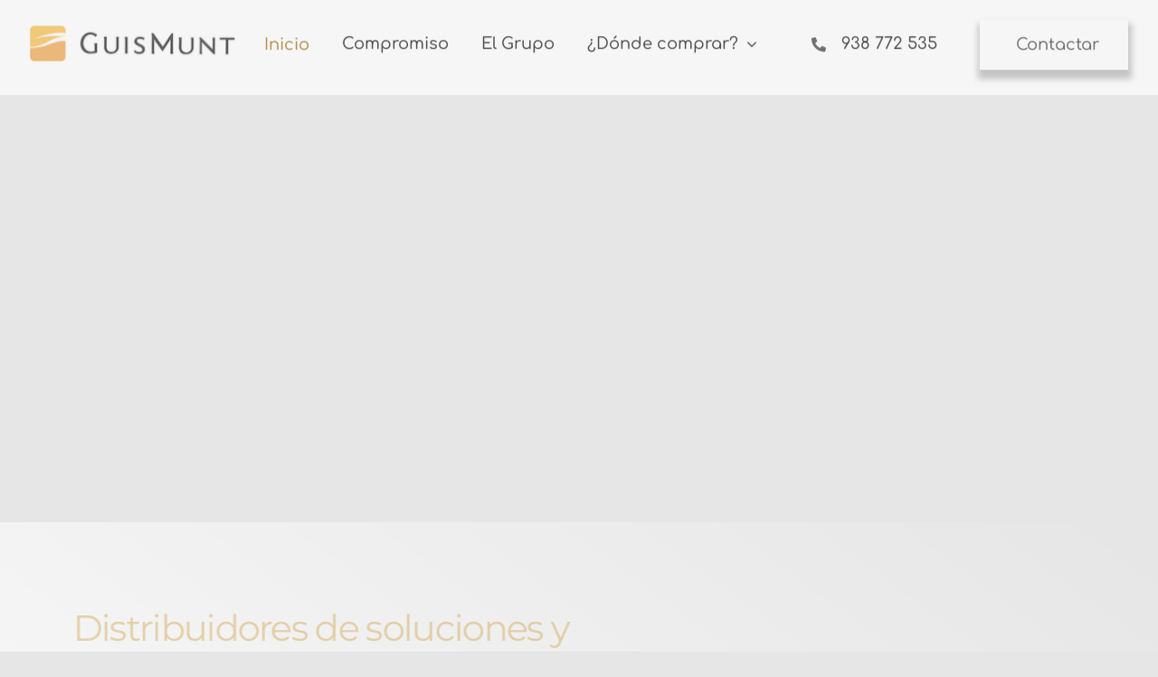

--- FILE ---
content_type: text/html; charset=UTF-8
request_url: https://www.guismunt.com/
body_size: 26296
content:
<!DOCTYPE html>
<html class="avada-html-layout-wide avada-html-header-position-top avada-is-100-percent-template" lang="es" prefix="og: http://ogp.me/ns# fb: http://ogp.me/ns/fb#">
<head>
	<meta http-equiv="X-UA-Compatible" content="IE=edge" />
	<meta http-equiv="Content-Type" content="text/html; charset=utf-8"/>
	<meta name="viewport" content="width=device-width, initial-scale=1" />
	<meta name='robots' content='index, follow, max-image-preview:large, max-snippet:-1, max-video-preview:-1' />

	<!-- This site is optimized with the Yoast SEO plugin v26.8 - https://yoast.com/product/yoast-seo-wordpress/ -->
	<title>Importación y distribución de cabello 100% natural, pelucas, postizos y productos para el sector de la belleza y el cuidado del cabello. - Guismunt</title>
	<link rel="canonical" href="https://www.guismunt.com/" />
	<meta property="og:locale" content="es_ES" />
	<meta property="og:type" content="website" />
	<meta property="og:title" content="Importación y distribución de cabello 100% natural, pelucas, postizos y productos para el sector de la belleza y el cuidado del cabello. - Guismunt" />
	<meta property="og:url" content="https://www.guismunt.com/" />
	<meta property="og:site_name" content="Guismunt" />
	<meta property="article:modified_time" content="2022-01-04T10:55:20+00:00" />
	<meta name="twitter:card" content="summary_large_image" />
	<script type="application/ld+json" class="yoast-schema-graph">{"@context":"https://schema.org","@graph":[{"@type":"WebPage","@id":"https://www.guismunt.com/","url":"https://www.guismunt.com/","name":"Importación y distribución de cabello 100% natural, pelucas, postizos y productos para el sector de la belleza y el cuidado del cabello. - Guismunt","isPartOf":{"@id":"https://www.guismunt.com/#website"},"datePublished":"2021-12-14T10:15:33+00:00","dateModified":"2022-01-04T10:55:20+00:00","breadcrumb":{"@id":"https://www.guismunt.com/#breadcrumb"},"inLanguage":"es","potentialAction":[{"@type":"ReadAction","target":["https://www.guismunt.com/"]}]},{"@type":"BreadcrumbList","@id":"https://www.guismunt.com/#breadcrumb","itemListElement":[{"@type":"ListItem","position":1,"name":"Portada"}]},{"@type":"WebSite","@id":"https://www.guismunt.com/#website","url":"https://www.guismunt.com/","name":"Guismunt","description":"Importación y distribución de cabello 100% natural, pelucas, postizos y productos para el sector de la belleza y el cuidado del cabello.","potentialAction":[{"@type":"SearchAction","target":{"@type":"EntryPoint","urlTemplate":"https://www.guismunt.com/?s={search_term_string}"},"query-input":{"@type":"PropertyValueSpecification","valueRequired":true,"valueName":"search_term_string"}}],"inLanguage":"es"}]}</script>
	<!-- / Yoast SEO plugin. -->


<link rel="alternate" type="application/rss+xml" title="Guismunt &raquo; Feed" href="https://www.guismunt.com/feed/" />
<link rel="alternate" type="application/rss+xml" title="Guismunt &raquo; Feed de los comentarios" href="https://www.guismunt.com/comments/feed/" />
					<link rel="shortcut icon" href="https://www.guismunt.com/wp-content/uploads/2020/10/64.png" type="image/x-icon" />
		
					<!-- For iPhone -->
			<link rel="apple-touch-icon" href="https://www.guismunt.com/wp-content/uploads/2020/10/120.png">
		
					<!-- For iPhone Retina display -->
			<link rel="apple-touch-icon" sizes="180x180" href="https://www.guismunt.com/wp-content/uploads/2020/10/180.png">
		
					<!-- For iPad -->
			<link rel="apple-touch-icon" sizes="152x152" href="https://www.guismunt.com/wp-content/uploads/2020/10/152.png">
		
					<!-- For iPad Retina display -->
			<link rel="apple-touch-icon" sizes="167x167" href="https://www.guismunt.com/wp-content/uploads/2020/10/167.png">
		
		<link rel="alternate" title="oEmbed (JSON)" type="application/json+oembed" href="https://www.guismunt.com/wp-json/oembed/1.0/embed?url=https%3A%2F%2Fwww.guismunt.com%2F" />
<link rel="alternate" title="oEmbed (XML)" type="text/xml+oembed" href="https://www.guismunt.com/wp-json/oembed/1.0/embed?url=https%3A%2F%2Fwww.guismunt.com%2F&#038;format=xml" />

		<meta property="og:title" content="Importación y distribución de cabello 100% natural, pelucas, postizos y productos para el sector de la belleza y el cuidado del cabello."/>
		<meta property="og:type" content="article"/>
		<meta property="og:url" content="https://www.guismunt.com/"/>
		<meta property="og:site_name" content="Guismunt"/>
		<meta property="og:description" content="Distribuidores de soluciones y
tratamientos capilares.
Ayudar a renovar la imagen es
nuestro compromiso.  
Grupo Guismunt nace en 2002 con el objetivo de ofrecer un servicio más completo y un trato más cercano y profesional dentro del sector de la Peluquería. Fue en aquel momento en el que"/>

									<meta property="og:image" content="https://www.guismunt.com/wp-content/uploads/2020/10/guismunt-logo-1x.png"/>
							<style id='wp-img-auto-sizes-contain-inline-css' type='text/css'>
img:is([sizes=auto i],[sizes^="auto," i]){contain-intrinsic-size:3000px 1500px}
/*# sourceURL=wp-img-auto-sizes-contain-inline-css */
</style>
<style id='wp-emoji-styles-inline-css' type='text/css'>

	img.wp-smiley, img.emoji {
		display: inline !important;
		border: none !important;
		box-shadow: none !important;
		height: 1em !important;
		width: 1em !important;
		margin: 0 0.07em !important;
		vertical-align: -0.1em !important;
		background: none !important;
		padding: 0 !important;
	}
/*# sourceURL=wp-emoji-styles-inline-css */
</style>
<style id='wp-block-library-inline-css' type='text/css'>
:root{--wp-block-synced-color:#7a00df;--wp-block-synced-color--rgb:122,0,223;--wp-bound-block-color:var(--wp-block-synced-color);--wp-editor-canvas-background:#ddd;--wp-admin-theme-color:#007cba;--wp-admin-theme-color--rgb:0,124,186;--wp-admin-theme-color-darker-10:#006ba1;--wp-admin-theme-color-darker-10--rgb:0,107,160.5;--wp-admin-theme-color-darker-20:#005a87;--wp-admin-theme-color-darker-20--rgb:0,90,135;--wp-admin-border-width-focus:2px}@media (min-resolution:192dpi){:root{--wp-admin-border-width-focus:1.5px}}.wp-element-button{cursor:pointer}:root .has-very-light-gray-background-color{background-color:#eee}:root .has-very-dark-gray-background-color{background-color:#313131}:root .has-very-light-gray-color{color:#eee}:root .has-very-dark-gray-color{color:#313131}:root .has-vivid-green-cyan-to-vivid-cyan-blue-gradient-background{background:linear-gradient(135deg,#00d084,#0693e3)}:root .has-purple-crush-gradient-background{background:linear-gradient(135deg,#34e2e4,#4721fb 50%,#ab1dfe)}:root .has-hazy-dawn-gradient-background{background:linear-gradient(135deg,#faaca8,#dad0ec)}:root .has-subdued-olive-gradient-background{background:linear-gradient(135deg,#fafae1,#67a671)}:root .has-atomic-cream-gradient-background{background:linear-gradient(135deg,#fdd79a,#004a59)}:root .has-nightshade-gradient-background{background:linear-gradient(135deg,#330968,#31cdcf)}:root .has-midnight-gradient-background{background:linear-gradient(135deg,#020381,#2874fc)}:root{--wp--preset--font-size--normal:16px;--wp--preset--font-size--huge:42px}.has-regular-font-size{font-size:1em}.has-larger-font-size{font-size:2.625em}.has-normal-font-size{font-size:var(--wp--preset--font-size--normal)}.has-huge-font-size{font-size:var(--wp--preset--font-size--huge)}.has-text-align-center{text-align:center}.has-text-align-left{text-align:left}.has-text-align-right{text-align:right}.has-fit-text{white-space:nowrap!important}#end-resizable-editor-section{display:none}.aligncenter{clear:both}.items-justified-left{justify-content:flex-start}.items-justified-center{justify-content:center}.items-justified-right{justify-content:flex-end}.items-justified-space-between{justify-content:space-between}.screen-reader-text{border:0;clip-path:inset(50%);height:1px;margin:-1px;overflow:hidden;padding:0;position:absolute;width:1px;word-wrap:normal!important}.screen-reader-text:focus{background-color:#ddd;clip-path:none;color:#444;display:block;font-size:1em;height:auto;left:5px;line-height:normal;padding:15px 23px 14px;text-decoration:none;top:5px;width:auto;z-index:100000}html :where(.has-border-color){border-style:solid}html :where([style*=border-top-color]){border-top-style:solid}html :where([style*=border-right-color]){border-right-style:solid}html :where([style*=border-bottom-color]){border-bottom-style:solid}html :where([style*=border-left-color]){border-left-style:solid}html :where([style*=border-width]){border-style:solid}html :where([style*=border-top-width]){border-top-style:solid}html :where([style*=border-right-width]){border-right-style:solid}html :where([style*=border-bottom-width]){border-bottom-style:solid}html :where([style*=border-left-width]){border-left-style:solid}html :where(img[class*=wp-image-]){height:auto;max-width:100%}:where(figure){margin:0 0 1em}html :where(.is-position-sticky){--wp-admin--admin-bar--position-offset:var(--wp-admin--admin-bar--height,0px)}@media screen and (max-width:600px){html :where(.is-position-sticky){--wp-admin--admin-bar--position-offset:0px}}

/*# sourceURL=wp-block-library-inline-css */
</style><style id='global-styles-inline-css' type='text/css'>
:root{--wp--preset--aspect-ratio--square: 1;--wp--preset--aspect-ratio--4-3: 4/3;--wp--preset--aspect-ratio--3-4: 3/4;--wp--preset--aspect-ratio--3-2: 3/2;--wp--preset--aspect-ratio--2-3: 2/3;--wp--preset--aspect-ratio--16-9: 16/9;--wp--preset--aspect-ratio--9-16: 9/16;--wp--preset--color--black: #000000;--wp--preset--color--cyan-bluish-gray: #abb8c3;--wp--preset--color--white: #ffffff;--wp--preset--color--pale-pink: #f78da7;--wp--preset--color--vivid-red: #cf2e2e;--wp--preset--color--luminous-vivid-orange: #ff6900;--wp--preset--color--luminous-vivid-amber: #fcb900;--wp--preset--color--light-green-cyan: #7bdcb5;--wp--preset--color--vivid-green-cyan: #00d084;--wp--preset--color--pale-cyan-blue: #8ed1fc;--wp--preset--color--vivid-cyan-blue: #0693e3;--wp--preset--color--vivid-purple: #9b51e0;--wp--preset--gradient--vivid-cyan-blue-to-vivid-purple: linear-gradient(135deg,rgb(6,147,227) 0%,rgb(155,81,224) 100%);--wp--preset--gradient--light-green-cyan-to-vivid-green-cyan: linear-gradient(135deg,rgb(122,220,180) 0%,rgb(0,208,130) 100%);--wp--preset--gradient--luminous-vivid-amber-to-luminous-vivid-orange: linear-gradient(135deg,rgb(252,185,0) 0%,rgb(255,105,0) 100%);--wp--preset--gradient--luminous-vivid-orange-to-vivid-red: linear-gradient(135deg,rgb(255,105,0) 0%,rgb(207,46,46) 100%);--wp--preset--gradient--very-light-gray-to-cyan-bluish-gray: linear-gradient(135deg,rgb(238,238,238) 0%,rgb(169,184,195) 100%);--wp--preset--gradient--cool-to-warm-spectrum: linear-gradient(135deg,rgb(74,234,220) 0%,rgb(151,120,209) 20%,rgb(207,42,186) 40%,rgb(238,44,130) 60%,rgb(251,105,98) 80%,rgb(254,248,76) 100%);--wp--preset--gradient--blush-light-purple: linear-gradient(135deg,rgb(255,206,236) 0%,rgb(152,150,240) 100%);--wp--preset--gradient--blush-bordeaux: linear-gradient(135deg,rgb(254,205,165) 0%,rgb(254,45,45) 50%,rgb(107,0,62) 100%);--wp--preset--gradient--luminous-dusk: linear-gradient(135deg,rgb(255,203,112) 0%,rgb(199,81,192) 50%,rgb(65,88,208) 100%);--wp--preset--gradient--pale-ocean: linear-gradient(135deg,rgb(255,245,203) 0%,rgb(182,227,212) 50%,rgb(51,167,181) 100%);--wp--preset--gradient--electric-grass: linear-gradient(135deg,rgb(202,248,128) 0%,rgb(113,206,126) 100%);--wp--preset--gradient--midnight: linear-gradient(135deg,rgb(2,3,129) 0%,rgb(40,116,252) 100%);--wp--preset--font-size--small: 11.25px;--wp--preset--font-size--medium: 20px;--wp--preset--font-size--large: 22.5px;--wp--preset--font-size--x-large: 42px;--wp--preset--font-size--normal: 15px;--wp--preset--font-size--xlarge: 30px;--wp--preset--font-size--huge: 45px;--wp--preset--spacing--20: 0.44rem;--wp--preset--spacing--30: 0.67rem;--wp--preset--spacing--40: 1rem;--wp--preset--spacing--50: 1.5rem;--wp--preset--spacing--60: 2.25rem;--wp--preset--spacing--70: 3.38rem;--wp--preset--spacing--80: 5.06rem;--wp--preset--shadow--natural: 6px 6px 9px rgba(0, 0, 0, 0.2);--wp--preset--shadow--deep: 12px 12px 50px rgba(0, 0, 0, 0.4);--wp--preset--shadow--sharp: 6px 6px 0px rgba(0, 0, 0, 0.2);--wp--preset--shadow--outlined: 6px 6px 0px -3px rgb(255, 255, 255), 6px 6px rgb(0, 0, 0);--wp--preset--shadow--crisp: 6px 6px 0px rgb(0, 0, 0);}:where(.is-layout-flex){gap: 0.5em;}:where(.is-layout-grid){gap: 0.5em;}body .is-layout-flex{display: flex;}.is-layout-flex{flex-wrap: wrap;align-items: center;}.is-layout-flex > :is(*, div){margin: 0;}body .is-layout-grid{display: grid;}.is-layout-grid > :is(*, div){margin: 0;}:where(.wp-block-columns.is-layout-flex){gap: 2em;}:where(.wp-block-columns.is-layout-grid){gap: 2em;}:where(.wp-block-post-template.is-layout-flex){gap: 1.25em;}:where(.wp-block-post-template.is-layout-grid){gap: 1.25em;}.has-black-color{color: var(--wp--preset--color--black) !important;}.has-cyan-bluish-gray-color{color: var(--wp--preset--color--cyan-bluish-gray) !important;}.has-white-color{color: var(--wp--preset--color--white) !important;}.has-pale-pink-color{color: var(--wp--preset--color--pale-pink) !important;}.has-vivid-red-color{color: var(--wp--preset--color--vivid-red) !important;}.has-luminous-vivid-orange-color{color: var(--wp--preset--color--luminous-vivid-orange) !important;}.has-luminous-vivid-amber-color{color: var(--wp--preset--color--luminous-vivid-amber) !important;}.has-light-green-cyan-color{color: var(--wp--preset--color--light-green-cyan) !important;}.has-vivid-green-cyan-color{color: var(--wp--preset--color--vivid-green-cyan) !important;}.has-pale-cyan-blue-color{color: var(--wp--preset--color--pale-cyan-blue) !important;}.has-vivid-cyan-blue-color{color: var(--wp--preset--color--vivid-cyan-blue) !important;}.has-vivid-purple-color{color: var(--wp--preset--color--vivid-purple) !important;}.has-black-background-color{background-color: var(--wp--preset--color--black) !important;}.has-cyan-bluish-gray-background-color{background-color: var(--wp--preset--color--cyan-bluish-gray) !important;}.has-white-background-color{background-color: var(--wp--preset--color--white) !important;}.has-pale-pink-background-color{background-color: var(--wp--preset--color--pale-pink) !important;}.has-vivid-red-background-color{background-color: var(--wp--preset--color--vivid-red) !important;}.has-luminous-vivid-orange-background-color{background-color: var(--wp--preset--color--luminous-vivid-orange) !important;}.has-luminous-vivid-amber-background-color{background-color: var(--wp--preset--color--luminous-vivid-amber) !important;}.has-light-green-cyan-background-color{background-color: var(--wp--preset--color--light-green-cyan) !important;}.has-vivid-green-cyan-background-color{background-color: var(--wp--preset--color--vivid-green-cyan) !important;}.has-pale-cyan-blue-background-color{background-color: var(--wp--preset--color--pale-cyan-blue) !important;}.has-vivid-cyan-blue-background-color{background-color: var(--wp--preset--color--vivid-cyan-blue) !important;}.has-vivid-purple-background-color{background-color: var(--wp--preset--color--vivid-purple) !important;}.has-black-border-color{border-color: var(--wp--preset--color--black) !important;}.has-cyan-bluish-gray-border-color{border-color: var(--wp--preset--color--cyan-bluish-gray) !important;}.has-white-border-color{border-color: var(--wp--preset--color--white) !important;}.has-pale-pink-border-color{border-color: var(--wp--preset--color--pale-pink) !important;}.has-vivid-red-border-color{border-color: var(--wp--preset--color--vivid-red) !important;}.has-luminous-vivid-orange-border-color{border-color: var(--wp--preset--color--luminous-vivid-orange) !important;}.has-luminous-vivid-amber-border-color{border-color: var(--wp--preset--color--luminous-vivid-amber) !important;}.has-light-green-cyan-border-color{border-color: var(--wp--preset--color--light-green-cyan) !important;}.has-vivid-green-cyan-border-color{border-color: var(--wp--preset--color--vivid-green-cyan) !important;}.has-pale-cyan-blue-border-color{border-color: var(--wp--preset--color--pale-cyan-blue) !important;}.has-vivid-cyan-blue-border-color{border-color: var(--wp--preset--color--vivid-cyan-blue) !important;}.has-vivid-purple-border-color{border-color: var(--wp--preset--color--vivid-purple) !important;}.has-vivid-cyan-blue-to-vivid-purple-gradient-background{background: var(--wp--preset--gradient--vivid-cyan-blue-to-vivid-purple) !important;}.has-light-green-cyan-to-vivid-green-cyan-gradient-background{background: var(--wp--preset--gradient--light-green-cyan-to-vivid-green-cyan) !important;}.has-luminous-vivid-amber-to-luminous-vivid-orange-gradient-background{background: var(--wp--preset--gradient--luminous-vivid-amber-to-luminous-vivid-orange) !important;}.has-luminous-vivid-orange-to-vivid-red-gradient-background{background: var(--wp--preset--gradient--luminous-vivid-orange-to-vivid-red) !important;}.has-very-light-gray-to-cyan-bluish-gray-gradient-background{background: var(--wp--preset--gradient--very-light-gray-to-cyan-bluish-gray) !important;}.has-cool-to-warm-spectrum-gradient-background{background: var(--wp--preset--gradient--cool-to-warm-spectrum) !important;}.has-blush-light-purple-gradient-background{background: var(--wp--preset--gradient--blush-light-purple) !important;}.has-blush-bordeaux-gradient-background{background: var(--wp--preset--gradient--blush-bordeaux) !important;}.has-luminous-dusk-gradient-background{background: var(--wp--preset--gradient--luminous-dusk) !important;}.has-pale-ocean-gradient-background{background: var(--wp--preset--gradient--pale-ocean) !important;}.has-electric-grass-gradient-background{background: var(--wp--preset--gradient--electric-grass) !important;}.has-midnight-gradient-background{background: var(--wp--preset--gradient--midnight) !important;}.has-small-font-size{font-size: var(--wp--preset--font-size--small) !important;}.has-medium-font-size{font-size: var(--wp--preset--font-size--medium) !important;}.has-large-font-size{font-size: var(--wp--preset--font-size--large) !important;}.has-x-large-font-size{font-size: var(--wp--preset--font-size--x-large) !important;}
/*# sourceURL=global-styles-inline-css */
</style>

<style id='classic-theme-styles-inline-css' type='text/css'>
/*! This file is auto-generated */
.wp-block-button__link{color:#fff;background-color:#32373c;border-radius:9999px;box-shadow:none;text-decoration:none;padding:calc(.667em + 2px) calc(1.333em + 2px);font-size:1.125em}.wp-block-file__button{background:#32373c;color:#fff;text-decoration:none}
/*# sourceURL=/wp-includes/css/classic-themes.min.css */
</style>
<link rel='stylesheet' id='fusion-dynamic-css-css' href='https://www.guismunt.com/wp-content/uploads/fusion-styles/d3c82bc6646906c68bc6b24bfab87e6f.min.css?ver=3.3.1' type='text/css' media='all' />
<script type="2b02e91fed581830487df87b-text/javascript" src="https://www.guismunt.com/wp-includes/js/jquery/jquery.min.js?ver=3.7.1" id="jquery-core-js"></script>
<script type="2b02e91fed581830487df87b-text/javascript" src="https://www.guismunt.com/wp-includes/js/jquery/jquery-migrate.min.js?ver=3.4.1" id="jquery-migrate-js"></script>
<link rel="https://api.w.org/" href="https://www.guismunt.com/wp-json/" /><link rel="alternate" title="JSON" type="application/json" href="https://www.guismunt.com/wp-json/wp/v2/pages/3413" /><link rel="EditURI" type="application/rsd+xml" title="RSD" href="https://www.guismunt.com/xmlrpc.php?rsd" />
<link rel='shortlink' href='https://www.guismunt.com/' />
<!-- HubSpot WordPress Plugin v11.3.37: embed JS disabled as a portalId has not yet been configured --><style type="text/css" id="css-fb-visibility">@media screen and (max-width: 640px){body:not(.fusion-builder-ui-wireframe) .fusion-no-small-visibility{display:none !important;}body:not(.fusion-builder-ui-wireframe) .sm-text-align-center{text-align:center !important;}body:not(.fusion-builder-ui-wireframe) .sm-text-align-left{text-align:left !important;}body:not(.fusion-builder-ui-wireframe) .sm-text-align-right{text-align:right !important;}body:not(.fusion-builder-ui-wireframe) .sm-mx-auto{margin-left:auto !important;margin-right:auto !important;}body:not(.fusion-builder-ui-wireframe) .sm-ml-auto{margin-left:auto !important;}body:not(.fusion-builder-ui-wireframe) .sm-mr-auto{margin-right:auto !important;}body:not(.fusion-builder-ui-wireframe) .fusion-absolute-position-small{position:absolute;top:auto;width:100%;}}@media screen and (min-width: 641px) and (max-width: 1024px){body:not(.fusion-builder-ui-wireframe) .fusion-no-medium-visibility{display:none !important;}body:not(.fusion-builder-ui-wireframe) .md-text-align-center{text-align:center !important;}body:not(.fusion-builder-ui-wireframe) .md-text-align-left{text-align:left !important;}body:not(.fusion-builder-ui-wireframe) .md-text-align-right{text-align:right !important;}body:not(.fusion-builder-ui-wireframe) .md-mx-auto{margin-left:auto !important;margin-right:auto !important;}body:not(.fusion-builder-ui-wireframe) .md-ml-auto{margin-left:auto !important;}body:not(.fusion-builder-ui-wireframe) .md-mr-auto{margin-right:auto !important;}body:not(.fusion-builder-ui-wireframe) .fusion-absolute-position-medium{position:absolute;top:auto;width:100%;}}@media screen and (min-width: 1025px){body:not(.fusion-builder-ui-wireframe) .fusion-no-large-visibility{display:none !important;}body:not(.fusion-builder-ui-wireframe) .lg-text-align-center{text-align:center !important;}body:not(.fusion-builder-ui-wireframe) .lg-text-align-left{text-align:left !important;}body:not(.fusion-builder-ui-wireframe) .lg-text-align-right{text-align:right !important;}body:not(.fusion-builder-ui-wireframe) .lg-mx-auto{margin-left:auto !important;margin-right:auto !important;}body:not(.fusion-builder-ui-wireframe) .lg-ml-auto{margin-left:auto !important;}body:not(.fusion-builder-ui-wireframe) .lg-mr-auto{margin-right:auto !important;}body:not(.fusion-builder-ui-wireframe) .fusion-absolute-position-large{position:absolute;top:auto;width:100%;}}</style><style type="text/css">.recentcomments a{display:inline !important;padding:0 !important;margin:0 !important;}</style>		<script type="2b02e91fed581830487df87b-text/javascript">
			var doc = document.documentElement;
			doc.setAttribute( 'data-useragent', navigator.userAgent );
		</script>
		<!-- Global site tag (gtag.js) - Google Analytics -->
<script async src="https://www.googletagmanager.com/gtag/js?id=UA-56995789-1" type="2b02e91fed581830487df87b-text/javascript"></script>
<script type="2b02e91fed581830487df87b-text/javascript">
  window.dataLayer = window.dataLayer || [];
  function gtag(){dataLayer.push(arguments);}
  gtag('js', new Date());
 
  gtag('config', 'UA-56995789-1');
</script>
	</head>

<body class="home wp-singular page-template page-template-100-width page-template-100-width-php page page-id-3413 wp-theme-Avada fusion-image-hovers fusion-pagination-sizing fusion-button_size-xlarge fusion-button_type-3d fusion-button_span-no avada-image-rollover-circle-no avada-image-rollover-yes avada-image-rollover-direction-fade fusion-body ltr fusion-sticky-header no-tablet-sticky-header no-mobile-sticky-header no-mobile-slidingbar no-desktop-totop no-mobile-totop avada-has-rev-slider-styles fusion-disable-outline fusion-sub-menu-fade mobile-logo-pos-left layout-wide-mode avada-has-boxed-modal-shadow- layout-scroll-offset-full avada-has-zero-margin-offset-top fusion-top-header menu-text-align-center mobile-menu-design-flyout fusion-show-pagination-text fusion-header-layout-v1 avada-responsive avada-footer-fx-none avada-menu-highlight-style-textcolor fusion-search-form-clean fusion-main-menu-search-overlay fusion-avatar-circle avada-dropdown-styles avada-blog-layout-large avada-blog-archive-layout-large avada-header-shadow-no avada-menu-icon-position-left avada-has-megamenu-shadow avada-has-mobile-menu-search avada-has-breadcrumb-mobile-hidden avada-has-titlebar-hide avada-header-border-color-full-transparent avada-has-transparent-timeline_color avada-has-pagination-width_height avada-flyout-menu-direction-fade avada-ec-views-v1" >
		<a class="skip-link screen-reader-text" href="#content">Saltar al contenido</a>

	<div id="boxed-wrapper">
		<div class="fusion-sides-frame"></div>
		<div id="wrapper" class="fusion-wrapper">
			<div id="home" style="position:relative;top:-1px;"></div>
							<section class="fusion-tb-header"><header class="fusion-fullwidth fullwidth-box fusion-builder-row-1 fusion-flex-container nonhundred-percent-fullwidth non-hundred-percent-height-scrolling fusion-animated fusion-sticky-container" style="background-color: #ffffff;background-position: center center;background-repeat: no-repeat;border-width: 0px 0px 0px 0px;border-color:rgba(0,0,0,0.08);border-style:solid;" data-animationType="fadeInDown" data-animationDuration="1.0" data-animationOffset="100%" data-transition-offset="0" data-scroll-offset="760" data-sticky-medium-visibility="1" data-sticky-large-visibility="1" ><div class="fusion-builder-row fusion-row fusion-flex-align-items-center" style="max-width:1372.8px;margin-left: calc(-4% / 2 );margin-right: calc(-4% / 2 );"><div class="fusion-layout-column fusion_builder_column fusion-builder-column-0 fusion-flex-column"><div class="fusion-column-wrapper fusion-flex-justify-content-flex-start fusion-content-layout-column" style="background-position:left top;background-repeat:no-repeat;-webkit-background-size:cover;-moz-background-size:cover;-o-background-size:cover;background-size:cover;padding: 0px 0px 0px 0px;"><div ><span class=" fusion-imageframe imageframe-none imageframe-1 hover-type-none" style="border-radius:8px;width:100%;max-width:231px;"><a class="fusion-no-lightbox" href="https://www.guismunt.com/" target="_self" aria-label="Guismunt"><img decoding="async" width="232" height="43" src="https://www.guismunt.com/wp-content/uploads/2020/10/guismunt-logo-1x.png" data-orig-src="https://www.guismunt.com/wp-content/uploads/2020/10/guismunt-logo-1x.png" class="lazyload img-responsive wp-image-3155" srcset="data:image/svg+xml,%3Csvg%20xmlns%3D%27http%3A%2F%2Fwww.w3.org%2F2000%2Fsvg%27%20width%3D%27232%27%20height%3D%2743%27%20viewBox%3D%270%200%20232%2043%27%3E%3Crect%20width%3D%27232%27%20height%3D%2743%27%20fill-opacity%3D%220%22%2F%3E%3C%2Fsvg%3E" data-srcset="https://www.guismunt.com/wp-content/uploads/2020/10/guismunt-logo-1x-200x37.png 200w, https://www.guismunt.com/wp-content/uploads/2020/10/guismunt-logo-1x.png 232w" data-sizes="auto" data-orig-sizes="(max-width: 640px) 100vw, 232px" /></a></span></div></div></div><style type="text/css">.fusion-body .fusion-builder-column-0{width:20% !important;margin-top : 18px;margin-bottom : 20px;}.fusion-builder-column-0 > .fusion-column-wrapper {padding-top : 0px !important;padding-right : 0px !important;margin-right : 0%;padding-bottom : 0px !important;padding-left : 0px !important;margin-left : 9.6%;}@media only screen and (max-width:1024px) {.fusion-body .fusion-builder-column-0{width:42% !important;order : 0;}.fusion-builder-column-0 > .fusion-column-wrapper {margin-right : 0%;margin-left : 4.5714285714286%;}}@media only screen and (max-width:640px) {.fusion-body .fusion-builder-column-0{width:83.333333333333% !important;order : 0;}.fusion-builder-column-0 > .fusion-column-wrapper {margin-right : 0%;margin-left : 2.304%;}}</style><div class="fusion-layout-column fusion_builder_column fusion-builder-column-1 fusion-flex-column"><div class="fusion-column-wrapper fusion-flex-justify-content-center fusion-content-layout-column" style="background-position:left top;background-repeat:no-repeat;-webkit-background-size:cover;-moz-background-size:cover;-o-background-size:cover;background-size:cover;padding: 0px 0px 0px 0px;"><nav class="fusion-menu-element-wrapper direction-row mode-dropdown expand-method-hover submenu-mode-dropdown mobile-mode-collapse-to-button mobile-size-full-absolute icons-position-left dropdown-carets-yes has-active-border-bottom-no has-active-border-left-no has-active-border-right-no mobile-trigger-fullwidth-on mobile-indent-on mobile-justify-center main-justify-left loading expand-right submenu-transition-slide_up" aria-label="Menu" data-breakpoint="1025" data-count="0" data-transition-type="center-grow" data-transition-time="300"><button type="button" class="avada-menu-mobile-menu-trigger" onClick="if (!window.__cfRLUnblockHandlers) return false; fusionNavClickExpandBtn(this);" aria-expanded="false" data-cf-modified-2b02e91fed581830487df87b-=""><span class="inner"><span class="collapsed-nav-text">Menu</span><span class="collapsed-nav-icon"><span class="collapsed-nav-icon-open fa-chevron-down fas"></span><span class="collapsed-nav-icon-close fa-chevron-up fas"></span></span></span></button><style>.fusion-body .fusion-menu-element-wrapper[data-count="0"],.fusion-body .fusion-menu-element-wrapper[data-count="0"] .fusion-menu-element-list .menu-item > a{font-size:18px;}.fusion-body .fusion-menu-element-wrapper[data-count="0"] .fusion-menu-element-list{justify-content:center;align-items:center;font-family:"Comfortaa";font-weight:500;}.fusion-body .fusion-menu-element-wrapper[data-count="0"] > .avada-menu-mobile-menu-trigger{font-family:"Comfortaa";font-weight:500;color:#333333;}.fusion-body .fusion-menu-element-wrapper[data-count="0"] [class*="fusion-icon-"],.fusion-body .fusion-menu-element-wrapper[data-count="0"] [class^="fusion-icon-"]{font-family:Comfortaa !important;}.fusion-body .fusion-menu-element-wrapper[data-count="0"] .fusion-menu-element-list > li{margin-left:calc(24px / 2);margin-right:calc(24px / 2);}.fusion-body .fusion-menu-element-wrapper[data-count="0"] .fusion-menu-element-list > li:not(.fusion-menu-item-button) > a{padding-top:calc(6px + 0px);padding-right:calc(6px + 0px);padding-bottom:calc(6px + 2px);padding-left:calc(6px + 0px);}.fusion-body .fusion-menu-element-wrapper[data-count="0"] .fusion-menu-element-list > li:not(.fusion-menu-item-button) .fusion-widget-cart > a{padding-top:calc(6px + 0px);padding-right:calc(6px + 0px);}.fusion-body .fusion-menu-element-wrapper[data-count="0"] .fusion-menu-element-list > li:not(.fusion-menu-item-button):focus-within > a{padding-top:calc(6px + 0px);}.fusion-body .fusion-menu-element-wrapper[data-count="0"] .fusion-menu-element-list > li:not(.fusion-menu-item-button) > .fusion-open-nav-submenu,.fusion-body .fusion-menu-element-wrapper[data-count="0"] .fusion-menu-element-list > li:not(.fusion-menu-item-button):hover > a,.fusion-body .fusion-menu-element-wrapper[data-count="0"] .fusion-menu-element-list > li:not(.fusion-menu-item-button).hover > a,.fusion-body .fusion-menu-element-wrapper[data-count="0"] .fusion-menu-element-list > li:not(.fusion-menu-item-button):focus > a,.fusion-body .fusion-menu-element-wrapper[data-count="0"] .fusion-menu-element-list > li:not(.fusion-menu-item-button):active > a,.fusion-body .fusion-menu-element-wrapper[data-count="0"] .fusion-menu-element-list > li:not(.fusion-menu-item-button).current-menu-item > a{padding-top:calc(6px + 0px);}.fusion-body .fusion-menu-element-wrapper[data-count="0"] .fusion-menu-element-list > li:not(.fusion-menu-item-button).current-menu-ancestor > a{padding-top:calc(6px + 0px);}.fusion-body .fusion-menu-element-wrapper[data-count="0"] .fusion-menu-element-list > li:not(.fusion-menu-item-button).current-menu-parent > a{padding-top:calc(6px + 0px);}.fusion-body .fusion-menu-element-wrapper[data-count="0"] .fusion-menu-element-list > li:not(.fusion-menu-item-button).expanded > a{padding-top:calc(6px + 0px);}.fusion-body .fusion-menu-element-wrapper[data-count="0"] .fusion-menu-element-list > li:not(.fusion-menu-item-button):hover > .fusion-open-nav-submenu{padding-top:calc(6px + 0px);}.fusion-body .fusion-menu-element-wrapper[data-count="0"] .fusion-menu-element-list > li:not(.fusion-menu-item-button).hover > .fusion-open-nav-submenu{padding-top:calc(6px + 0px);}.fusion-body .fusion-menu-element-wrapper[data-count="0"] .fusion-menu-element-list > li:not(.fusion-menu-item-button):focus > .fusion-open-nav-submenu{padding-top:calc(6px + 0px);}.fusion-body .fusion-menu-element-wrapper[data-count="0"] .fusion-menu-element-list > li:not(.fusion-menu-item-button):active > .fusion-open-nav-submenu{padding-top:calc(6px + 0px);}.fusion-body .fusion-menu-element-wrapper[data-count="0"] .fusion-menu-element-list > li:not(.fusion-menu-item-button):focus-within > .fusion-open-nav-submenu{padding-top:calc(6px + 0px);}.fusion-body .fusion-menu-element-wrapper[data-count="0"] .fusion-menu-element-list > li:not(.fusion-menu-item-button).current-menu-item > .fusion-open-nav-submenu{padding-top:calc(6px + 0px);}.fusion-body .fusion-menu-element-wrapper[data-count="0"] .fusion-menu-element-list > li:not(.fusion-menu-item-button).current-menu-ancestor > .fusion-open-nav-submenu{padding-top:calc(6px + 0px);}.fusion-body .fusion-menu-element-wrapper[data-count="0"] .fusion-menu-element-list > li:not(.fusion-menu-item-button).current-menu-parent > .fusion-open-nav-submenu{padding-top:calc(6px + 0px);}.fusion-body .fusion-menu-element-wrapper[data-count="0"] .fusion-menu-element-list > li:not(.fusion-menu-item-button).expanded > .fusion-open-nav-submenu{padding-top:calc(6px + 0px);}.fusion-body .fusion-menu-element-wrapper[data-count="0"] .fusion-menu-element-list > li:not(.fusion-menu-item-button):not(.menu-item-has-children):focus-within > a{padding-right:calc(6px + 0px);padding-bottom:calc(6px + 0px);padding-left:calc(6px + 0px);}.fusion-body .fusion-menu-element-wrapper[data-count="0"] .fusion-menu-element-list > li:not(.fusion-menu-item-button):not(.menu-item-has-children):hover > a,.fusion-body .fusion-menu-element-wrapper[data-count="0"] .fusion-menu-element-list > li:not(.fusion-menu-item-button):not(.menu-item-has-children).hover > a,.fusion-body .fusion-menu-element-wrapper[data-count="0"] .fusion-menu-element-list > li:not(.fusion-menu-item-button):not(.menu-item-has-children):focus > a,.fusion-body .fusion-menu-element-wrapper[data-count="0"] .fusion-menu-element-list > li:not(.fusion-menu-item-button):not(.menu-item-has-children):active > a,.fusion-body .fusion-menu-element-wrapper[data-count="0"] .fusion-menu-element-list > li:not(.fusion-menu-item-button):not(.menu-item-has-children).current-menu-item > a{padding-right:calc(6px + 0px);padding-bottom:calc(6px + 0px);padding-left:calc(6px + 0px);}.fusion-body .fusion-menu-element-wrapper[data-count="0"] .fusion-menu-element-list > li:not(.fusion-menu-item-button):not(.menu-item-has-children).current-menu-ancestor > a{padding-right:calc(6px + 0px);padding-bottom:calc(6px + 0px);padding-left:calc(6px + 0px);}.fusion-body .fusion-menu-element-wrapper[data-count="0"] .fusion-menu-element-list > li:not(.fusion-menu-item-button):not(.menu-item-has-children).current-menu-parent > a{padding-right:calc(6px + 0px);padding-bottom:calc(6px + 0px);padding-left:calc(6px + 0px);}.fusion-body .fusion-menu-element-wrapper[data-count="0"] .fusion-menu-element-list > li:not(.fusion-menu-item-button):not(.menu-item-has-children).expanded > a{padding-right:calc(6px + 0px);padding-bottom:calc(6px + 0px);padding-left:calc(6px + 0px);}.fusion-body .fusion-menu-element-wrapper[data-count="0"] .fusion-menu-form-inline,.fusion-body .fusion-menu-element-wrapper[data-count="0"] .custom-menu-search-overlay ~ .fusion-overlay-search{padding-top:6px;}.fusion-body .fusion-menu-element-wrapper[data-count="0"]:not(.collapse-enabled) .fusion-menu-element-list .custom-menu-search-overlay .fusion-overlay-search,.fusion-body .fusion-menu-element-wrapper[data-count="0"]:not(.collapse-enabled) .fusion-menu-element-list .fusion-menu-form-inline{padding-top:6px;padding-bottom:6px;padding-right:6px;padding-left:6px;}.fusion-body .fusion-menu-element-wrapper[data-count="0"]:not(.collapse-enabled) .fusion-menu-element-list > li:not(.fusion-menu-item-button) > .fusion-open-nav-submenu{padding-bottom:6px;color:#000000 !important;}.fusion-body .fusion-menu-element-wrapper[data-count="0"]:not(.collapse-enabled) .fusion-menu-form-inline,.fusion-body .fusion-menu-element-wrapper[data-count="0"]:not(.collapse-enabled) .custom-menu-search-overlay ~ .fusion-overlay-search{padding-bottom:6px;padding-right:6px;padding-left:6px;}.fusion-body .fusion-menu-element-wrapper[data-count="0"] .custom-menu-search-dropdown .fusion-main-menu-icon{padding-right:6px !important;padding-left:6px !important;}.fusion-body .fusion-menu-element-wrapper[data-count="0"] .fusion-overlay-search .fusion-close-search:before,.fusion-body .fusion-menu-element-wrapper[data-count="0"] .fusion-overlay-search .fusion-close-search:after{background:#000000;}.fusion-body .fusion-menu-element-wrapper[data-count="0"]:not(.collapse-enabled) .fusion-menu-element-list > li:not(.fusion-menu-item-button):not(.custom-menu-search-overlay):focus-within > a{color:#996600 !important;}.fusion-body .fusion-menu-element-wrapper[data-count="0"]:not(.collapse-enabled) .fusion-menu-element-list > li:not(.fusion-menu-item-button):not(.custom-menu-search-overlay):hover > a,.fusion-body .fusion-menu-element-wrapper[data-count="0"]:not(.collapse-enabled) .fusion-menu-element-list > li:not(.fusion-menu-item-button).hover > a,.fusion-body .fusion-menu-element-wrapper[data-count="0"]:not(.collapse-enabled) .fusion-menu-element-list > li:not(.fusion-menu-item-button):not(.custom-menu-search-overlay):focus > a,.fusion-body .fusion-menu-element-wrapper[data-count="0"]:not(.collapse-enabled) .fusion-menu-element-list > li:not(.fusion-menu-item-button):not(.custom-menu-search-overlay):active > a,.fusion-body .fusion-menu-element-wrapper[data-count="0"]:not(.collapse-enabled) .fusion-menu-element-list > li:not(.fusion-menu-item-button).current-menu-item > a{color:#996600 !important;}.fusion-body .fusion-menu-element-wrapper[data-count="0"]:not(.collapse-enabled) .fusion-menu-element-list > li:not(.fusion-menu-item-button).current-menu-ancestor > a{color:#996600 !important;}.fusion-body .fusion-menu-element-wrapper[data-count="0"]:not(.collapse-enabled) .fusion-menu-element-list > li:not(.fusion-menu-item-button).current-menu-parent > a{color:#996600 !important;}.fusion-body .fusion-menu-element-wrapper[data-count="0"]:not(.collapse-enabled) .fusion-menu-element-list > li:not(.fusion-menu-item-button).expanded > a{color:#996600 !important;}.fusion-body .fusion-menu-element-wrapper[data-count="0"]:not(.collapse-enabled) .fusion-menu-element-list > li:not(.fusion-menu-item-button):hover > .fusion-open-nav-submenu{color:#996600 !important;}.fusion-body .fusion-menu-element-wrapper[data-count="0"]:not(.collapse-enabled) .fusion-menu-element-list > li:not(.fusion-menu-item-button).hover > .fusion-open-nav-submenu{color:#996600 !important;}.fusion-body .fusion-menu-element-wrapper[data-count="0"]:not(.collapse-enabled) .fusion-menu-element-list > li:not(.fusion-menu-item-button):focus > .fusion-open-nav-submenu{color:#996600 !important;}.fusion-body .fusion-menu-element-wrapper[data-count="0"]:not(.collapse-enabled) .fusion-menu-element-list > li:not(.fusion-menu-item-button):active > .fusion-open-nav-submenu{color:#996600 !important;}.fusion-body .fusion-menu-element-wrapper[data-count="0"]:not(.collapse-enabled) .fusion-menu-element-list > li:not(.fusion-menu-item-button):focus-within > .fusion-open-nav-submenu{color:#996600 !important;}.fusion-body .fusion-menu-element-wrapper[data-count="0"]:not(.collapse-enabled) .fusion-menu-element-list > li:not(.fusion-menu-item-button).current-menu-item > .fusion-open-nav-submenu{color:#996600 !important;}.fusion-body .fusion-menu-element-wrapper[data-count="0"]:not(.collapse-enabled) .fusion-menu-element-list > li:not(.fusion-menu-item-button).current-menu-ancestor > .fusion-open-nav-submenu{color:#996600 !important;}.fusion-body .fusion-menu-element-wrapper[data-count="0"]:not(.collapse-enabled) .fusion-menu-element-list > li:not(.fusion-menu-item-button).current-menu-parent > .fusion-open-nav-submenu{color:#996600 !important;}.fusion-body .fusion-menu-element-wrapper[data-count="0"]:not(.collapse-enabled) .fusion-menu-element-list > li:not(.fusion-menu-item-button).expanded > .fusion-open-nav-submenu{color:#996600 !important;}.fusion-body .fusion-menu-element-wrapper[data-count="0"] .fusion-menu-element-list > li:not(.fusion-menu-item-button) > .background-default{border-bottom-width:2px;}.fusion-body .fusion-menu-element-wrapper[data-count="0"] .fusion-menu-element-list > li:not(.fusion-menu-item-button) > .background-active{border-color:#996600;}.fusion-body .fusion-menu-element-wrapper[data-count="0"]:not(.collapse-enabled):not(.submenu-mode-flyout) .fusion-menu-element-list .fusion-megamenu-wrapper,.fusion-body .fusion-menu-element-wrapper[data-count="0"].direction-row:not(.collapse-enabled):not(.submenu-mode-flyout) .fusion-menu-element-list > li > ul.sub-menu:not(.fusion-megamenu){margin-top:20px !important;}.fusion-body .fusion-menu-element-wrapper[data-count="0"].expand-method-hover.direction-row .fusion-menu-element-list > li:hover:before,.fusion-body .fusion-menu-element-wrapper[data-count="0"].expand-method-hover.direction-row .fusion-menu-element-list > li.hover:before,.fusion-body .fusion-menu-element-wrapper[data-count="0"].expand-method-hover.direction-row .fusion-menu-element-list > li:focus:before,.fusion-body .fusion-menu-element-wrapper[data-count="0"].expand-method-hover.direction-row .fusion-menu-element-list > li:active:before{bottom:calc(0px - 20px);height:20px;}.fusion-body .fusion-menu-element-wrapper[data-count="0"].expand-method-hover.direction-row .fusion-menu-element-list > li:focus-within:before{bottom:calc(0px - 20px);height:20px;}.fusion-body .fusion-menu-element-wrapper[data-count="0"].submenu-transition-slide_up:not(.collapse-enabled).expand-method-hover.direction-row .fusion-menu-element-list li::after{transform:translateY(20px);}.fusion-body .fusion-menu-element-wrapper[data-count="0"]:not(.collapse-enabled).submenu-transition-slide_up.direction-row.dropdown-arrows-parent > ul > li:after{top:calc(100% - 20px) !important;}.fusion-body .fusion-menu-element-wrapper[data-count="0"] .fusion-menu-element-list .sub-menu > li:first-child{border-top-left-radius:8px;border-top-right-radius:8px;}.fusion-body .fusion-menu-element-wrapper[data-count="0"] .custom-menu-search-dropdown .fusion-menu-searchform-dropdown .fusion-search-form-content{border-top-left-radius:8px;border-top-right-radius:8px;border-bottom-left-radius:8px;border-bottom-right-radius:8px;background-color:#f5f5f5;padding-top:14px;padding-right:28px;padding-bottom:14px;padding-left:28px;}.fusion-body .fusion-menu-element-wrapper[data-count="0"] .fusion-menu-element-list .sub-menu,.fusion-body .fusion-menu-element-wrapper[data-count="0"] .fusion-megamenu-wrapper{border-top-left-radius:8px;border-top-right-radius:8px;border-bottom-left-radius:8px;border-bottom-right-radius:8px;}.fusion-body .fusion-menu-element-wrapper[data-count="0"] .fusion-menu-element-list .sub-menu > li:last-child{border-bottom-left-radius:8px;border-bottom-right-radius:8px;}.fusion-body .fusion-menu-element-wrapper[data-count="0"] .fusion-megamenu-wrapper .fusion-megamenu-holder .fusion-megamenu .fusion-megamenu-submenu .fusion-megamenu-title,.fusion-body .fusion-menu-element-wrapper[data-count="0"] .fusion-menu-element-list .sub-menu > li,.fusion-body .fusion-menu-element-wrapper[data-count="0"] .fusion-menu-element-list .sub-menu li a{font-family:"Comfortaa";font-weight:500;}.fusion-body .fusion-menu-element-wrapper[data-count="0"] .fusion-megamenu-wrapper .fusion-megamenu-holder,.fusion-body .fusion-menu-element-wrapper[data-count="0"] .sub-menu .fusion-menu-cart,.fusion-body .fusion-menu-element-wrapper[data-count="0"] .avada-menu-login-box .avada-custom-menu-item-contents,.fusion-body .fusion-menu-element-wrapper[data-count="0"] .fusion-menu-element-list ul:not(.fusion-megamenu) > li:not(.fusion-menu-item-button){background-color:#f5f5f5;}.fusion-body .fusion-menu-element-wrapper[data-count="0"] .fusion-menu-element-list ul:not(.fusion-megamenu):not(.fusion-menu-searchform-dropdown) > li:not(.fusion-menu-item-button):focus-within{background-color:#ffffff;}.fusion-body .fusion-menu-element-wrapper[data-count="0"] .fusion-menu-element-list ul:not(.fusion-megamenu):not(.fusion-menu-searchform-dropdown) > li:not(.fusion-menu-item-button):hover,.fusion-body .fusion-menu-element-wrapper[data-count="0"] .fusion-menu-element-list ul:not(.fusion-megamenu):not(.fusion-menu-searchform-dropdown) > li:not(.fusion-menu-item-button):focus,.fusion-body .fusion-menu-element-wrapper[data-count="0"] .fusion-menu-element-list ul:not(.fusion-megamenu):not(.fusion-menu-searchform-dropdown) > li:not(.fusion-menu-item-button).expanded{background-color:#ffffff;}.fusion-body .fusion-menu-element-wrapper[data-count="0"] .fusion-menu-element-list ul:not(.fusion-megamenu) > li.current-menu-item:not(.fusion-menu-item-button){background-color:#ffffff;}.fusion-body .fusion-menu-element-wrapper[data-count="0"] .fusion-menu-element-list ul:not(.fusion-megamenu) > li.current-menu-parent:not(.fusion-menu-item-button){background-color:#ffffff;}.fusion-body .fusion-menu-element-wrapper[data-count="0"] .fusion-menu-element-list ul:not(.fusion-megamenu) > li.current-menu-ancestor:not(.fusion-menu-item-button){background-color:#ffffff;}.fusion-body .fusion-menu-element-wrapper[data-count="0"] .fusion-menu-element-list ul:not(.fusion-megamenu) > li.current_page_item:not(.fusion-menu-item-button){background-color:#ffffff;}.fusion-body .fusion-menu-element-wrapper[data-count="0"] .fusion-megamenu-wrapper .fusion-megamenu-submenu > a:focus-within{background-color:#ffffff;color:#996600 !important;}.fusion-body .fusion-menu-element-wrapper[data-count="0"] .fusion-megamenu-wrapper .fusion-megamenu-submenu > a:hover,.fusion-body .fusion-menu-element-wrapper[data-count="0"] .fusion-megamenu-wrapper .fusion-megamenu-submenu > a.hover,.fusion-body .fusion-menu-element-wrapper[data-count="0"] .fusion-megamenu-wrapper .fusion-megamenu-submenu > a:focus,.fusion-body .fusion-menu-element-wrapper[data-count="0"] .fusion-megamenu-wrapper .fusion-megamenu-submenu > a:active,.fusion-body .fusion-menu-element-wrapper[data-count="0"] .fusion-megamenu-wrapper .fusion-megamenu-submenu > a:hover > .fusion-open-nav-submenu{background-color:#ffffff;color:#996600 !important;}.fusion-body .fusion-menu-element-wrapper[data-count="0"] .fusion-megamenu-wrapper .fusion-megamenu-submenu > a.hover > .fusion-open-nav-submenu{background-color:#ffffff;color:#996600 !important;}.fusion-body .fusion-menu-element-wrapper[data-count="0"] .fusion-megamenu-wrapper .fusion-megamenu-submenu > a:focus > .fusion-open-nav-submenu{background-color:#ffffff;color:#996600 !important;}.fusion-body .fusion-menu-element-wrapper[data-count="0"] .fusion-megamenu-wrapper .fusion-megamenu-submenu > a:active > .fusion-open-nav-submenu{background-color:#ffffff;color:#996600 !important;}.fusion-body .fusion-menu-element-wrapper[data-count="0"] .fusion-megamenu-wrapper .fusion-megamenu-submenu > a:focus-within > .fusion-open-nav-submenu{background-color:#ffffff;color:#996600 !important;}.fusion-body .fusion-menu-element-wrapper[data-count="0"].submenu-mode-dropdown li ul.fusion-megamenu li.menu-item-has-children .sub-menu li.menu-item-has-children:focus-within .fusion-open-nav-submenu{background-color:#ffffff;color:#996600 !important;}.fusion-body .fusion-menu-element-wrapper[data-count="0"].submenu-mode-dropdown li ul.fusion-megamenu li.menu-item-has-children .sub-menu li.menu-item-has-children .fusion-background-highlight:hover .fusion-open-nav-submenu{background-color:#ffffff;}.fusion-body .fusion-menu-element-wrapper[data-count="0"].submenu-mode-dropdown li ul.fusion-megamenu li.menu-item-has-children .sub-menu li.menu-item-has-children:focus-within > .fusion-background-highlight{background-color:#ffffff;}.fusion-body .fusion-menu-element-wrapper[data-count="0"].submenu-mode-dropdown li ul.fusion-megamenu li.menu-item-has-children .sub-menu li.menu-item-has-children .fusion-background-highlight:hover{background-color:#ffffff;}.fusion-body .fusion-menu-element-wrapper[data-count="0"] .fusion-menu-element-list ul:not(.fusion-megamenu) > li:hover > a{color:#996600 !important;}.fusion-body .fusion-menu-element-wrapper[data-count="0"] .fusion-menu-element-list ul:not(.fusion-megamenu) > li.hover > a{color:#996600 !important;}.fusion-body .fusion-menu-element-wrapper[data-count="0"] .fusion-menu-element-list ul:not(.fusion-megamenu) > li:focus > a{color:#996600 !important;}.fusion-body .fusion-menu-element-wrapper[data-count="0"] .fusion-menu-element-list ul:not(.fusion-megamenu) > li:focus-within > a{color:#996600 !important;}.fusion-body .fusion-menu-element-wrapper[data-count="0"] .fusion-menu-element-list ul:not(.fusion-megamenu) > li.expanded > a{color:#996600 !important;}.fusion-body .fusion-menu-element-wrapper[data-count="0"] .fusion-menu-element-list ul:not(.fusion-megamenu) > li:not(.fusion-menu-item-button).current-menu-item > a{color:#996600 !important;}.fusion-body .fusion-menu-element-wrapper[data-count="0"] .fusion-menu-element-list ul:not(.fusion-megamenu) > li:not(.fusion-menu-item-button).current-menu-ancestor > a{color:#996600 !important;}.fusion-body .fusion-menu-element-wrapper[data-count="0"] .fusion-menu-element-list ul:not(.fusion-megamenu) > li:not(.fusion-menu-item-button).current-menu-parent > a{color:#996600 !important;}.fusion-body .fusion-menu-element-wrapper[data-count="0"] .fusion-menu-element-list ul:not(.fusion-megamenu) > li:hover > a .fusion-button{color:#996600 !important;}.fusion-body .fusion-menu-element-wrapper[data-count="0"] .fusion-menu-element-list ul:not(.fusion-megamenu) > li.hover > a .fusion-button{color:#996600 !important;}.fusion-body .fusion-menu-element-wrapper[data-count="0"] .fusion-menu-element-list ul:not(.fusion-megamenu) > li:focus > a .fusion-button{color:#996600 !important;}.fusion-body .fusion-menu-element-wrapper[data-count="0"] .fusion-menu-element-list ul:not(.fusion-megamenu) > li:focus-within > a .fusion-button{color:#996600 !important;}.fusion-body .fusion-menu-element-wrapper[data-count="0"] .fusion-menu-element-list ul:not(.fusion-megamenu) > li.expanded > a .fusion-button{color:#996600 !important;}.fusion-body .fusion-menu-element-wrapper[data-count="0"] .fusion-menu-element-list ul:not(.fusion-megamenu) > li.current-menu-item > a .fusion-button{color:#996600 !important;}.fusion-body .fusion-menu-element-wrapper[data-count="0"] .fusion-menu-element-list ul:not(.fusion-megamenu) > li.current-menu-ancestor > a .fusion-button{color:#996600 !important;}.fusion-body .fusion-menu-element-wrapper[data-count="0"] .fusion-menu-element-list ul:not(.fusion-megamenu) > li.current-menu-parent > a .fusion-button{color:#996600 !important;}.fusion-body .fusion-menu-element-wrapper[data-count="0"] .fusion-menu-element-list ul:not(.fusion-megamenu) > li:hover > .fusion-open-nav-submenu{color:#996600 !important;}.fusion-body .fusion-menu-element-wrapper[data-count="0"] .fusion-menu-element-list ul:not(.fusion-megamenu) > li.hover > .fusion-open-nav-submenu{color:#996600 !important;}.fusion-body .fusion-menu-element-wrapper[data-count="0"] .fusion-menu-element-list ul:not(.fusion-megamenu) > li:focus > .fusion-open-nav-submenu{color:#996600 !important;}.fusion-body .fusion-menu-element-wrapper[data-count="0"] .fusion-menu-element-list ul:not(.fusion-megamenu) > li:focus-within > .fusion-open-nav-submenu{color:#996600 !important;}.fusion-body .fusion-menu-element-wrapper[data-count="0"] .fusion-menu-element-list ul:not(.fusion-megamenu) > li.expanded > .fusion-open-nav-submenu{color:#996600 !important;}.fusion-body .fusion-menu-element-wrapper[data-count="0"] .fusion-menu-element-list ul:not(.fusion-megamenu) > li.current-menu-item > .fusion-open-nav-submenu{color:#996600 !important;}.fusion-body .fusion-menu-element-wrapper[data-count="0"] .fusion-menu-element-list ul:not(.fusion-megamenu) > li.current-menu-ancestor > .fusion-open-nav-submenu{color:#996600 !important;}.fusion-body .fusion-menu-element-wrapper[data-count="0"] .fusion-menu-element-list ul:not(.fusion-megamenu) > li.current-menu-parent > .fusion-open-nav-submenu{color:#996600 !important;}.fusion-body .fusion-menu-element-wrapper[data-count="0"] li ul.fusion-megamenu li.menu-item-has-children .sub-menu li.menu-item-has-children .fusion-background-highlight:hover .fusion-open-nav-submenu{color:#996600 !important;}.fusion-body .fusion-menu-element-wrapper[data-count="0"] li ul.fusion-megamenu li.menu-item-has-children .sub-menu li.menu-item-has-children:focus-within > .fusion-background-highlight{color:#996600 !important;}.fusion-body .fusion-menu-element-wrapper[data-count="0"] li ul.fusion-megamenu li.menu-item-has-children .sub-menu li.menu-item-has-children .fusion-background-highlight:hover{color:#996600 !important;}.fusion-body .fusion-menu-element-wrapper[data-count="0"]:not(.collapse-enabled) .fusion-menu-element-list ul:not(.fusion-megamenu) > li{width:200px !important;border-bottom-color:rgba(255,252,252,0);}.fusion-body .fusion-menu-element-wrapper[data-count="0"].direction-row:not(.collapse-enabled) .sub-menu{min-width:0;}.fusion-body .fusion-menu-element-wrapper[data-count="0"] .fusion-megamenu-wrapper li .fusion-megamenu-title-disabled{padding-top:14px;padding-bottom:14px;color:rgba(255,252,252,0);}.fusion-body .fusion-menu-element-wrapper[data-count="0"] .fusion-menu-element-list ul:not(.fusion-megamenu) > li:not(.fusion-menu-item-button) > a,.fusion-body .fusion-menu-element-wrapper[data-count="0"] .fusion-megamenu-wrapper .fusion-megamenu-submenu .sub-menu a,.fusion-body .fusion-menu-element-wrapper[data-count="0"] .sub-menu .fusion-menu-cart a{padding-top:14px;padding-right:28px;padding-bottom:14px;padding-left:28px;}.fusion-body .fusion-menu-element-wrapper[data-count="0"] .avada-menu-login-box .avada-custom-menu-item-contents form{padding-top:14px;padding-right:28px;padding-left:28px;}.fusion-body .fusion-menu-element-wrapper[data-count="0"] .avada-menu-login-box .avada-custom-menu-item-contents .fusion-menu-login-box-register{padding-right:28px;padding-bottom:14px;padding-left:28px;}.fusion-body .fusion-menu-element-wrapper[data-count="0"] ul ul .fusion-open-nav-submenu:before,.fusion-body .fusion-menu-element-wrapper[data-count="0"].collapse-enabled .fusion-megamenu-holder{padding-right:28px;padding-left:28px;}.fusion-body .fusion-menu-element-wrapper[data-count="0"] .fusion-megamenu-wrapper .fusion-megamenu-holder .fusion-megamenu .fusion-megamenu-submenu,.fusion-body .fusion-menu-element-wrapper[data-count="0"] .fusion-megamenu-wrapper .fusion-megamenu-submenu .fusion-megamenu-border{border-color:rgba(255,252,252,0);}.fusion-body .fusion-menu-element-wrapper[data-count="0"]:not(.collapse-enabled) .fusion-megamenu-wrapper .fusion-megamenu-submenu > a:focus-within{font-size:17px;}.fusion-body .fusion-menu-element-wrapper[data-count="0"]:not(.collapse-enabled) .fusion-menu-element-list ul:not(.fusion-megamenu) a,.fusion-body .fusion-menu-element-wrapper[data-count="0"]:not(.collapse-enabled) .fusion-megamenu-wrapper li .fusion-megamenu-title-disabled,.fusion-body .fusion-menu-element-wrapper[data-count="0"]:not(.collapse-enabled) .fusion-megamenu-wrapper .fusion-megamenu-submenu > a,.fusion-body .fusion-menu-element-wrapper[data-count="0"]:not(.collapse-enabled) .fusion-megamenu-wrapper .fusion-megamenu-submenu > a.hover,.fusion-body .fusion-menu-element-wrapper[data-count="0"]:not(.collapse-enabled) .fusion-megamenu-wrapper .fusion-megamenu-submenu > a:hover,.fusion-body .fusion-menu-element-wrapper[data-count="0"]:not(.collapse-enabled) .fusion-megamenu-wrapper .fusion-megamenu-submenu > a:focus,.fusion-body .fusion-menu-element-wrapper[data-count="0"]:not(.collapse-enabled) .fusion-megamenu-wrapper .fusion-megamenu-submenu > a:active,.fusion-body .fusion-menu-element-wrapper[data-count="0"]:not(.collapse-enabled) .fusion-megamenu-wrapper .fusion-megamenu-holder .fusion-megamenu .fusion-megamenu-submenu{font-size:17px;}.fusion-body .fusion-menu-element-wrapper[data-count="0"].mobile-trigger-fullwidth-on > .avada-menu-mobile-menu-trigger > .inner{justify-content:flex-end;}.fusion-body .fusion-menu-element-wrapper[data-count="0"].collapse-enabled{justify-content:flex-end;font-family:"Comfortaa";font-weight:500;}.fusion-body .fusion-menu-element-wrapper[data-count="0"].collapse-enabled .fusion-menu-element-list{margin-top:20px;}.fusion-body .fusion-menu-element-wrapper[data-count="0"]:not(.collapse-enabled) .fusion-menu-element-list > li.menu-item:focus-within > a .fusion-megamenu-icon{color:#996600;}.fusion-body .fusion-menu-element-wrapper[data-count="0"]:not(.collapse-enabled) .fusion-menu-element-list > li.menu-item:hover > a .fusion-megamenu-icon,.fusion-body .fusion-menu-element-wrapper[data-count="0"]:not(.collapse-enabled) .fusion-menu-element-list > li.menu-item.hover > a .fusion-megamenu-icon,.fusion-body .fusion-menu-element-wrapper[data-count="0"]:not(.collapse-enabled) .fusion-menu-element-list > li.menu-item:focus > a .fusion-megamenu-icon,.fusion-body .fusion-menu-element-wrapper[data-count="0"]:not(.collapse-enabled) .fusion-menu-element-list > li.menu-item:active > a .fusion-megamenu-icon,.fusion-body .fusion-menu-element-wrapper[data-count="0"]:not(.collapse-enabled) .fusion-menu-element-list > li.menu-item.current-menu-item > a .fusion-megamenu-icon{color:#996600;}.fusion-body .fusion-menu-element-wrapper[data-count="0"]:not(.collapse-enabled) .fusion-menu-element-list > li.menu-item.current-menu-ancestor > a .fusion-megamenu-icon{color:#996600;}.fusion-body .fusion-menu-element-wrapper[data-count="0"]:not(.collapse-enabled) .fusion-menu-element-list > li.menu-item.current-menu-parent > a .fusion-megamenu-icon{color:#996600;}.fusion-body .fusion-menu-element-wrapper[data-count="0"]:not(.collapse-enabled) .fusion-menu-element-list > li.menu-item.expanded > a .fusion-megamenu-icon{color:#996600;}.fusion-body .fusion-menu-element-wrapper[data-count="0"] .custom-menu-search-dropdown:hover .fusion-main-menu-icon{color:#996600 !important;}.fusion-body .fusion-menu-element-wrapper[data-count="0"] .custom-menu-search-overlay:hover .fusion-menu-icon-search.trigger-overlay{color:#996600 !important;}.fusion-body .fusion-menu-element-wrapper[data-count="0"] .custom-menu-search-overlay:hover ~ .fusion-overlay-search{color:#996600 !important;}.fusion-body .fusion-menu-element-wrapper[data-count="0"].collapse-enabled ul li > a{color:#000000 !important;min-height:62px;font-family:"Comfortaa";font-weight:500;}.fusion-body .fusion-menu-element-wrapper[data-count="0"].collapse-enabled ul li > a .fusion-button{color:#000000 !important;font-family:"Comfortaa";font-weight:500;}.fusion-body .fusion-menu-element-wrapper[data-count="0"].collapse-enabled ul li:focus-within .sub-menu li:not(.current-menu-item):not(.current-menu-ancestor):not(.current-menu-parent):not(.expanded) a{color:#000000 !important;}.fusion-body .fusion-menu-element-wrapper[data-count="0"]:not(.collapse-enabled) .fusion-menu-element-list > li:not(.fusion-menu-item-button) > a,.fusion-body .fusion-menu-element-wrapper[data-count="0"].collapse-enabled ul li > .fusion-open-nav-submenu-on-click:before,.fusion-body .fusion-menu-element-wrapper[data-count="0"].collapse-enabled ul li:hover .sub-menu li:not(.current-menu-item):not(.current-menu-ancestor):not(.current-menu-parent):not(.expanded) a,.fusion-body .fusion-menu-element-wrapper[data-count="0"].collapse-enabled ul li.hover .sub-menu li:not(.current-menu-item):not(.current-menu-ancestor):not(.current-menu-parent):not(.expanded) a,.fusion-body .fusion-menu-element-wrapper[data-count="0"].collapse-enabled ul li:focus .sub-menu li:not(.current-menu-item):not(.current-menu-ancestor):not(.current-menu-parent):not(.expanded) a,.fusion-body .fusion-menu-element-wrapper[data-count="0"].collapse-enabled ul li:active .sub-menu li:not(.current-menu-item):not(.current-menu-ancestor):not(.current-menu-parent):not(.expanded) a,.fusion-body .fusion-menu-element-wrapper[data-count="0"].collapse-enabled ul li.current-menu-item .sub-menu li:not(.current-menu-item):not(.current-menu-ancestor):not(.current-menu-parent):not(.expanded) a{color:#000000 !important;}.fusion-body .fusion-menu-element-wrapper[data-count="0"].collapse-enabled ul li.current-menu-ancestor .sub-menu li:not(.current-menu-item):not(.current-menu-ancestor):not(.current-menu-parent):not(.expanded) a{color:#000000 !important;}.fusion-body .fusion-menu-element-wrapper[data-count="0"].collapse-enabled ul li.current-menu-parent .sub-menu li:not(.current-menu-item):not(.current-menu-ancestor):not(.current-menu-parent):not(.expanded) a{color:#000000 !important;}.fusion-body .fusion-menu-element-wrapper[data-count="0"].collapse-enabled ul li.expanded .sub-menu li:not(.current-menu-item):not(.current-menu-ancestor):not(.current-menu-parent):not(.expanded) a{color:#000000 !important;}.fusion-body .fusion-menu-element-wrapper[data-count="0"].fusion-menu-element-wrapper.collapse-enabled .fusion-megamenu-menu .fusion-megamenu-wrapper .fusion-megamenu-holder ul li a{color:#000000 !important;}.fusion-body .fusion-menu-element-wrapper[data-count="0"].collapse-enabled ul li:focus-within > a{background:#ffffff !important;color:#996600 !important;}.fusion-body .fusion-menu-element-wrapper[data-count="0"].collapse-enabled ul li:hover > a,.fusion-body .fusion-menu-element-wrapper[data-count="0"].collapse-enabled ul li.hover > a,.fusion-body .fusion-menu-element-wrapper[data-count="0"].collapse-enabled ul li:focus > a,.fusion-body .fusion-menu-element-wrapper[data-count="0"].collapse-enabled ul li:active > a,.fusion-body .fusion-menu-element-wrapper[data-count="0"].collapse-enabled ul li.current-menu-item > a{background:#ffffff !important;color:#996600 !important;}.fusion-body .fusion-menu-element-wrapper[data-count="0"].collapse-enabled ul li.current-menu-ancestor > a{background:#ffffff !important;color:#996600 !important;}.fusion-body .fusion-menu-element-wrapper[data-count="0"].collapse-enabled ul li.current-menu-parent > a{background:#ffffff !important;color:#996600 !important;}.fusion-body .fusion-menu-element-wrapper[data-count="0"].collapse-enabled ul li.expanded > a{background:#ffffff !important;color:#996600 !important;}.fusion-body .fusion-menu-element-wrapper[data-count="0"].collapse-enabled ul li.fusion-menu-item-button:focus-within{background:#ffffff !important;}.fusion-body .fusion-menu-element-wrapper[data-count="0"].collapse-enabled ul li.fusion-menu-item-button:hover,.fusion-body .fusion-menu-element-wrapper[data-count="0"].collapse-enabled ul li.fusion-menu-item-button.hover,.fusion-body .fusion-menu-element-wrapper[data-count="0"].collapse-enabled ul li.fusion-menu-item-button:focus,.fusion-body .fusion-menu-element-wrapper[data-count="0"].collapse-enabled ul li.fusion-menu-item-button:active,.fusion-body .fusion-menu-element-wrapper[data-count="0"].collapse-enabled ul li.fusion-menu-item-button.current-menu-item{background:#ffffff !important;}.fusion-body .fusion-menu-element-wrapper[data-count="0"].collapse-enabled ul li.fusion-menu-item-button.current-menu-ancestor{background:#ffffff !important;}.fusion-body .fusion-menu-element-wrapper[data-count="0"].collapse-enabled ul li.fusion-menu-item-button.current-menu-parent{background:#ffffff !important;}.fusion-body .fusion-menu-element-wrapper[data-count="0"].collapse-enabled ul li.fusion-menu-item-button.expanded{background:#ffffff !important;}.fusion-body .fusion-menu-element-wrapper[data-count="0"].fusion-menu-element-wrapper.collapse-enabled .fusion-megamenu-menu .fusion-megamenu-wrapper .fusion-megamenu-holder ul li.current-menu-item{background:#ffffff !important;}.fusion-body .fusion-menu-element-wrapper[data-count="0"].fusion-menu-element-wrapper.collapse-enabled .fusion-megamenu-menu .fusion-megamenu-wrapper .fusion-megamenu-holder ul li:hover{background:#ffffff !important;}.fusion-body .fusion-menu-element-wrapper[data-count="0"].fusion-menu-element-wrapper.collapse-enabled .fusion-megamenu-menu .fusion-megamenu-wrapper .fusion-megamenu-holder ul li:active{background:#ffffff !important;}.fusion-body .fusion-menu-element-wrapper[data-count="0"].fusion-menu-element-wrapper.collapse-enabled .fusion-megamenu-menu .fusion-megamenu-wrapper .fusion-megamenu-holder ul li:focus{background:#ffffff !important;}.fusion-body .fusion-menu-element-wrapper[data-count="0"].fusion-menu-element-wrapper.collapse-enabled .fusion-megamenu-menu .fusion-megamenu-wrapper .fusion-megamenu-holder ul li:focus-within{background:#ffffff !important;}.fusion-body .fusion-menu-element-wrapper[data-count="0"].collapse-enabled ul li:hover > .fusion-open-nav-submenu-on-click:before{color:#996600 !important;}.fusion-body .fusion-menu-element-wrapper[data-count="0"].collapse-enabled ul li.hover > .fusion-open-nav-submenu-on-click:before{color:#996600 !important;}.fusion-body .fusion-menu-element-wrapper[data-count="0"].collapse-enabled ul li:focus > .fusion-open-nav-submenu-on-click:before{color:#996600 !important;}.fusion-body .fusion-menu-element-wrapper[data-count="0"].collapse-enabled ul li:active > .fusion-open-nav-submenu-on-click:before{color:#996600 !important;}.fusion-body .fusion-menu-element-wrapper[data-count="0"].collapse-enabled ul li:focus-within > .fusion-open-nav-submenu-on-click:before{color:#996600 !important;}.fusion-body .fusion-menu-element-wrapper[data-count="0"].collapse-enabled ul li:hover > a .fusion-button{color:#996600 !important;}.fusion-body .fusion-menu-element-wrapper[data-count="0"].collapse-enabled ul li.hover > a .fusion-button{color:#996600 !important;}.fusion-body .fusion-menu-element-wrapper[data-count="0"].collapse-enabled ul li:focus > a .fusion-button{color:#996600 !important;}.fusion-body .fusion-menu-element-wrapper[data-count="0"].collapse-enabled ul li:active > a .fusion-button{color:#996600 !important;}.fusion-body .fusion-menu-element-wrapper[data-count="0"].collapse-enabled ul li:focus-within > a .fusion-button{color:#996600 !important;}.fusion-body .fusion-menu-element-wrapper[data-count="0"].collapse-enabled ul li.current-menu-item > a .fusion-button{color:#996600 !important;}.fusion-body .fusion-menu-element-wrapper[data-count="0"].collapse-enabled ul li.current-menu-ancestor > a .fusion-button{color:#996600 !important;}.fusion-body .fusion-menu-element-wrapper[data-count="0"].collapse-enabled ul li.current-menu-parent > a .fusion-button{color:#996600 !important;}.fusion-body .fusion-menu-element-wrapper[data-count="0"].collapse-enabled ul li.expanded > a .fusion-button{color:#996600 !important;}.fusion-body .fusion-menu-element-wrapper[data-count="0"].collapse-enabled ul li.current-menu-item > .fusion-open-nav-submenu-on-click:before{color:#996600 !important;}.fusion-body .fusion-menu-element-wrapper[data-count="0"].collapse-enabled ul li.current-menu-parent > .fusion-open-nav-submenu-on-click:before{color:#996600 !important;}.fusion-body .fusion-menu-element-wrapper[data-count="0"].collapse-enabled ul li.current-menu-ancestor > .fusion-open-nav-submenu-on-click:before{color:#996600 !important;}.fusion-body .fusion-menu-element-wrapper[data-count="0"].collapse-enabled ul.sub-menu.sub-menu li.current-menu-ancestor > .fusion-open-nav-submenu-on-click:before{color:#996600 !important;}.fusion-body .fusion-menu-element-wrapper[data-count="0"].collapse-enabled ul.sub-menu.sub-menu li.current-menu-parent > .fusion-open-nav-submenu-on-click:before{color:#996600 !important;}.fusion-body .fusion-menu-element-wrapper[data-count="0"].collapse-enabled ul.sub-menu.sub-menu li.expanded > .fusion-open-nav-submenu-on-click:before{color:#996600 !important;}.fusion-body .fusion-menu-element-wrapper[data-count="0"].collapse-enabled ul.sub-menu.sub-menu li:hover > .fusion-open-nav-submenu-on-click:before{color:#996600 !important;}.fusion-body .fusion-menu-element-wrapper[data-count="0"].collapse-enabled ul.sub-menu.sub-menu li.hover > .fusion-open-nav-submenu-on-click:before{color:#996600 !important;}.fusion-body .fusion-menu-element-wrapper[data-count="0"].collapse-enabled ul.sub-menu.sub-menu li:focus > .fusion-open-nav-submenu-on-click:before{color:#996600 !important;}.fusion-body .fusion-menu-element-wrapper[data-count="0"].collapse-enabled ul.sub-menu.sub-menu li:active > .fusion-open-nav-submenu-on-click:before{color:#996600 !important;}.fusion-body .fusion-menu-element-wrapper[data-count="0"].collapse-enabled ul.sub-menu.sub-menu li:focus-within > .fusion-open-nav-submenu-on-click:before{color:#996600 !important;}.fusion-body .fusion-menu-element-wrapper[data-count="0"].collapse-enabled ul.sub-menu.sub-menu li:hover > a{color:#996600 !important;}.fusion-body .fusion-menu-element-wrapper[data-count="0"].collapse-enabled ul.sub-menu.sub-menu li.hover > a{color:#996600 !important;}.fusion-body .fusion-menu-element-wrapper[data-count="0"].collapse-enabled ul.sub-menu.sub-menu li:focus > a{color:#996600 !important;}.fusion-body .fusion-menu-element-wrapper[data-count="0"].collapse-enabled ul.sub-menu.sub-menu li:active > a{color:#996600 !important;}.fusion-body .fusion-menu-element-wrapper[data-count="0"].collapse-enabled ul.sub-menu.sub-menu li:focus-within > a{color:#996600 !important;}.fusion-body .fusion-menu-element-wrapper[data-count="0"].collapse-enabled ul.sub-menu.sub-menu li.current-menu-item > a{color:#996600 !important;}.fusion-body .fusion-menu-element-wrapper[data-count="0"].collapse-enabled ul.sub-menu.sub-menu li.current-menu-ancestor > a{color:#996600 !important;}.fusion-body .fusion-menu-element-wrapper[data-count="0"].collapse-enabled ul.sub-menu.sub-menu li.current-menu-parent > a{color:#996600 !important;}.fusion-body .fusion-menu-element-wrapper[data-count="0"].collapse-enabled ul.sub-menu.sub-menu li.expanded > a{color:#996600 !important;}.fusion-body .fusion-menu-element-wrapper[data-count="0"].collapse-enabled ul.sub-menu.sub-menu li:hover > a:hover{color:#996600 !important;}.fusion-body .fusion-menu-element-wrapper[data-count="0"].collapse-enabled ul.sub-menu.sub-menu li.hover > a:hover{color:#996600 !important;}.fusion-body .fusion-menu-element-wrapper[data-count="0"].collapse-enabled ul.sub-menu.sub-menu li:focus > a:hover{color:#996600 !important;}.fusion-body .fusion-menu-element-wrapper[data-count="0"].collapse-enabled ul.sub-menu.sub-menu li:active > a:hover{color:#996600 !important;}.fusion-body .fusion-menu-element-wrapper[data-count="0"].collapse-enabled ul.sub-menu.sub-menu li:focus-within > a:hover{color:#996600 !important;}.fusion-body .fusion-menu-element-wrapper[data-count="0"].collapse-enabled ul.sub-menu.sub-menu li.current-menu-item > a:hover{color:#996600 !important;}.fusion-body .fusion-menu-element-wrapper[data-count="0"].collapse-enabled ul.sub-menu.sub-menu li.current-menu-ancestor > a:hover{color:#996600 !important;}.fusion-body .fusion-menu-element-wrapper[data-count="0"].collapse-enabled ul.sub-menu.sub-menu li.current-menu-parent > a:hover{color:#996600 !important;}.fusion-body .fusion-menu-element-wrapper[data-count="0"].collapse-enabled ul.sub-menu.sub-menu li.expanded > a:hover{color:#996600 !important;}.fusion-body .fusion-menu-element-wrapper[data-count="0"].collapse-enabled ul.sub-menu.sub-menu li.current-menu-item > .fusion-open-nav-submenu-on-click:before{color:#996600 !important;}.fusion-body .fusion-menu-element-wrapper[data-count="0"].collapse-enabled .fusion-megamenu-menu .fusion-megamenu-wrapper .fusion-megamenu-holder ul li.current-menu-item a{color:#996600 !important;}.fusion-body .fusion-menu-element-wrapper[data-count="0"].collapse-enabled .fusion-megamenu-menu .fusion-megamenu-wrapper .fusion-megamenu-holder ul li:hover a{color:#996600 !important;}.fusion-body .fusion-menu-element-wrapper[data-count="0"].collapse-enabled .fusion-megamenu-menu .fusion-megamenu-wrapper .fusion-megamenu-holder ul li:active a{color:#996600 !important;}.fusion-body .fusion-menu-element-wrapper[data-count="0"].collapse-enabled .fusion-megamenu-menu .fusion-megamenu-wrapper .fusion-megamenu-holder ul li:focus a{color:#996600 !important;}.fusion-body .fusion-menu-element-wrapper[data-count="0"].collapse-enabled .fusion-megamenu-menu .fusion-megamenu-wrapper .fusion-megamenu-holder ul li:focus-within a{color:#996600 !important;}.fusion-body .fusion-menu-element-wrapper[data-count="0"].collapse-enabled li:not(:last-child),.fusion-body .fusion-menu-element-wrapper[data-count="0"].collapse-enabled li.menu-item.expanded .fusion-megamenu-wrapper ul.fusion-megamenu li.menu-item-has-children .fusion-megamenu-title,.fusion-body .fusion-menu-element-wrapper[data-count="0"].collapse-enabled li.menu-item:not(.expanded){border-bottom-color:#ffffff !important;}.fusion-body .fusion-menu-element-wrapper[data-count="0"].collapse-enabled li.menu-item.expanded .fusion-megamenu-wrapper,.fusion-body .fusion-menu-element-wrapper[data-count="0"].collapse-enabled li.menu-item.menu-item-has-children ul.sub-menu li.menu-item-has-children.expanded>ul.sub-menu{border-top-color:#ffffff;}.fusion-body .fusion-menu-element-wrapper[data-count="0"].collapse-enabled .fusion-open-nav-submenu-on-click:before,.fusion-body .fusion-menu-element-wrapper[data-count="0"].collapse-enabled li.menu-item{min-height:62px;}.fusion-body .fusion-menu-element-wrapper[data-count="0"].collapse-enabled .fusion-menu-element-list li a,.fusion-body .fusion-menu-element-wrapper[data-count="0"].collapse-enabled .fusion-menu-element-list li a .fusion-button,.fusion-body .fusion-menu-element-wrapper[data-count="0"].collapse-enabled .fusion-menu-element-list li .fusion-open-nav-submenu:before{font-size:20px;}.fusion-body .fusion-menu-element-wrapper[data-count="0"].collapse-enabled .fusion-megamenu-wrapper .fusion-megamenu-holder .fusion-megamenu-submenu .fusion-megamenu-title a{font-size:20px;font-family:"Comfortaa";font-weight:500;}</style><ul id="menu-menu-guismunt" class="fusion-menu fusion-custom-menu fusion-menu-element-list"><li  id="menu-item-3476"  class="menu-item menu-item-type-post_type menu-item-object-page menu-item-home current-menu-item page_item page-item-3413 current_page_item menu-item-3476"  data-item-id="3476"><span class="background-default transition-center-grow"></span><span class="background-active transition-center-grow"></span><a  title="Inicio" href="https://www.guismunt.com/" class="fusion-background-highlight"><span class="menu-text">Inicio</span></a></li><li  id="menu-item-3475"  class="menu-item menu-item-type-post_type menu-item-object-page menu-item-3475"  data-item-id="3475"><span class="background-default transition-center-grow"></span><span class="background-active transition-center-grow"></span><a  title="Compromiso" href="https://www.guismunt.com/compromiso/" class="fusion-background-highlight"><span class="menu-text">Compromiso</span></a></li><li  id="menu-item-3474"  class="menu-item menu-item-type-post_type menu-item-object-page menu-item-3474"  data-item-id="3474"><span class="background-default transition-center-grow"></span><span class="background-active transition-center-grow"></span><a  title="El Grupo" href="https://www.guismunt.com/el-grupo/" class="fusion-background-highlight"><span class="menu-text">El Grupo</span></a></li><li  id="menu-item-3478"  class="menu-item menu-item-type-custom menu-item-object-custom menu-item-has-children menu-item-3478 fusion-dropdown-menu"  data-item-id="3478"><span class="background-default transition-center-grow"></span><span class="background-active transition-center-grow"></span><a  title="¿Dónde comprar?" href="#" class="fusion-background-highlight"><span class="menu-text">¿Dónde comprar?</span><span class="fusion-open-nav-submenu"></span></a><button type="button" aria-label="Open submenu of ¿Dónde comprar?" aria-expanded="false" class="fusion-open-nav-submenu fusion-open-nav-submenu-on-click" onclick="if (!window.__cfRLUnblockHandlers) return false; fusionNavClickExpandSubmenuBtn(this);" data-cf-modified-2b02e91fed581830487df87b-=""></button><ul class="sub-menu"><li  id="menu-item-3477"  class="menu-item menu-item-type-post_type menu-item-object-page menu-item-3477 fusion-dropdown-submenu" ><span class="background-default transition-center-grow"></span><span class="background-active transition-center-grow"></span><a  title="Profesionales" href="https://www.guismunt.com/profesionales/" class="fusion-background-highlight"><span>Profesionales</span></a></li><li  id="menu-item-3473"  class="menu-item menu-item-type-post_type menu-item-object-page menu-item-3473 fusion-dropdown-submenu" ><span class="background-default transition-center-grow"></span><span class="background-active transition-center-grow"></span><a  title="Particulares" href="https://www.guismunt.com/particulares/" class="fusion-background-highlight"><span>Particulares</span></a></li></ul></li></ul></nav></div></div><style type="text/css">.fusion-body .fusion-builder-column-1{width:48% !important;margin-top : 20px;margin-bottom : 20px;}.fusion-builder-column-1 > .fusion-column-wrapper {padding-top : 0px !important;padding-right : 0px !important;margin-right : 0%;padding-bottom : 0px !important;padding-left : 0px !important;margin-left : 0%;}@media only screen and (max-width:1024px) {.fusion-body .fusion-builder-column-1{width:12% !important;order : 1;}.fusion-builder-column-1 > .fusion-column-wrapper {margin-right : 0%;margin-left : 0%;}}@media only screen and (max-width:640px) {.fusion-body .fusion-builder-column-1{width:16.666666666667% !important;order : 1;}.fusion-builder-column-1 > .fusion-column-wrapper {margin-right : 0%;margin-left : 0%;}}</style><div class="fusion-layout-column fusion_builder_column fusion-builder-column-2 fusion-flex-column fusion-no-small-visibility"><div class="fusion-column-wrapper fusion-flex-justify-content-flex-start fusion-content-layout-column" style="background-position:left top;background-repeat:no-repeat;-webkit-background-size:cover;-moz-background-size:cover;-o-background-size:cover;background-size:cover;padding: 0px 0px 0px 0px;"><ul class="fusion-checklist fusion-checklist-1" style="font-size:16px;line-height:27.2px;"><li class="fusion-li-item"><span style="height:27.2px;width:27.2px;margin-right:11.2px;" class="icon-wrapper circle-no"><i class="fusion-li-icon fa-phone-alt fas" style="color:#333333;" aria-hidden="true"></i></span><div class="fusion-li-item-content" style="margin-left:38.4px;"><a href="tel:938772535"><span style="font-size: 18px; font-family: 'Comfortaa'; font-weight: 500;" data-fusion-font="true" data-fusion-google-font="Comfortaa" data-fusion-google-variant="500">938 772 535</span></a></div></li></ul></div></div><style type="text/css">.fusion-body .fusion-builder-column-2{width:17% !important;margin-top : 16px;margin-bottom : 20px;}.fusion-builder-column-2 > .fusion-column-wrapper {padding-top : 0px !important;padding-right : 0px !important;margin-right : 0%;padding-bottom : 0px !important;padding-left : 0px !important;margin-left : 11.294117647059%;}@media only screen and (max-width:1024px) {.fusion-body .fusion-builder-column-2{width:24% !important;order : 0;}.fusion-builder-column-2 > .fusion-column-wrapper {margin-right : 0%;margin-left : 0%;}}@media only screen and (max-width:640px) {.fusion-body .fusion-builder-column-2{width:100% !important;order : 0;}.fusion-builder-column-2 > .fusion-column-wrapper {margin-right : 1.92%;margin-left : 1.92%;}}</style><div class="fusion-layout-column fusion_builder_column fusion-builder-column-3 fusion-flex-column fusion-no-small-visibility"><div class="fusion-column-wrapper fusion-flex-justify-content-flex-start fusion-content-layout-column" style="background-position:left top;background-repeat:no-repeat;-webkit-background-size:cover;-moz-background-size:cover;-o-background-size:cover;background-size:cover;padding: 0px 0px 0px 0px;"><div style="text-align:center;"><style type="text/css">.fusion-button.button-1 .fusion-button-text, .fusion-button.button-1 i {color:#333333;}.fusion-button.button-1 .fusion-button-icon-divider{border-color:#333333;}.fusion-button.button-1:hover .fusion-button-text, .fusion-button.button-1:hover i,.fusion-button.button-1:focus .fusion-button-text, .fusion-button.button-1:focus i,.fusion-button.button-1:active .fusion-button-text, .fusion-button.button-1:active{color:#ffffff;}.fusion-button.button-1:hover .fusion-button-icon-divider, .fusion-button.button-1:hover .fusion-button-icon-divider, .fusion-button.button-1:active .fusion-button-icon-divider{border-color:#ffffff;}.fusion-button.button-1:hover, .fusion-button.button-1:focus, .fusion-button.button-1:active{border-color:#ffffff;}.fusion-button.button-1 {border-color:#333333;border-radius:0px;}.fusion-button.button-1.button-3d{-webkit-box-shadow: inset 0px 1px 0px #fff,0px 5px 0px rgba(255,255,255,0),1px 7px 7px 3px rgba(0,0,0,0.3);-moz-box-shadow: inset 0px 1px 0px #fff,0px 5px 0px rgba(255,255,255,0),1px 7px 7px 3px rgba(0,0,0,0.3);box-shadow: inset 0px 1px 0px #fff,0px 5px 0px rgba(255,255,255,0),1px 7px 7px 3px rgba(0,0,0,0.3);}.button-1.button-3d:active{-webkit-box-shadow: inset 0px 1px 0px #fff,0px 5px 0px rgba(255,255,255,0),1px 7px 7px 3px rgba(0,0,0,0.3);-moz-box-shadow: inset 0px 1px 0px #fff,0px 5px 0px rgba(255,255,255,0),1px 7px 7px 3px rgba(0,0,0,0.3);box-shadow: inset 0px 1px 0px #fff,0px 5px 0px rgba(255,255,255,0),1px 7px 7px 3px rgba(0,0,0,0.3);}.fusion-button.button-1{background: rgba(255,255,255,0);
							background-image: -webkit-gradient( linear, left bottom, left top, from( rgba(255,231,218,0) ), to( rgba(255,255,255,0) ) );
							background-image: -webkit-linear-gradient( bottom, rgba(255,231,218,0), rgba(255,255,255,0) );
							background-image:   -moz-linear-gradient( bottom, rgba(255,231,218,0), rgba(255,255,255,0) );
							background-image:     -o-linear-gradient( bottom, rgba(255,231,218,0), rgba(255,255,255,0) );
							background-image: linear-gradient( to top, rgba(255,231,218,0), rgba(255,255,255,0) );}.fusion-button.button-1:hover,.button-1:focus,.fusion-button.button-1:active{background: #333333;}</style><a class="fusion-button button-3d fusion-button-default-size button-custom button-1 fusion-button-span-yes fusion-button-default-type" target="_self" href="https://www.guismunt.com/contact/"><span class="fusion-button-text">Contactar</span></a></div></div></div><style type="text/css">.fusion-body .fusion-builder-column-3{width:13% !important;margin-top : 20px;margin-bottom : 20px;}.fusion-builder-column-3 > .fusion-column-wrapper {padding-top : 0px !important;padding-right : 0px !important;margin-right : 0%;padding-bottom : 0px !important;padding-left : 0px !important;margin-left : 0%;}@media only screen and (max-width:1024px) {.fusion-body .fusion-builder-column-3{width:22% !important;order : 0;}.fusion-builder-column-3 > .fusion-column-wrapper {margin-right : 0%;margin-left : 0%;}}@media only screen and (max-width:640px) {.fusion-body .fusion-builder-column-3{width:33.333333333333% !important;order : 0;}.fusion-builder-column-3 > .fusion-column-wrapper {margin-right : 0%;margin-left : 0%;}}</style></div><style type="text/css">.fusion-fullwidth.fusion-builder-row-1 a:not(.fusion-button):not(.fusion-builder-module-control):not(.fusion-social-network-icon):not(.fb-icon-element):not(.fusion-countdown-link):not(.fusion-rollover-link):not(.fusion-rollover-gallery):not(.fusion-button-bar):not(.add_to_cart_button):not(.show_details_button):not(.product_type_external):not(.fusion-view-cart):not(.fusion-quick-view):not(.fusion-rollover-title-link):not(.fusion-breadcrumb-link):hover, .fusion-fullwidth.fusion-builder-row-1 a:not(.fusion-button):not(.fusion-builder-module-control):not(.fusion-social-network-icon):not(.fb-icon-element):not(.fusion-countdown-link):not(.fusion-rollover-link):not(.fusion-rollover-gallery):not(.fusion-button-bar):not(.add_to_cart_button):not(.show_details_button):not(.product_type_external):not(.fusion-view-cart):not(.fusion-quick-view):not(.fusion-rollover-title-link):not(.fusion-breadcrumb-link):hover:before, .fusion-fullwidth.fusion-builder-row-1 a:not(.fusion-button):not(.fusion-builder-module-control):not(.fusion-social-network-icon):not(.fb-icon-element):not(.fusion-countdown-link):not(.fusion-rollover-link):not(.fusion-rollover-gallery):not(.fusion-button-bar):not(.add_to_cart_button):not(.show_details_button):not(.product_type_external):not(.fusion-view-cart):not(.fusion-quick-view):not(.fusion-rollover-title-link):not(.fusion-breadcrumb-link):hover:after {color: #996600;}.fusion-fullwidth.fusion-builder-row-1 .pagination a.inactive:hover, .fusion-fullwidth.fusion-builder-row-1 .fusion-filters .fusion-filter.fusion-active a {border-color: #996600;}.fusion-fullwidth.fusion-builder-row-1 .pagination .current {border-color: #996600; background-color: #996600;}.fusion-fullwidth.fusion-builder-row-1 .fusion-filters .fusion-filter.fusion-active a, .fusion-fullwidth.fusion-builder-row-1 .fusion-date-and-formats .fusion-format-box, .fusion-fullwidth.fusion-builder-row-1 .fusion-popover, .fusion-fullwidth.fusion-builder-row-1 .tooltip-shortcode {color: #996600;}#wrapper .fusion-fullwidth.fusion-builder-row-1 .fusion-widget-area .fusion-vertical-menu-widget .menu li.current_page_ancestor > a, #wrapper .fusion-fullwidth.fusion-builder-row-1 .fusion-widget-area .fusion-vertical-menu-widget .menu li.current_page_ancestor > a:before, #wrapper .fusion-fullwidth.fusion-builder-row-1 .fusion-widget-area .fusion-vertical-menu-widget .current-menu-item > a, #wrapper .fusion-fullwidth.fusion-builder-row-1 .fusion-widget-area .fusion-vertical-menu-widget .current-menu-item > a:before, #wrapper .fusion-fullwidth.fusion-builder-row-1 .fusion-widget-area .fusion-vertical-menu-widget .current_page_item > a, #wrapper .fusion-fullwidth.fusion-builder-row-1 .fusion-widget-area .fusion-vertical-menu-widget .current_page_item > a:before {color: #996600;}#wrapper .fusion-fullwidth.fusion-builder-row-1 .fusion-widget-area .widget_nav_menu .menu li.current_page_ancestor > a, #wrapper .fusion-fullwidth.fusion-builder-row-1 .fusion-widget-area .widget_nav_menu .menu li.current_page_ancestor > a:before, #wrapper .fusion-fullwidth.fusion-builder-row-1 .fusion-widget-area .widget_nav_menu .current-menu-item > a, #wrapper .fusion-fullwidth.fusion-builder-row-1 .fusion-widget-area .widget_nav_menu .current-menu-item > a:before, #wrapper .fusion-fullwidth.fusion-builder-row-1 .fusion-widget-area .widget_nav_menu .current_page_item > a, #wrapper .fusion-fullwidth.fusion-builder-row-1 .fusion-widget-area .widget_nav_menu .current_page_item > a:before {color: #996600;}#wrapper .fusion-fullwidth.fusion-builder-row-1 .fusion-vertical-menu-widget .menu li.current_page_item > a { border-right-color:#996600;border-left-color:#996600;}#wrapper .fusion-fullwidth.fusion-builder-row-1 .fusion-widget-area .tagcloud a:hover { color: #fff; background-color: #996600;border-color: #996600;}#main .fusion-fullwidth.fusion-builder-row-1 .post .blog-shortcode-post-title a:hover {color: #996600;}.fusion-fullwidth.fusion-builder-row-1.fusion-sticky-transition { background-color:#ffffff !important; }.fusion-body .fusion-flex-container.fusion-builder-row-1{ padding-top : 0px;margin-top : 0px;padding-right : 32px;padding-bottom : 0px;margin-bottom : 0px;padding-left : 32px;}</style></header>
</section>
		<div id="sliders-container">
					</div>
							
			
						<main id="main" class="clearfix width-100">
				<div class="fusion-row" style="max-width:100%;">
<section id="content" class="full-width">
					<div id="post-3413" class="post-3413 page type-page status-publish hentry">
			<span class="entry-title rich-snippet-hidden">Importación y distribución de cabello 100% natural, pelucas, postizos y productos para el sector de la belleza y el cuidado del cabello.</span><span class="vcard rich-snippet-hidden"><span class="fn"><a href="https://www.guismunt.com/author/adminguismunt/" title="Entradas de Team Guismunt" rel="author">Team Guismunt</a></span></span><span class="updated rich-snippet-hidden">2022-01-04T10:55:20+00:00</span>						<div class="post-content">
				<div class="fusion-fullwidth fullwidth-box fusion-builder-row-2 fusion-flex-container fusion-parallax-none nonhundred-percent-fullwidth non-hundred-percent-height-scrolling lazyload fusion-animated" style="background-color: rgba(230,230,230,0);background-position: center center;background-repeat: no-repeat;border-width: 0px 0px 0px 0px;border-color:rgba(0,0,0,0.08);border-style:solid;-webkit-background-size:cover;-moz-background-size:cover;-o-background-size:cover;background-size:cover;" data-bg="https://www.guismunt.com/wp-content/uploads/2021/12/guismunt-banner.jpg" data-animationType="fadeInDown" data-animationDuration="1.0" data-animationOffset="100%" ><div class="fusion-builder-row fusion-row fusion-flex-align-items-flex-start fusion-flex-justify-content-center" style="max-width:1372.8px;margin-left: calc(-4% / 2 );margin-right: calc(-4% / 2 );"><div class="fusion-layout-column fusion_builder_column fusion-builder-column-4 fusion_builder_column_1_1 1_1 fusion-flex-column fusion-animated" data-animationType="fadeInLeft" data-animationDuration="2.0" data-animationOffset="100%"><div class="fusion-column-wrapper fusion-flex-justify-content-flex-start fusion-content-layout-column" style="background-position:left top;background-repeat:no-repeat;-webkit-background-size:cover;-moz-background-size:cover;-o-background-size:cover;background-size:cover;padding: 0px 0px 0px 0px;"><div class="fusion-separator fusion-full-width-sep" style="align-self: center;margin-left: auto;margin-right: auto;margin-top:425px;width:100%;"></div></div></div><style type="text/css">.fusion-body .fusion-builder-column-4{width:100% !important;margin-top : 20px;margin-bottom : 20px;}.fusion-builder-column-4 > .fusion-column-wrapper {padding-top : 0px !important;padding-right : 0px !important;margin-right : 1.92%;padding-bottom : 0px !important;padding-left : 0px !important;margin-left : 1.92%;}@media only screen and (max-width:1024px) {.fusion-body .fusion-builder-column-4{width:100% !important;order : 0;margin-top : 0px;}.fusion-builder-column-4 > .fusion-column-wrapper {margin-right : 7.68%;margin-left : 7.68%;}}@media only screen and (max-width:640px) {.fusion-body .fusion-builder-column-4{width:100% !important;order : 0;}.fusion-builder-column-4 > .fusion-column-wrapper {margin-right : 1.92%;margin-left : 1.92%;}}</style></div><style type="text/css">.fusion-body .fusion-flex-container.fusion-builder-row-2{ padding-top : 0px;margin-top : 0px;padding-right : 32px;padding-bottom : 0px;margin-bottom : 0px;padding-left : 32px;}@media only screen and (max-width:1024px) {.fusion-body .fusion-flex-container.fusion-builder-row-2{ padding-top : 40px;padding-right : 20px;padding-left : 20px;}}@media only screen and (max-width:640px) {.fusion-body .fusion-flex-container.fusion-builder-row-2{ padding-top : 24px;}}</style></div><div class="fusion-fullwidth fullwidth-box fusion-builder-row-3 fusion-flex-container nonhundred-percent-fullwidth non-hundred-percent-height-scrolling" style="background-color: #e6e6e6;background-image:linear-gradient(216deg, rgba(255,255,255,0) 0%,#ffffff 100%);background-position: center center;background-repeat: no-repeat;border-width: 0px 0px 0px 0px;border-color:rgba(0,0,0,0.08);border-style:solid;" ><div class="fusion-builder-row fusion-row fusion-flex-align-items-center fusion-flex-justify-content-center" style="max-width:1372.8px;margin-left: calc(-4% / 2 );margin-right: calc(-4% / 2 );"><div class="fusion-layout-column fusion_builder_column fusion-builder-column-5 fusion_builder_column_1_1 1_1 fusion-flex-column fusion-animated" data-animationType="fadeInLeft" data-animationDuration="1.6" data-animationOffset="100%"><div class="fusion-column-wrapper fusion-flex-justify-content-flex-start fusion-content-layout-column" style="background-position:left top;background-repeat:no-repeat;-webkit-background-size:cover;-moz-background-size:cover;-o-background-size:cover;background-size:cover;padding: 0px 0px 0px 0px;"><style type="text/css">@media only screen and (max-width:1024px) {.fusion-title.fusion-title-1{margin-top:12px!important;margin-bottom:24px!important;}}@media only screen and (max-width:640px) {.fusion-title.fusion-title-1{margin-top:12px!important;margin-bottom:24px!important;}}</style><div class="fusion-title title fusion-title-1 fusion-sep-none fusion-title-text fusion-title-size-one" style="margin-top:12px;margin-bottom:24px;"><h1 class="title-heading-left" style="margin:0;"><h1>Distribuidores de soluciones y<br />
tratamientos capilares.<br />
Ayudar a renovar la imagen es<br />
nuestro compromiso.</h1></h1></div></div></div><style type="text/css">.fusion-body .fusion-builder-column-5{width:100% !important;margin-top : 20px;margin-bottom : 0px;}.fusion-builder-column-5 > .fusion-column-wrapper {padding-top : 0px !important;padding-right : 0px !important;margin-right : 6.72%;padding-bottom : 0px !important;padding-left : 0px !important;margin-left : 6.72%;}@media only screen and (max-width:1024px) {.fusion-body .fusion-builder-column-5{width:100% !important;order : 0;}.fusion-builder-column-5 > .fusion-column-wrapper {margin-right : 6.72%;margin-left : 6.72%;}}@media only screen and (max-width:640px) {.fusion-body .fusion-builder-column-5{width:100% !important;order : 0;margin-bottom : 30px;}.fusion-builder-column-5 > .fusion-column-wrapper {margin-right : 1.92%;margin-left : 1.92%;}}</style><div class="fusion-layout-column fusion_builder_column fusion-builder-column-6 fusion_builder_column_1_2 1_2 fusion-flex-column fusion-animated" data-animationType="fadeInLeft" data-animationDuration="1.6" data-animationOffset="100%"><div class="fusion-column-wrapper fusion-flex-justify-content-flex-start fusion-content-layout-column" style="background-position:left top;background-repeat:no-repeat;-webkit-background-size:cover;-moz-background-size:cover;-o-background-size:cover;background-size:cover;padding: 0px 0px 0px 0px;"><div class="fusion-text fusion-text-1" style="text-align:right;font-size:15px;letter-spacing:-0.01em;transform:translate3d(0,0,0);"><p style="text-align: justify;">Grupo Guismunt nace en 2002 con el objetivo de ofrecer un servicio más completo y un trato más cercano y profesional dentro del sector de la Peluquería. Fue en aquel momento en el que surgió la primera de las líneas de negocio, La Central del Cabell, en la que se suministraban productos de cabello natural y extensiones a peluquerías de la Cataluña Central.</p>
<p style="text-align: justify;">Tanto Silvia como Òscar, ambos peluqueros de profesión, representan la segunda y tercera generación de una familia dedicada al sector de la belleza capilar. Dedicarse a esta profesión y amarla, les hizo entender que podían ampliar su negocio y a su vez, ayudar a otras peluquerías a aplicar nuevas técnicas y nuevos servicios dentro de sus establecimientos.</p>
<p style="text-align: justify;">La cercanía, trato y conocimiento del cliente les ha ayudado a tener esa visión del mercado tan necesaria para seguir creciendo año tras año e incorporar nuevas líneas de negocio.</p>
<p style="text-align: justify;">Actualmente se distribuyen los productos del Grupo Guismunt por todo el territorio nacional y Portugal.</p>
</div></div></div><style type="text/css">.fusion-body .fusion-builder-column-6{width:50% !important;margin-top : 20px;margin-bottom : 20px;}.fusion-builder-column-6 > .fusion-column-wrapper {padding-top : 0px !important;padding-right : 0px !important;margin-right : 5.76%;padding-bottom : 0px !important;padding-left : 0px !important;margin-left : 13.44%;}@media only screen and (max-width:1024px) {.fusion-body .fusion-builder-column-6{width:50% !important;order : 0;}.fusion-builder-column-6 > .fusion-column-wrapper {margin-right : 5.76%;margin-left : 13.44%;}}@media only screen and (max-width:640px) {.fusion-body .fusion-builder-column-6{width:100% !important;order : 0;margin-bottom : 30px;}.fusion-builder-column-6 > .fusion-column-wrapper {margin-right : 1.92%;margin-left : 1.92%;}}</style><div class="fusion-layout-column fusion_builder_column fusion-builder-column-7 fusion_builder_column_1_2 1_2 fusion-flex-column fusion-animated" data-animationType="fadeInLeft" data-animationDuration="1.6" data-animationOffset="100%"><div class="fusion-column-wrapper fusion-flex-justify-content-flex-start fusion-content-layout-column" style="background-position:left top;background-repeat:no-repeat;-webkit-background-size:cover;-moz-background-size:cover;-o-background-size:cover;background-size:cover;padding: 0px 0px 0px 0px;"><div style="text-align:left;"><span class=" fusion-imageframe imageframe-none imageframe-2 hover-type-none" style="border-radius:8px;"><img fetchpriority="high" decoding="async" width="400" height="460" title="guismunt-op-02" src="https://www.guismunt.com/wp-content/uploads/2021/12/guismunt-op-02.jpg" data-orig-src="https://www.guismunt.com/wp-content/uploads/2021/12/guismunt-op-02.jpg" class="lazyload img-responsive wp-image-3591" srcset="data:image/svg+xml,%3Csvg%20xmlns%3D%27http%3A%2F%2Fwww.w3.org%2F2000%2Fsvg%27%20width%3D%27400%27%20height%3D%27460%27%20viewBox%3D%270%200%20400%20460%27%3E%3Crect%20width%3D%27400%27%20height%3D%27460%27%20fill-opacity%3D%220%22%2F%3E%3C%2Fsvg%3E" data-srcset="https://www.guismunt.com/wp-content/uploads/2021/12/guismunt-op-02-200x230.jpg 200w, https://www.guismunt.com/wp-content/uploads/2021/12/guismunt-op-02.jpg 400w" data-sizes="auto" data-orig-sizes="(max-width: 640px) 100vw, 400px" /></span></div></div></div><style type="text/css">.fusion-body .fusion-builder-column-7{width:50% !important;margin-top : 20px;margin-bottom : 20px;}.fusion-builder-column-7 > .fusion-column-wrapper {padding-top : 0px !important;padding-right : 0px !important;margin-right : 13.44%;padding-bottom : 0px !important;padding-left : 0px !important;margin-left : 5.76%;}@media only screen and (max-width:1024px) {.fusion-body .fusion-builder-column-7{width:50% !important;order : 0;}.fusion-builder-column-7 > .fusion-column-wrapper {margin-right : 13.44%;margin-left : 5.76%;}}@media only screen and (max-width:640px) {.fusion-body .fusion-builder-column-7{width:100% !important;order : 0;margin-bottom : 30px;}.fusion-builder-column-7 > .fusion-column-wrapper {margin-right : 1.92%;margin-left : 1.92%;}}</style></div><style type="text/css">.fusion-body .fusion-flex-container.fusion-builder-row-3{ padding-top : 3%;margin-top : 0px;padding-right : 32px;padding-bottom : 3%;margin-bottom : 0px;padding-left : 32px;}@media only screen and (max-width:1024px) {.fusion-body .fusion-flex-container.fusion-builder-row-3{ padding-right : 24px;padding-left : 24px;}}</style></div><div class="fusion-fullwidth fullwidth-box fusion-builder-row-4 fusion-flex-container nonhundred-percent-fullwidth non-hundred-percent-height-scrolling" style="background-color: #ffffff;background-image:linear-gradient(216deg, rgba(255,255,255,0) 0%,#ffffff 100%);background-position: center center;background-repeat: no-repeat;border-width: 0px 0px 0px 0px;border-color:rgba(0,0,0,0.08);border-style:solid;" ><div class="fusion-builder-row fusion-row fusion-flex-align-items-center fusion-flex-justify-content-center" style="max-width:1372.8px;margin-left: calc(-4% / 2 );margin-right: calc(-4% / 2 );"><div class="fusion-layout-column fusion_builder_column fusion-builder-column-8 fusion_builder_column_5_6 5_6 fusion-flex-column fusion-animated" data-animationType="fadeInLeft" data-animationDuration="1.6" data-animationOffset="100%"><div class="fusion-column-wrapper fusion-flex-justify-content-flex-start fusion-content-layout-column" style="background-position:left top;background-repeat:no-repeat;-webkit-background-size:cover;-moz-background-size:cover;-o-background-size:cover;background-size:cover;padding: 0px 0px 0px 0px;"><div style="text-align:center;"><span class=" fusion-imageframe imageframe-none imageframe-3 hover-type-none" style="border-radius:8px;"><img decoding="async" width="68" height="60" title="guismunt-60px" src="data:image/svg+xml,%3Csvg%20xmlns%3D%27http%3A%2F%2Fwww.w3.org%2F2000%2Fsvg%27%20width%3D%2768%27%20height%3D%2760%27%20viewBox%3D%270%200%2068%2060%27%3E%3Crect%20width%3D%2768%27%20height%3D%2760%27%20fill-opacity%3D%220%22%2F%3E%3C%2Fsvg%3E" data-orig-src="https://www.guismunt.com/wp-content/uploads/2021/12/guismunt-60px.png" class="lazyload img-responsive wp-image-3539"/></span></div><div class="fusion-separator fusion-full-width-sep" style="align-self: center;margin-left: auto;margin-right: auto;margin-top:40px;width:100%;"></div><div class="fusion-text fusion-text-2" style="text-align:left;font-size:15px;letter-spacing:-0.01em;transform:translate3d(0,0,0);"><p style="text-align: center;">Tenemos una misión. Dar soluciones a los problemas capilares de las personas, para que se sientan mejor consigo mismos y su cabello y, que de esta manera, dibujen una sonrisa al verse cada día en el espejo.</p>
<p style="text-align: center;">¿Recibir una llamada gracias a una recomendación? Eso nos llena de satisfacción y es debido al trabajo realizado día a día por todo el equipo. Queremos ser una marca con reconocimiento mundial dirigida a profesionales del sector de la belleza.</p>
<p style="text-align: center;">Buscar la solución mas adecuada para nuestro cliente o clienta es el pilar de nuestra empresa.</p>
<p style="text-align: center;">Transmitir consejos y la ayuda necesaria para encontrar la mejor solución, es nuestra razón de ser.</p>
<p style="text-align: center;">Y, la profesionalidad y cercanía a nuestros clientes, nuestros valores eternos.</p>
<p style="text-align: center;"><em>Que nuestro cliente se sienta cómodo y bello con nuestros productos, es el principal motivo por el que<br />
trabajamos duro cada día.</em></p>
<p style="text-align: center;"><strong>Òscar Guisado, CEO y Fundador de Grupo GuisMunt.</strong></p>
</div><div style="text-align:center;"><span class=" fusion-imageframe imageframe-none imageframe-4 hover-type-none" style="border-radius:8px;margin-top:30px;"><img decoding="async" width="68" height="60" title="guismunt-60px" src="data:image/svg+xml,%3Csvg%20xmlns%3D%27http%3A%2F%2Fwww.w3.org%2F2000%2Fsvg%27%20width%3D%2768%27%20height%3D%2760%27%20viewBox%3D%270%200%2068%2060%27%3E%3Crect%20width%3D%2768%27%20height%3D%2760%27%20fill-opacity%3D%220%22%2F%3E%3C%2Fsvg%3E" data-orig-src="https://www.guismunt.com/wp-content/uploads/2021/12/guismunt-60px.png" class="lazyload img-responsive wp-image-3539"/></span></div></div></div><style type="text/css">.fusion-body .fusion-builder-column-8{width:83.333333333333% !important;margin-top : 20px;margin-bottom : 20px;}.fusion-builder-column-8 > .fusion-column-wrapper {padding-top : 0px !important;padding-right : 0px !important;margin-right : 8.064%;padding-bottom : 0px !important;padding-left : 0px !important;margin-left : 8.064%;}@media only screen and (max-width:1024px) {.fusion-body .fusion-builder-column-8{width:83.333333333333% !important;}.fusion-builder-column-8 > .fusion-column-wrapper {margin-right : 8.064%;margin-left : 8.064%;}}@media only screen and (max-width:640px) {.fusion-body .fusion-builder-column-8{width:100% !important;margin-bottom : 30px;}.fusion-builder-column-8 > .fusion-column-wrapper {margin-right : 1.92%;margin-left : 1.92%;}}</style></div><style type="text/css">.fusion-body .fusion-flex-container.fusion-builder-row-4{ padding-top : 4%;margin-top : 0px;padding-right : 32px;padding-bottom : 4%;margin-bottom : 0px;padding-left : 32px;}@media only screen and (max-width:1024px) {.fusion-body .fusion-flex-container.fusion-builder-row-4{ padding-right : 24px;padding-left : 24px;}}</style></div><div class="fusion-bg-parallax" data-bg-align="center center" data-direction="up" data-mute="false" data-opacity="100" data-velocity="-0.3" data-mobile-enabled="false" data-break_parents="0" data-bg-image="https://www.guismunt.com/wp-content/uploads/2021/12/guismunt-img-2.jpg" data-bg-repeat="false" data-bg-color="#e6e6e6" ></div><div class="fusion-fullwidth fullwidth-box fusion-builder-row-5 fusion-flex-container fusion-parallax-up hundred-percent-fullwidth non-hundred-percent-height-scrolling lazyload" style="background-color: #e6e6e6;background-position: center center;background-repeat: no-repeat;border-width: 0px 0px 0px 0px;border-color:rgba(0,0,0,0.08);border-style:solid;-webkit-background-size:cover;-moz-background-size:cover;-o-background-size:cover;background-size:cover;" data-bg="https://www.guismunt.com/wp-content/uploads/2021/12/guismunt-img-2.jpg" ><div class="fusion-builder-row fusion-row fusion-flex-align-items-center" style="width:104% !important;max-width:104% !important;margin-left: calc(-4% / 2 );margin-right: calc(-4% / 2 );"><div class="fusion-layout-column fusion_builder_column fusion-builder-column-9 fusion_builder_column_1_1 1_1 fusion-flex-column fusion-animated" data-animationType="fadeInRight" data-animationDuration="1.6" data-animationOffset="100%"><div class="fusion-column-wrapper fusion-flex-justify-content-flex-start fusion-content-layout-column" style="background-position:left top;background-repeat:no-repeat;-webkit-background-size:cover;-moz-background-size:cover;-o-background-size:cover;background-size:cover;padding: 0px 0px 0px 0px;"><div class="fusion-separator fusion-full-width-sep" style="align-self: center;margin-left: auto;margin-right: auto;margin-top:40px;width:100%;"></div><div class="fusion-text fusion-text-3" style="font-size:40px;transform:translate3d(0,0,0);"><p style="text-align: center;"><span style="color: #ffffff;">Empresas del grupo</span></p>
</div><div class="fusion-separator fusion-full-width-sep" style="align-self: center;margin-left: auto;margin-right: auto;margin-top:40px;width:100%;"></div></div></div><style type="text/css">.fusion-body .fusion-builder-column-9{width:100% !important;margin-top : 20px;margin-bottom : 20px;}.fusion-builder-column-9 > .fusion-column-wrapper {padding-top : 0px !important;padding-right : 0px !important;margin-right : 8.64%;padding-bottom : 0px !important;padding-left : 0px !important;margin-left : 8.64%;}@media only screen and (max-width:1024px) {.fusion-body .fusion-builder-column-9{width:100% !important;}.fusion-builder-column-9 > .fusion-column-wrapper {margin-right : 4.8%;margin-left : 6.72%;}}@media only screen and (max-width:640px) {.fusion-body .fusion-builder-column-9{width:100% !important;}.fusion-builder-column-9 > .fusion-column-wrapper {margin-right : 1.92%;margin-left : 1.92%;}}</style></div><style type="text/css">.fusion-body .fusion-flex-container.fusion-builder-row-5{ padding-top : 30px;margin-top : 0px;padding-right : 32px;padding-bottom : 0px;margin-bottom : 0px;padding-left : 32px;}@media only screen and (max-width:1024px) {.fusion-body .fusion-flex-container.fusion-builder-row-5{ padding-top : 30px;}}@media only screen and (max-width:640px) {.fusion-body .fusion-flex-container.fusion-builder-row-5{ padding-top : 40px;padding-bottom : 40px;}}</style></div><div id="hairshop"><div class="fusion-fullwidth fullwidth-box fusion-builder-row-6 fusion-flex-container nonhundred-percent-fullwidth non-hundred-percent-height-scrolling" style="background-color: #e6e6e6;background-position: center center;background-repeat: no-repeat;border-width: 0px 0px 0px 0px;border-color:rgba(0,0,0,0.08);border-style:solid;" ><div class="fusion-builder-row fusion-row fusion-flex-align-items-center" style="max-width:1372.8px;margin-left: calc(-4% / 2 );margin-right: calc(-4% / 2 );"><div class="fusion-layout-column fusion_builder_column fusion-builder-column-10 fusion_builder_column_1_1 1_1 fusion-flex-column fusion-animated" data-animationType="fadeInRight" data-animationDuration="1.6" data-animationOffset="100%"><div class="fusion-column-wrapper fusion-flex-justify-content-flex-start fusion-content-layout-column" style="background-position:left top;background-repeat:no-repeat;-webkit-background-size:cover;-moz-background-size:cover;-o-background-size:cover;background-size:cover;padding: 0px 0px 0px 0px;"><style type="text/css">@media only screen and (max-width:1024px) {.fusion-title.fusion-title-2{margin-top:12px!important;margin-bottom:24px!important;}}@media only screen and (max-width:640px) {.fusion-title.fusion-title-2{margin-top:12px!important;margin-bottom:24px!important;}}</style><div class="fusion-title title fusion-title-2 fusion-sep-none fusion-title-center fusion-title-text fusion-title-size-two" style="margin-top:12px;margin-bottom:24px;"><h2 class="title-heading-center" style="margin:0;">La Central del Cabell</h2></div></div></div><style type="text/css">.fusion-body .fusion-builder-column-10{width:100% !important;margin-top : 20px;margin-bottom : 20px;}.fusion-builder-column-10 > .fusion-column-wrapper {padding-top : 0px !important;padding-right : 0px !important;margin-right : 8.64%;padding-bottom : 0px !important;padding-left : 0px !important;margin-left : 8.64%;}@media only screen and (max-width:1024px) {.fusion-body .fusion-builder-column-10{width:100% !important;}.fusion-builder-column-10 > .fusion-column-wrapper {margin-right : 4.8%;margin-left : 6.72%;}}@media only screen and (max-width:640px) {.fusion-body .fusion-builder-column-10{width:100% !important;}.fusion-builder-column-10 > .fusion-column-wrapper {margin-right : 1.92%;margin-left : 1.92%;}}</style><div class="fusion-layout-column fusion_builder_column fusion-builder-column-11 fusion_builder_column_1_6 1_6 fusion-flex-column fusion-animated" data-animationType="fadeInLeft" data-animationDuration="1.6" data-animationOffset="100%"><div class="fusion-column-wrapper fusion-flex-justify-content-center fusion-content-layout-column" style="background-position:left top;background-repeat:no-repeat;-webkit-background-size:cover;-moz-background-size:cover;-o-background-size:cover;background-size:cover;padding: 0px 0px 0px 0px;"><div class="fusion-separator fusion-full-width-sep" style="align-self: center;margin-left: auto;margin-right: auto;margin-top:1px;margin-bottom:1px;width:100%;"></div></div></div><style type="text/css">.fusion-body .fusion-builder-column-11{width:16.666666666667% !important;margin-top : 20px;margin-bottom : 20px;}.fusion-builder-column-11 > .fusion-column-wrapper {padding-top : 0px !important;padding-right : 0px !important;margin-right : 23.04%;padding-bottom : 0px !important;padding-left : 0px !important;margin-left : 23.04%;}@media only screen and (max-width:1024px) {.fusion-body .fusion-builder-column-11{width:16.666666666667% !important;order : 0;}.fusion-builder-column-11 > .fusion-column-wrapper {margin-right : 23.04%;margin-left : 23.04%;}}@media only screen and (max-width:640px) {.fusion-body .fusion-builder-column-11{width:100% !important;order : 0;}.fusion-builder-column-11 > .fusion-column-wrapper {margin-right : 1.92%;margin-left : 1.92%;}}</style><div class="fusion-layout-column fusion_builder_column fusion-builder-column-12 fusion_builder_column_1_3 1_3 fusion-flex-column fusion-animated" data-animationType="fadeInLeft" data-animationDuration="1.6" data-animationOffset="100%"><div class="fusion-column-wrapper fusion-flex-justify-content-center fusion-content-layout-column" style="background-position:left top;background-repeat:no-repeat;-webkit-background-size:cover;-moz-background-size:cover;-o-background-size:cover;background-size:cover;padding: 0px 0px 0px 0px;"><div style="text-align:right;"><span class=" fusion-imageframe imageframe-none imageframe-5 hover-type-none" style="border-radius:8px;"><img decoding="async" width="300" height="125" title="lcc-bn" src="https://www.guismunt.com/wp-content/uploads/2021/12/lcc-bn.png" data-orig-src="https://www.guismunt.com/wp-content/uploads/2021/12/lcc-bn-300x125.png" class="lazyload img-responsive wp-image-3547" srcset="data:image/svg+xml,%3Csvg%20xmlns%3D%27http%3A%2F%2Fwww.w3.org%2F2000%2Fsvg%27%20width%3D%272048%27%20height%3D%27854%27%20viewBox%3D%270%200%202048%20854%27%3E%3Crect%20width%3D%272048%27%20height%3D%27854%27%20fill-opacity%3D%220%22%2F%3E%3C%2Fsvg%3E" data-srcset="https://www.guismunt.com/wp-content/uploads/2021/12/lcc-bn-200x83.png 200w, https://www.guismunt.com/wp-content/uploads/2021/12/lcc-bn-400x167.png 400w, https://www.guismunt.com/wp-content/uploads/2021/12/lcc-bn-600x250.png 600w, https://www.guismunt.com/wp-content/uploads/2021/12/lcc-bn-800x334.png 800w, https://www.guismunt.com/wp-content/uploads/2021/12/lcc-bn-1200x500.png 1200w" data-sizes="auto" data-orig-sizes="(max-width: 640px) 100vw, 400px" /></span></div></div></div><style type="text/css">.fusion-body .fusion-builder-column-12{width:33.333333333333% !important;margin-top : 20px;margin-bottom : 20px;}.fusion-builder-column-12 > .fusion-column-wrapper {padding-top : 0px !important;padding-right : 0px !important;margin-right : 5.76%;padding-bottom : 0px !important;padding-left : 0px !important;margin-left : 5.76%;}@media only screen and (max-width:1024px) {.fusion-body .fusion-builder-column-12{width:33.333333333333% !important;order : 0;}.fusion-builder-column-12 > .fusion-column-wrapper {margin-right : 5.76%;margin-left : 5.76%;}}@media only screen and (max-width:640px) {.fusion-body .fusion-builder-column-12{width:100% !important;order : 0;}.fusion-builder-column-12 > .fusion-column-wrapper {margin-right : 1.92%;margin-left : 1.92%;}}</style><div class="fusion-layout-column fusion_builder_column fusion-builder-column-13 fusion_builder_column_1_2 1_2 fusion-flex-column fusion-animated" data-animationType="fadeInRight" data-animationDuration="1.6" data-animationOffset="100%"><div class="fusion-column-wrapper fusion-flex-justify-content-flex-start fusion-content-layout-column" style="background-position:left top;background-repeat:no-repeat;-webkit-background-size:cover;-moz-background-size:cover;-o-background-size:cover;background-size:cover;padding: 0px 0px 0px 0px;"><div class="fusion-text fusion-text-4" style="text-align:left;font-size:15px;letter-spacing:-0.01em;transform:translate3d(0,0,0);"><p style="text-align: justify;">Especialista en cabello natural, comercializando todo tipo de extensiones de cabello natural de alta calidad, pelucas, postizos o prótesis capilares.</p>
</div></div></div><style type="text/css">.fusion-body .fusion-builder-column-13{width:50% !important;margin-top : 20px;margin-bottom : 20px;}.fusion-builder-column-13 > .fusion-column-wrapper {padding-top : 0px !important;padding-right : 0px !important;margin-right : 23.04%;padding-bottom : 0px !important;padding-left : 0px !important;margin-left : 3.84%;}@media only screen and (max-width:1024px) {.fusion-body .fusion-builder-column-13{width:50% !important;order : 0;}.fusion-builder-column-13 > .fusion-column-wrapper {margin-right : 9.6%;margin-left : 13.44%;}}@media only screen and (max-width:640px) {.fusion-body .fusion-builder-column-13{width:100% !important;order : 0;}.fusion-builder-column-13 > .fusion-column-wrapper {margin-right : 1.92%;margin-left : 1.92%;}}</style><div class="fusion-layout-column fusion_builder_column fusion-builder-column-14 fusion_builder_column_1_1 1_1 fusion-flex-column fusion-animated" data-animationType="fadeInRight" data-animationDuration="1.6" data-animationOffset="100%"><div class="fusion-column-wrapper fusion-flex-justify-content-flex-start fusion-content-layout-column" style="background-position:left top;background-repeat:no-repeat;-webkit-background-size:cover;-moz-background-size:cover;-o-background-size:cover;background-size:cover;padding: 0px 0px 0px 0px;"><div style="text-align:center;"><style type="text/css">.fusion-button.button-2 {border-radius:0px;}.fusion-button.button-2.button-3d{-webkit-box-shadow: inset 0px 1px 0px #fff,0px 5px 0px rgba(255,255,255,0),1px 7px 7px 3px rgba(0,0,0,0.3);-moz-box-shadow: inset 0px 1px 0px #fff,0px 5px 0px rgba(255,255,255,0),1px 7px 7px 3px rgba(0,0,0,0.3);box-shadow: inset 0px 1px 0px #fff,0px 5px 0px rgba(255,255,255,0),1px 7px 7px 3px rgba(0,0,0,0.3);}.button-2.button-3d:active{-webkit-box-shadow: inset 0px 1px 0px #fff,0px 5px 0px rgba(255,255,255,0),1px 7px 7px 3px rgba(0,0,0,0.3);-moz-box-shadow: inset 0px 1px 0px #fff,0px 5px 0px rgba(255,255,255,0),1px 7px 7px 3px rgba(0,0,0,0.3);box-shadow: inset 0px 1px 0px #fff,0px 5px 0px rgba(255,255,255,0),1px 7px 7px 3px rgba(0,0,0,0.3);}</style><a class="fusion-button button-3d fusion-button-default-size button-default button-2 fusion-button-default-span fusion-button-default-type" target="_blank" rel="noopener noreferrer" href="https://www.lacentraldelcabell.com" style="margin-top:16px;"><span class="fusion-button-text">Saber más</span></a></div></div></div><style type="text/css">.fusion-body .fusion-builder-column-14{width:100% !important;margin-top : 20px;margin-bottom : 20px;}.fusion-builder-column-14 > .fusion-column-wrapper {padding-top : 0px !important;padding-right : 0px !important;margin-right : 8.64%;padding-bottom : 0px !important;padding-left : 0px !important;margin-left : 8.64%;}@media only screen and (max-width:1024px) {.fusion-body .fusion-builder-column-14{width:100% !important;}.fusion-builder-column-14 > .fusion-column-wrapper {margin-right : 4.8%;margin-left : 6.72%;}}@media only screen and (max-width:640px) {.fusion-body .fusion-builder-column-14{width:100% !important;}.fusion-builder-column-14 > .fusion-column-wrapper {margin-right : 1.92%;margin-left : 1.92%;}}</style></div><style type="text/css">.fusion-body .fusion-flex-container.fusion-builder-row-6{ padding-top : 60px;margin-top : 0px;padding-right : 32px;padding-bottom : 60px;margin-bottom : 0px;padding-left : 32px;}@media only screen and (max-width:1024px) {.fusion-body .fusion-flex-container.fusion-builder-row-6{ padding-top : 30px;}}@media only screen and (max-width:640px) {.fusion-body .fusion-flex-container.fusion-builder-row-6{ padding-top : 40px;padding-bottom : 40px;}}</style></div></div><div id="hairshop"><div class="fusion-fullwidth fullwidth-box fusion-builder-row-7 fusion-flex-container nonhundred-percent-fullwidth non-hundred-percent-height-scrolling" style="background-color: #ffffff;background-image:linear-gradient(180deg, #ffffff 0%,#ffffff 100%);background-position: center center;background-repeat: no-repeat;border-width: 0px 0px 0px 0px;border-color:rgba(0,0,0,0.08);border-style:solid;" ><div class="fusion-builder-row fusion-row fusion-flex-align-items-center" style="max-width:1372.8px;margin-left: calc(-4% / 2 );margin-right: calc(-4% / 2 );"><div class="fusion-layout-column fusion_builder_column fusion-builder-column-15 fusion_builder_column_1_1 1_1 fusion-flex-column fusion-animated" data-animationType="fadeInRight" data-animationDuration="1.6" data-animationOffset="100%"><div class="fusion-column-wrapper fusion-flex-justify-content-flex-start fusion-content-layout-column" style="background-position:left top;background-repeat:no-repeat;-webkit-background-size:cover;-moz-background-size:cover;-o-background-size:cover;background-size:cover;padding: 0px 0px 0px 0px;"><style type="text/css">@media only screen and (max-width:1024px) {.fusion-title.fusion-title-3{margin-top:12px!important;margin-bottom:24px!important;}}@media only screen and (max-width:640px) {.fusion-title.fusion-title-3{margin-top:12px!important;margin-bottom:24px!important;}}</style><div class="fusion-title title fusion-title-3 fusion-sep-none fusion-title-center fusion-title-text fusion-title-size-two" style="margin-top:12px;margin-bottom:24px;"><h2 class="title-heading-center" style="margin:0;">K-Max</h2></div></div></div><style type="text/css">.fusion-body .fusion-builder-column-15{width:100% !important;margin-top : 20px;margin-bottom : 20px;}.fusion-builder-column-15 > .fusion-column-wrapper {padding-top : 0px !important;padding-right : 0px !important;margin-right : 8.64%;padding-bottom : 0px !important;padding-left : 0px !important;margin-left : 8.64%;}@media only screen and (max-width:1024px) {.fusion-body .fusion-builder-column-15{width:100% !important;}.fusion-builder-column-15 > .fusion-column-wrapper {margin-right : 4.8%;margin-left : 6.72%;}}@media only screen and (max-width:640px) {.fusion-body .fusion-builder-column-15{width:100% !important;}.fusion-builder-column-15 > .fusion-column-wrapper {margin-right : 1.92%;margin-left : 1.92%;}}</style><div class="fusion-layout-column fusion_builder_column fusion-builder-column-16 fusion_builder_column_1_6 1_6 fusion-flex-column fusion-animated" data-animationType="fadeInLeft" data-animationDuration="1.6" data-animationOffset="100%"><div class="fusion-column-wrapper fusion-flex-justify-content-center fusion-content-layout-column" style="background-position:left top;background-repeat:no-repeat;-webkit-background-size:cover;-moz-background-size:cover;-o-background-size:cover;background-size:cover;padding: 0px 0px 0px 0px;"><div class="fusion-separator fusion-full-width-sep" style="align-self: center;margin-left: auto;margin-right: auto;margin-top:1px;margin-bottom:1px;width:100%;"></div></div></div><style type="text/css">.fusion-body .fusion-builder-column-16{width:16.666666666667% !important;margin-top : 20px;margin-bottom : 20px;}.fusion-builder-column-16 > .fusion-column-wrapper {padding-top : 0px !important;padding-right : 0px !important;margin-right : 23.04%;padding-bottom : 0px !important;padding-left : 0px !important;margin-left : 23.04%;}@media only screen and (max-width:1024px) {.fusion-body .fusion-builder-column-16{width:16.666666666667% !important;order : 0;}.fusion-builder-column-16 > .fusion-column-wrapper {margin-right : 23.04%;margin-left : 23.04%;}}@media only screen and (max-width:640px) {.fusion-body .fusion-builder-column-16{width:100% !important;order : 0;}.fusion-builder-column-16 > .fusion-column-wrapper {margin-right : 1.92%;margin-left : 1.92%;}}</style><div class="fusion-layout-column fusion_builder_column fusion-builder-column-17 fusion_builder_column_1_3 1_3 fusion-flex-column fusion-animated" data-animationType="fadeInLeft" data-animationDuration="1.6" data-animationOffset="100%"><div class="fusion-column-wrapper fusion-flex-justify-content-center fusion-content-layout-column" style="background-position:left top;background-repeat:no-repeat;-webkit-background-size:cover;-moz-background-size:cover;-o-background-size:cover;background-size:cover;padding: 0px 0px 0px 0px;"><div style="text-align:right;"><span class=" fusion-imageframe imageframe-none imageframe-6 hover-type-none" style="border-radius:8px;"><img decoding="async" width="300" height="127" title="kmax-bn" src="https://www.guismunt.com/wp-content/uploads/2021/12/kmax-bn.png" data-orig-src="https://www.guismunt.com/wp-content/uploads/2021/12/kmax-bn-300x127.png" class="lazyload img-responsive wp-image-3545" srcset="data:image/svg+xml,%3Csvg%20xmlns%3D%27http%3A%2F%2Fwww.w3.org%2F2000%2Fsvg%27%20width%3D%272048%27%20height%3D%27864%27%20viewBox%3D%270%200%202048%20864%27%3E%3Crect%20width%3D%272048%27%20height%3D%27864%27%20fill-opacity%3D%220%22%2F%3E%3C%2Fsvg%3E" data-srcset="https://www.guismunt.com/wp-content/uploads/2021/12/kmax-bn-200x84.png 200w, https://www.guismunt.com/wp-content/uploads/2021/12/kmax-bn-400x169.png 400w, https://www.guismunt.com/wp-content/uploads/2021/12/kmax-bn-600x253.png 600w, https://www.guismunt.com/wp-content/uploads/2021/12/kmax-bn-800x338.png 800w, https://www.guismunt.com/wp-content/uploads/2021/12/kmax-bn-1200x506.png 1200w" data-sizes="auto" data-orig-sizes="(max-width: 640px) 100vw, 400px" /></span></div></div></div><style type="text/css">.fusion-body .fusion-builder-column-17{width:33.333333333333% !important;margin-top : 20px;margin-bottom : 20px;}.fusion-builder-column-17 > .fusion-column-wrapper {padding-top : 0px !important;padding-right : 0px !important;margin-right : 5.76%;padding-bottom : 0px !important;padding-left : 0px !important;margin-left : 5.76%;}@media only screen and (max-width:1024px) {.fusion-body .fusion-builder-column-17{width:33.333333333333% !important;order : 0;}.fusion-builder-column-17 > .fusion-column-wrapper {margin-right : 5.76%;margin-left : 5.76%;}}@media only screen and (max-width:640px) {.fusion-body .fusion-builder-column-17{width:100% !important;order : 0;}.fusion-builder-column-17 > .fusion-column-wrapper {margin-right : 1.92%;margin-left : 1.92%;}}</style><div class="fusion-layout-column fusion_builder_column fusion-builder-column-18 fusion_builder_column_1_2 1_2 fusion-flex-column fusion-animated" data-animationType="fadeInRight" data-animationDuration="1.6" data-animationOffset="100%"><div class="fusion-column-wrapper fusion-flex-justify-content-flex-start fusion-content-layout-column" style="background-position:left top;background-repeat:no-repeat;-webkit-background-size:cover;-moz-background-size:cover;-o-background-size:cover;background-size:cover;padding: 0px 0px 0px 0px;"><div class="fusion-text fusion-text-5" style="text-align:left;font-size:15px;letter-spacing:-0.01em;transform:translate3d(0,0,0);"><p style="text-align: justify;">Especialista en Maquillajes capilares. Las fibras capilares de keratina permiten repoblar en un instante las zonas del cuero cabelludo con falta de cabello, calvicie o alopecia de forma natural. Una aplicación rápida e instantánea permiten obtener unos resultados inmediatos y de alta calidad.</p>
</div></div></div><style type="text/css">.fusion-body .fusion-builder-column-18{width:50% !important;margin-top : 20px;margin-bottom : 20px;}.fusion-builder-column-18 > .fusion-column-wrapper {padding-top : 0px !important;padding-right : 0px !important;margin-right : 23.04%;padding-bottom : 0px !important;padding-left : 0px !important;margin-left : 3.84%;}@media only screen and (max-width:1024px) {.fusion-body .fusion-builder-column-18{width:50% !important;order : 0;}.fusion-builder-column-18 > .fusion-column-wrapper {margin-right : 9.6%;margin-left : 13.44%;}}@media only screen and (max-width:640px) {.fusion-body .fusion-builder-column-18{width:100% !important;order : 0;}.fusion-builder-column-18 > .fusion-column-wrapper {margin-right : 1.92%;margin-left : 1.92%;}}</style><div class="fusion-layout-column fusion_builder_column fusion-builder-column-19 fusion_builder_column_1_1 1_1 fusion-flex-column fusion-animated" data-animationType="fadeInRight" data-animationDuration="1.6" data-animationOffset="100%"><div class="fusion-column-wrapper fusion-flex-justify-content-flex-start fusion-content-layout-column" style="background-position:left top;background-repeat:no-repeat;-webkit-background-size:cover;-moz-background-size:cover;-o-background-size:cover;background-size:cover;padding: 0px 0px 0px 0px;"><div style="text-align:center;"><style type="text/css">.fusion-button.button-3 {border-radius:0px;}.fusion-button.button-3.button-3d{-webkit-box-shadow: inset 0px 1px 0px #fff,0px 5px 0px rgba(255,255,255,0),1px 7px 7px 3px rgba(0,0,0,0.3);-moz-box-shadow: inset 0px 1px 0px #fff,0px 5px 0px rgba(255,255,255,0),1px 7px 7px 3px rgba(0,0,0,0.3);box-shadow: inset 0px 1px 0px #fff,0px 5px 0px rgba(255,255,255,0),1px 7px 7px 3px rgba(0,0,0,0.3);}.button-3.button-3d:active{-webkit-box-shadow: inset 0px 1px 0px #fff,0px 5px 0px rgba(255,255,255,0),1px 7px 7px 3px rgba(0,0,0,0.3);-moz-box-shadow: inset 0px 1px 0px #fff,0px 5px 0px rgba(255,255,255,0),1px 7px 7px 3px rgba(0,0,0,0.3);box-shadow: inset 0px 1px 0px #fff,0px 5px 0px rgba(255,255,255,0),1px 7px 7px 3px rgba(0,0,0,0.3);}</style><a class="fusion-button button-3d fusion-button-default-size button-default button-3 fusion-button-default-span fusion-button-default-type" target="_blank" rel="noopener noreferrer" href="https://www.kmax-espana.es" style="margin-top:16px;"><span class="fusion-button-text">Saber más</span></a></div></div></div><style type="text/css">.fusion-body .fusion-builder-column-19{width:100% !important;margin-top : 20px;margin-bottom : 20px;}.fusion-builder-column-19 > .fusion-column-wrapper {padding-top : 0px !important;padding-right : 0px !important;margin-right : 8.64%;padding-bottom : 0px !important;padding-left : 0px !important;margin-left : 8.64%;}@media only screen and (max-width:1024px) {.fusion-body .fusion-builder-column-19{width:100% !important;}.fusion-builder-column-19 > .fusion-column-wrapper {margin-right : 4.8%;margin-left : 6.72%;}}@media only screen and (max-width:640px) {.fusion-body .fusion-builder-column-19{width:100% !important;}.fusion-builder-column-19 > .fusion-column-wrapper {margin-right : 1.92%;margin-left : 1.92%;}}</style></div><style type="text/css">.fusion-body .fusion-flex-container.fusion-builder-row-7{ padding-top : 60px;margin-top : 0px;padding-right : 32px;padding-bottom : 60px;margin-bottom : 0px;padding-left : 32px;}@media only screen and (max-width:1024px) {.fusion-body .fusion-flex-container.fusion-builder-row-7{ padding-top : 30px;}}@media only screen and (max-width:640px) {.fusion-body .fusion-flex-container.fusion-builder-row-7{ padding-top : 40px;padding-bottom : 40px;}}</style></div></div><div id="hairshop"><div class="fusion-fullwidth fullwidth-box fusion-builder-row-8 fusion-flex-container nonhundred-percent-fullwidth non-hundred-percent-height-scrolling" style="background-color: #e6e6e6;background-position: center center;background-repeat: no-repeat;border-width: 0px 0px 0px 0px;border-color:rgba(0,0,0,0.08);border-style:solid;" ><div class="fusion-builder-row fusion-row fusion-flex-align-items-center" style="max-width:1372.8px;margin-left: calc(-4% / 2 );margin-right: calc(-4% / 2 );"><div class="fusion-layout-column fusion_builder_column fusion-builder-column-20 fusion_builder_column_1_1 1_1 fusion-flex-column fusion-animated" data-animationType="fadeInRight" data-animationDuration="1.6" data-animationOffset="100%"><div class="fusion-column-wrapper fusion-flex-justify-content-flex-start fusion-content-layout-column" style="background-position:left top;background-repeat:no-repeat;-webkit-background-size:cover;-moz-background-size:cover;-o-background-size:cover;background-size:cover;padding: 0px 0px 0px 0px;"><style type="text/css">@media only screen and (max-width:1024px) {.fusion-title.fusion-title-4{margin-top:12px!important;margin-bottom:24px!important;}}@media only screen and (max-width:640px) {.fusion-title.fusion-title-4{margin-top:12px!important;margin-bottom:24px!important;}}</style><div class="fusion-title title fusion-title-4 fusion-sep-none fusion-title-center fusion-title-text fusion-title-size-two" style="margin-top:12px;margin-bottom:24px;"><h2 class="title-heading-center" style="margin:0;">HairShopEurope</h2></div></div></div><style type="text/css">.fusion-body .fusion-builder-column-20{width:100% !important;margin-top : 20px;margin-bottom : 20px;}.fusion-builder-column-20 > .fusion-column-wrapper {padding-top : 0px !important;padding-right : 0px !important;margin-right : 8.64%;padding-bottom : 0px !important;padding-left : 0px !important;margin-left : 8.64%;}@media only screen and (max-width:1024px) {.fusion-body .fusion-builder-column-20{width:100% !important;}.fusion-builder-column-20 > .fusion-column-wrapper {margin-right : 4.8%;margin-left : 6.72%;}}@media only screen and (max-width:640px) {.fusion-body .fusion-builder-column-20{width:100% !important;}.fusion-builder-column-20 > .fusion-column-wrapper {margin-right : 1.92%;margin-left : 1.92%;}}</style><div class="fusion-layout-column fusion_builder_column fusion-builder-column-21 fusion_builder_column_1_6 1_6 fusion-flex-column fusion-animated" data-animationType="fadeInLeft" data-animationDuration="1.6" data-animationOffset="100%"><div class="fusion-column-wrapper fusion-flex-justify-content-center fusion-content-layout-column" style="background-position:left top;background-repeat:no-repeat;-webkit-background-size:cover;-moz-background-size:cover;-o-background-size:cover;background-size:cover;padding: 0px 0px 0px 0px;"><div class="fusion-separator fusion-full-width-sep" style="align-self: center;margin-left: auto;margin-right: auto;margin-top:1px;margin-bottom:1px;width:100%;"></div></div></div><style type="text/css">.fusion-body .fusion-builder-column-21{width:16.666666666667% !important;margin-top : 20px;margin-bottom : 20px;}.fusion-builder-column-21 > .fusion-column-wrapper {padding-top : 0px !important;padding-right : 0px !important;margin-right : 23.04%;padding-bottom : 0px !important;padding-left : 0px !important;margin-left : 23.04%;}@media only screen and (max-width:1024px) {.fusion-body .fusion-builder-column-21{width:16.666666666667% !important;order : 0;}.fusion-builder-column-21 > .fusion-column-wrapper {margin-right : 23.04%;margin-left : 23.04%;}}@media only screen and (max-width:640px) {.fusion-body .fusion-builder-column-21{width:100% !important;order : 0;}.fusion-builder-column-21 > .fusion-column-wrapper {margin-right : 1.92%;margin-left : 1.92%;}}</style><div class="fusion-layout-column fusion_builder_column fusion-builder-column-22 fusion_builder_column_1_3 1_3 fusion-flex-column fusion-animated" data-animationType="fadeInLeft" data-animationDuration="1.6" data-animationOffset="100%"><div class="fusion-column-wrapper fusion-flex-justify-content-center fusion-content-layout-column" style="background-position:left top;background-repeat:no-repeat;-webkit-background-size:cover;-moz-background-size:cover;-o-background-size:cover;background-size:cover;padding: 0px 0px 0px 0px;"><div style="text-align:right;"><span class=" fusion-imageframe imageframe-none imageframe-7 hover-type-none" style="border-radius:8px;"><img decoding="async" width="300" height="142" title="hse-bn" src="https://www.guismunt.com/wp-content/uploads/2021/12/hse-bn.png" data-orig-src="https://www.guismunt.com/wp-content/uploads/2021/12/hse-bn-300x142.png" class="lazyload img-responsive wp-image-3546" srcset="data:image/svg+xml,%3Csvg%20xmlns%3D%27http%3A%2F%2Fwww.w3.org%2F2000%2Fsvg%27%20width%3D%272048%27%20height%3D%27968%27%20viewBox%3D%270%200%202048%20968%27%3E%3Crect%20width%3D%272048%27%20height%3D%27968%27%20fill-opacity%3D%220%22%2F%3E%3C%2Fsvg%3E" data-srcset="https://www.guismunt.com/wp-content/uploads/2021/12/hse-bn-200x95.png 200w, https://www.guismunt.com/wp-content/uploads/2021/12/hse-bn-400x189.png 400w, https://www.guismunt.com/wp-content/uploads/2021/12/hse-bn-600x284.png 600w, https://www.guismunt.com/wp-content/uploads/2021/12/hse-bn-800x378.png 800w, https://www.guismunt.com/wp-content/uploads/2021/12/hse-bn-1200x567.png 1200w" data-sizes="auto" data-orig-sizes="(max-width: 640px) 100vw, 400px" /></span></div></div></div><style type="text/css">.fusion-body .fusion-builder-column-22{width:33.333333333333% !important;margin-top : 20px;margin-bottom : 20px;}.fusion-builder-column-22 > .fusion-column-wrapper {padding-top : 0px !important;padding-right : 0px !important;margin-right : 5.76%;padding-bottom : 0px !important;padding-left : 0px !important;margin-left : 5.76%;}@media only screen and (max-width:1024px) {.fusion-body .fusion-builder-column-22{width:33.333333333333% !important;order : 0;}.fusion-builder-column-22 > .fusion-column-wrapper {margin-right : 5.76%;margin-left : 5.76%;}}@media only screen and (max-width:640px) {.fusion-body .fusion-builder-column-22{width:100% !important;order : 0;}.fusion-builder-column-22 > .fusion-column-wrapper {margin-right : 1.92%;margin-left : 1.92%;}}</style><div class="fusion-layout-column fusion_builder_column fusion-builder-column-23 fusion_builder_column_1_2 1_2 fusion-flex-column fusion-animated" data-animationType="fadeInRight" data-animationDuration="1.6" data-animationOffset="100%"><div class="fusion-column-wrapper fusion-flex-justify-content-flex-start fusion-content-layout-column" style="background-position:left top;background-repeat:no-repeat;-webkit-background-size:cover;-moz-background-size:cover;-o-background-size:cover;background-size:cover;padding: 0px 0px 0px 0px;"><div class="fusion-text fusion-text-6" style="text-align:left;font-size:15px;letter-spacing:-0.01em;transform:translate3d(0,0,0);"><p style="text-align: justify;">Especialista en soluciones ante la caída del cabello y estimulación del crecimiento. Un espacio dónde se reúnen las más reconocidas marcas del mercado para que el cliente pueda escoger el tratamiento capilar que más le convenga.</p>
</div></div></div><style type="text/css">.fusion-body .fusion-builder-column-23{width:50% !important;margin-top : 20px;margin-bottom : 20px;}.fusion-builder-column-23 > .fusion-column-wrapper {padding-top : 0px !important;padding-right : 0px !important;margin-right : 23.04%;padding-bottom : 0px !important;padding-left : 0px !important;margin-left : 3.84%;}@media only screen and (max-width:1024px) {.fusion-body .fusion-builder-column-23{width:50% !important;order : 0;}.fusion-builder-column-23 > .fusion-column-wrapper {margin-right : 9.6%;margin-left : 13.44%;}}@media only screen and (max-width:640px) {.fusion-body .fusion-builder-column-23{width:100% !important;order : 0;}.fusion-builder-column-23 > .fusion-column-wrapper {margin-right : 1.92%;margin-left : 1.92%;}}</style><div class="fusion-layout-column fusion_builder_column fusion-builder-column-24 fusion_builder_column_1_1 1_1 fusion-flex-column fusion-animated" data-animationType="fadeInRight" data-animationDuration="1.6" data-animationOffset="100%"><div class="fusion-column-wrapper fusion-flex-justify-content-flex-start fusion-content-layout-column" style="background-position:left top;background-repeat:no-repeat;-webkit-background-size:cover;-moz-background-size:cover;-o-background-size:cover;background-size:cover;padding: 0px 0px 0px 0px;"><div style="text-align:center;"><style type="text/css">.fusion-button.button-4 {border-radius:0px;}.fusion-button.button-4.button-3d{-webkit-box-shadow: inset 0px 1px 0px #fff,0px 5px 0px rgba(255,255,255,0),1px 7px 7px 3px rgba(0,0,0,0.3);-moz-box-shadow: inset 0px 1px 0px #fff,0px 5px 0px rgba(255,255,255,0),1px 7px 7px 3px rgba(0,0,0,0.3);box-shadow: inset 0px 1px 0px #fff,0px 5px 0px rgba(255,255,255,0),1px 7px 7px 3px rgba(0,0,0,0.3);}.button-4.button-3d:active{-webkit-box-shadow: inset 0px 1px 0px #fff,0px 5px 0px rgba(255,255,255,0),1px 7px 7px 3px rgba(0,0,0,0.3);-moz-box-shadow: inset 0px 1px 0px #fff,0px 5px 0px rgba(255,255,255,0),1px 7px 7px 3px rgba(0,0,0,0.3);box-shadow: inset 0px 1px 0px #fff,0px 5px 0px rgba(255,255,255,0),1px 7px 7px 3px rgba(0,0,0,0.3);}</style><a class="fusion-button button-3d fusion-button-default-size button-default button-4 fusion-button-default-span fusion-button-default-type" target="_blank" rel="noopener noreferrer" href="https://www.hairshopeurope.es" style="margin-top:16px;"><span class="fusion-button-text">Saber más</span></a></div></div></div><style type="text/css">.fusion-body .fusion-builder-column-24{width:100% !important;margin-top : 20px;margin-bottom : 20px;}.fusion-builder-column-24 > .fusion-column-wrapper {padding-top : 0px !important;padding-right : 0px !important;margin-right : 8.64%;padding-bottom : 0px !important;padding-left : 0px !important;margin-left : 8.64%;}@media only screen and (max-width:1024px) {.fusion-body .fusion-builder-column-24{width:100% !important;}.fusion-builder-column-24 > .fusion-column-wrapper {margin-right : 4.8%;margin-left : 6.72%;}}@media only screen and (max-width:640px) {.fusion-body .fusion-builder-column-24{width:100% !important;}.fusion-builder-column-24 > .fusion-column-wrapper {margin-right : 1.92%;margin-left : 1.92%;}}</style></div><style type="text/css">.fusion-body .fusion-flex-container.fusion-builder-row-8{ padding-top : 60px;margin-top : 0px;padding-right : 32px;padding-bottom : 60px;margin-bottom : 0px;padding-left : 32px;}@media only screen and (max-width:1024px) {.fusion-body .fusion-flex-container.fusion-builder-row-8{ padding-top : 30px;}}@media only screen and (max-width:640px) {.fusion-body .fusion-flex-container.fusion-builder-row-8{ padding-top : 40px;padding-bottom : 40px;}}</style></div></div><div id="hairshop"><div class="fusion-fullwidth fullwidth-box fusion-builder-row-9 fusion-flex-container nonhundred-percent-fullwidth non-hundred-percent-height-scrolling" style="background-color: #ffffff;background-image:linear-gradient(180deg, #ffffff 0%,#ffffff 100%);background-position: center center;background-repeat: no-repeat;border-width: 0px 0px 0px 0px;border-color:rgba(0,0,0,0.08);border-style:solid;" ><div class="fusion-builder-row fusion-row fusion-flex-align-items-center" style="max-width:1372.8px;margin-left: calc(-4% / 2 );margin-right: calc(-4% / 2 );"><div class="fusion-layout-column fusion_builder_column fusion-builder-column-25 fusion_builder_column_1_1 1_1 fusion-flex-column fusion-animated" data-animationType="fadeInDown" data-animationDuration="1.6" data-animationOffset="100%"><div class="fusion-column-wrapper fusion-column-has-shadow fusion-flex-justify-content-flex-start fusion-content-layout-column" style="background-position:left top;background-repeat:no-repeat;-webkit-background-size:cover;-moz-background-size:cover;-o-background-size:cover;background-size:cover;border-radius:12px 12px 12px 12px;background-color:#ffffff;border-width: 0 1px 1px 1px;border-color:rgba(0,0,0,0.05);border-style:solid;border-radius:12px 12px 12px 12px;overflow:hidden;box-shadow:0px 20px 30px 0px rgba(0,0,0,0.06);;padding: 0px 0px 0px 0px;"><div class="fusion-separator fusion-full-width-sep" style="align-self: center;margin-left: auto;margin-right: auto;margin-top:30px;width:100%;"></div><div class="fusion-builder-row fusion-builder-row-inner fusion-row fusion-flex-align-items-center" style="width:104% !important;max-width:104% !important;margin-left: calc(-4% / 2 );margin-right: calc(-4% / 2 );"><div class="fusion-layout-column fusion_builder_column_inner fusion-builder-nested-column-0 fusion-flex-column fusion-flex-align-self-center"><div class="fusion-column-wrapper fusion-flex-justify-content-flex-start fusion-content-layout-column" style="background-position:left top;background-repeat:no-repeat;-webkit-background-size:cover;-moz-background-size:cover;-o-background-size:cover;background-size:cover;padding: 0px 0px 0px 0px;"><div style="text-align:center;"><span class=" fusion-imageframe imageframe-none imageframe-8 hover-type-none" style="border-radius:50%;width:100%;max-width:72px;"><img decoding="async" width="1079" height="1079" title="oscar-guisado" src="https://www.guismunt.com/wp-content/uploads/2021/12/oscar-guisado-e1640176680991.png" data-orig-src="https://www.guismunt.com/wp-content/uploads/2021/12/oscar-guisado-e1640176680991.png" class="lazyload img-responsive wp-image-3606" srcset="data:image/svg+xml,%3Csvg%20xmlns%3D%27http%3A%2F%2Fwww.w3.org%2F2000%2Fsvg%27%20width%3D%271079%27%20height%3D%271079%27%20viewBox%3D%270%200%201079%201079%27%3E%3Crect%20width%3D%271079%27%20height%3D%271079%27%20fill-opacity%3D%220%22%2F%3E%3C%2Fsvg%3E" data-srcset="https://www.guismunt.com/wp-content/uploads/2021/12/oscar-guisado-e1640176680991-200x200.png 200w, https://www.guismunt.com/wp-content/uploads/2021/12/oscar-guisado-e1640176680991-400x400.png 400w, https://www.guismunt.com/wp-content/uploads/2021/12/oscar-guisado-e1640176680991-600x600.png 600w, https://www.guismunt.com/wp-content/uploads/2021/12/oscar-guisado-e1640176680991-800x800.png 800w, https://www.guismunt.com/wp-content/uploads/2021/12/oscar-guisado-e1640176680991.png 1079w" data-sizes="auto" data-orig-sizes="(max-width: 640px) 100vw, 1079px" /></span></div></div></div><style type="text/css">.fusion-body .fusion-builder-nested-column-0{width:8% !important;margin-top : 20px;margin-bottom : 20px;}.fusion-builder-nested-column-0 > .fusion-column-wrapper {padding-top : 0px !important;padding-right : 0px !important;margin-right : 0;padding-bottom : 0px !important;padding-left : 0px !important;margin-left : 36%;}@media only screen and (max-width:1024px) {.fusion-body .fusion-builder-nested-column-0{width:100% !important;order : 0;}.fusion-builder-nested-column-0 > .fusion-column-wrapper {margin-right : 0;margin-left : 1.92%;}}@media only screen and (max-width:640px) {.fusion-body .fusion-builder-nested-column-0{width:100% !important;order : 0;}.fusion-builder-nested-column-0 > .fusion-column-wrapper {margin-right : 1.92%;margin-left : 1.92%;}}</style><div class="fusion-layout-column fusion_builder_column_inner fusion-builder-nested-column-1 fusion-flex-column fusion-flex-align-self-center"><div class="fusion-column-wrapper fusion-flex-justify-content-center fusion-content-layout-column" style="background-position:left top;background-repeat:no-repeat;-webkit-background-size:cover;-moz-background-size:cover;-o-background-size:cover;background-size:cover;padding: 0px 0px 0px 0px;"><div class="fusion-text fusion-text-7" style="transform:translate3d(0,0,0);"><p><strong>Oscar Guisado</strong><br />
Gerente</p>
</div></div></div><style type="text/css">.fusion-body .fusion-builder-nested-column-1{width:16% !important;margin-top : 50px;margin-bottom : 20px;}.fusion-builder-nested-column-1 > .fusion-column-wrapper {padding-top : 0px !important;padding-right : 0px !important;margin-right : 18%;padding-bottom : 0px !important;padding-left : 0px !important;margin-left : 12%;}@media only screen and (max-width:1024px) {.fusion-body .fusion-builder-nested-column-1{width:100% !important;order : 0;}.fusion-builder-nested-column-1 > .fusion-column-wrapper {margin-right : 2.88%;margin-left : 1.92%;}}@media only screen and (max-width:640px) {.fusion-body .fusion-builder-nested-column-1{width:100% !important;order : 0;}.fusion-builder-nested-column-1 > .fusion-column-wrapper {margin-right : 1.92%;margin-left : 1.92%;}}</style><div class="fusion-layout-column fusion_builder_column_inner fusion-builder-nested-column-2 fusion-flex-column fusion-flex-align-self-center"><div class="fusion-column-wrapper fusion-flex-justify-content-center fusion-content-layout-column" style="background-position:left top;background-repeat:no-repeat;-webkit-background-size:cover;-moz-background-size:cover;-o-background-size:cover;background-size:cover;padding: 0px 0px 0px 0px;"><style type="text/css">@media only screen and (max-width:1024px) {.fusion-title.fusion-title-5{margin-top:!important;margin-bottom:4px!important;}}@media only screen and (max-width:640px) {.fusion-title.fusion-title-5{margin-top:12px!important;margin-bottom:10px!important;}}</style><div class="fusion-title title fusion-title-5 fusion-sep-none fusion-title-text fusion-title-size-four" style="font-size:24px;margin-top:12px;margin-bottom:24px;"><h4 class="title-heading-left md-text-align-center sm-text-align-center" style="margin:0;font-size:1em;"><span style="color: #000000;">¿Tienes alguna consulta?</span></h4></div></div></div><style type="text/css">.fusion-body .fusion-builder-nested-column-2{width:44% !important;margin-top : 20px;margin-bottom : 20px;}.fusion-builder-nested-column-2 > .fusion-column-wrapper {padding-top : 0px !important;padding-right : 0px !important;margin-right : 6.5454545454545%;padding-bottom : 0px !important;padding-left : 0px !important;margin-left : 6.5454545454545%;}@media only screen and (max-width:1024px) {.fusion-body .fusion-builder-nested-column-2{width:100% !important;order : 0;margin-top : 10px;margin-bottom : 10px;}.fusion-builder-nested-column-2 > .fusion-column-wrapper {margin-right : 2.88%;margin-left : 2.88%;}}@media only screen and (max-width:640px) {.fusion-body .fusion-builder-nested-column-2{width:100% !important;order : 0;margin-top : 10px;margin-bottom : 10px;}.fusion-builder-nested-column-2 > .fusion-column-wrapper {margin-right : 1.92%;margin-left : 1.92%;}}</style><div class="fusion-layout-column fusion_builder_column_inner fusion-builder-nested-column-3 fusion-flex-column fusion-flex-align-self-center"><div class="fusion-column-wrapper fusion-flex-justify-content-flex-start fusion-content-layout-column" style="background-position:left top;background-repeat:no-repeat;-webkit-background-size:cover;-moz-background-size:cover;-o-background-size:cover;background-size:cover;padding: 0px 0px 0px 0px;"><div style="text-align:center;"><style type="text/css">.fusion-button.button-5 {border-radius:0px;}.fusion-button.button-5.button-3d{-webkit-box-shadow: inset 0px 1px 0px #fff,0px 5px 0px rgba(255,255,255,0),1px 7px 7px 3px rgba(0,0,0,0.3);-moz-box-shadow: inset 0px 1px 0px #fff,0px 5px 0px rgba(255,255,255,0),1px 7px 7px 3px rgba(0,0,0,0.3);box-shadow: inset 0px 1px 0px #fff,0px 5px 0px rgba(255,255,255,0),1px 7px 7px 3px rgba(0,0,0,0.3);}.button-5.button-3d:active{-webkit-box-shadow: inset 0px 1px 0px #fff,0px 5px 0px rgba(255,255,255,0),1px 7px 7px 3px rgba(0,0,0,0.3);-moz-box-shadow: inset 0px 1px 0px #fff,0px 5px 0px rgba(255,255,255,0),1px 7px 7px 3px rgba(0,0,0,0.3);box-shadow: inset 0px 1px 0px #fff,0px 5px 0px rgba(255,255,255,0),1px 7px 7px 3px rgba(0,0,0,0.3);}</style><a class="fusion-button button-3d fusion-button-default-size button-default button-5 fusion-button-default-span fusion-button-default-type fusion-animated" data-animationType="fadeInLeft" data-animationDuration="1.0" data-animationOffset="100%" target="_self" href="tel:938772535"><i class="fa-phone-alt fas button-icon-left" aria-hidden="true"></i><span class="fusion-button-text">938 772 535</span></a></div></div></div><style type="text/css">.fusion-body .fusion-builder-nested-column-3{width:28% !important;margin-top : 0px;margin-bottom : 0px;}.fusion-builder-nested-column-3 > .fusion-column-wrapper {padding-top : 0px !important;padding-right : 0px !important;margin-right : 10.285714285714%;padding-bottom : 0px !important;padding-left : 0px !important;margin-left : 10.285714285714%;}@media only screen and (max-width:1024px) {.fusion-body .fusion-builder-nested-column-3{width:100% !important;order : 0;margin-top : 10px;margin-bottom : 10px;}.fusion-builder-nested-column-3 > .fusion-column-wrapper {margin-right : 2.88%;margin-left : 2.88%;}}@media only screen and (max-width:640px) {.fusion-body .fusion-builder-nested-column-3{width:100% !important;order : 0;margin-top : 10px;margin-bottom : 10px;}.fusion-builder-nested-column-3 > .fusion-column-wrapper {margin-right : 1.92%;margin-left : 1.92%;}}</style></div><div class="fusion-separator fusion-full-width-sep" style="align-self: center;margin-left: auto;margin-right: auto;margin-top:30px;width:100%;"></div></div></div><style type="text/css">.fusion-body .fusion-builder-column-25{width:100% !important;margin-top : 12px;margin-bottom : 12px;}.fusion-builder-column-25 > .fusion-column-wrapper {padding-top : 0px !important;padding-right : 0px !important;margin-right : 1.92%;padding-bottom : 0px !important;padding-left : 0px !important;margin-left : 1.92%;}@media only screen and (max-width:1024px) {.fusion-body .fusion-builder-column-25{width:100% !important;order : 0;}.fusion-builder-column-25 > .fusion-column-wrapper {padding-top : 30px !important;padding-right : 30px !important;margin-right : 1.92%;padding-bottom : 30px !important;padding-left : 30px !important;margin-left : 1.92%;}}@media only screen and (max-width:640px) {.fusion-body .fusion-builder-column-25{width:100% !important;order : 0;}.fusion-builder-column-25 > .fusion-column-wrapper {padding-top : 30px !important;padding-right : 30px !important;margin-right : 1.92%;padding-bottom : 30px !important;padding-left : 30px !important;margin-left : 1.92%;}}</style></div><style type="text/css">.fusion-body .fusion-flex-container.fusion-builder-row-9{ padding-top : 60px;margin-top : 0px;padding-right : 32px;padding-bottom : 60px;margin-bottom : 0px;padding-left : 32px;}@media only screen and (max-width:1024px) {.fusion-body .fusion-flex-container.fusion-builder-row-9{ padding-top : 30px;}}@media only screen and (max-width:640px) {.fusion-body .fusion-flex-container.fusion-builder-row-9{ padding-top : 40px;padding-bottom : 40px;}}</style></div></div><div id="hairshop"><div class="fusion-fullwidth fullwidth-box fusion-builder-row-10 fusion-flex-container nonhundred-percent-fullwidth non-hundred-percent-height-scrolling" style="background-color: #000000;background-position: center center;background-repeat: no-repeat;border-width: 0px 0px 0px 0px;border-color:rgba(0,0,0,0.08);border-style:solid;" ><div class="fusion-builder-row fusion-row fusion-flex-align-items-center" style="max-width:1372.8px;margin-left: calc(-4% / 2 );margin-right: calc(-4% / 2 );"><div class="fusion-layout-column fusion_builder_column fusion-builder-column-26 fusion_builder_column_1_1 1_1 fusion-flex-column fusion-animated" data-animationType="fadeInRight" data-animationDuration="1.6" data-animationOffset="100%"><div class="fusion-column-wrapper fusion-flex-justify-content-flex-start fusion-content-layout-column" style="background-position:left top;background-repeat:no-repeat;-webkit-background-size:cover;-moz-background-size:cover;-o-background-size:cover;background-size:cover;padding: 0px 0px 0px 0px;"><div class="fusion-text fusion-text-8" style="font-size:40px;font-family:&quot;Comfortaa&quot;;font-weight:400;transform:translate3d(0,0,0);"><p style="text-align: center;"><span style="color: #cc9933;">NUESTROS DATOS EN 2021</span></p>
</div></div></div><style type="text/css">.fusion-body .fusion-builder-column-26{width:100% !important;margin-top : 20px;margin-bottom : 20px;}.fusion-builder-column-26 > .fusion-column-wrapper {padding-top : 0px !important;padding-right : 0px !important;margin-right : 5.76%;padding-bottom : 0px !important;padding-left : 0px !important;margin-left : 5.76%;}@media only screen and (max-width:1024px) {.fusion-body .fusion-builder-column-26{width:80% !important;}.fusion-builder-column-26 > .fusion-column-wrapper {margin-right : 30px;margin-left : 30px;}}@media only screen and (max-width:640px) {.fusion-body .fusion-builder-column-26{width:100% !important;margin-bottom : 10px;}.fusion-builder-column-26 > .fusion-column-wrapper {margin-right : 1.92%;margin-left : 1.92%;}}</style><div class="fusion-layout-column fusion_builder_column fusion-builder-column-27 fusion_builder_column_1_4 1_4 fusion-flex-column fusion-animated" data-animationType="fadeInRight" data-animationDuration="1.6" data-animationOffset="100%"><div class="fusion-column-wrapper fusion-flex-justify-content-flex-start fusion-content-layout-column" style="background-position:left top;background-repeat:no-repeat;-webkit-background-size:cover;-moz-background-size:cover;-o-background-size:cover;background-size:cover;padding: 0px 0px 0px 0px;"><div style="text-align:center;"><span class=" fusion-imageframe imageframe-none imageframe-9 hover-type-none" style="border-radius:50%;width:100%;max-width:60px;margin-bottom:20px;"><img decoding="async" width="300" height="300" title="GuisMunt" src="https://www.guismunt.com/wp-content/uploads/2021/12/guismunt-tijeras-white.png" data-orig-src="https://www.guismunt.com/wp-content/uploads/2021/12/guismunt-tijeras-white.png" class="lazyload img-responsive wp-image-3625" srcset="data:image/svg+xml,%3Csvg%20xmlns%3D%27http%3A%2F%2Fwww.w3.org%2F2000%2Fsvg%27%20width%3D%27300%27%20height%3D%27300%27%20viewBox%3D%270%200%20300%20300%27%3E%3Crect%20width%3D%27300%27%20height%3D%27300%27%20fill-opacity%3D%220%22%2F%3E%3C%2Fsvg%3E" data-srcset="https://www.guismunt.com/wp-content/uploads/2021/12/guismunt-tijeras-white-200x200.png 200w, https://www.guismunt.com/wp-content/uploads/2021/12/guismunt-tijeras-white.png 300w" data-sizes="auto" data-orig-sizes="(max-width: 640px) 100vw, 200px" /></span></div><div class="fusion-text fusion-text-9" style="text-align:center;font-size:30px;line-height:24px;transform:translate3d(0,0,0);"><p style="text-align: center;"><span style="color: #cc9933;">+2.000</span></p>
</div><div class="fusion-text fusion-text-10" style="text-align:center;font-size:15px;line-height:24px;transform:translate3d(0,0,0);"><p style="text-align: center;"><span style="color: #ffffff;">NUEVOS</span><br />
<span style="color: #ffffff;">CLIENTES</span></p>
</div></div></div><style type="text/css">.fusion-body .fusion-builder-column-27{width:25% !important;margin-top : 20px;margin-bottom : 20px;}.fusion-builder-column-27 > .fusion-column-wrapper {padding-top : 0px !important;padding-right : 0px !important;margin-right : 23.04%;padding-bottom : 0px !important;padding-left : 0px !important;margin-left : 23.04%;}@media only screen and (max-width:1024px) {.fusion-body .fusion-builder-column-27{width:80% !important;}.fusion-builder-column-27 > .fusion-column-wrapper {margin-right : 30px;margin-left : 30px;}}@media only screen and (max-width:640px) {.fusion-body .fusion-builder-column-27{width:100% !important;margin-bottom : 10px;}.fusion-builder-column-27 > .fusion-column-wrapper {margin-right : 1.92%;margin-left : 1.92%;}}</style><div class="fusion-layout-column fusion_builder_column fusion-builder-column-28 fusion_builder_column_1_4 1_4 fusion-flex-column fusion-animated" data-animationType="fadeInRight" data-animationDuration="1.6" data-animationOffset="100%"><div class="fusion-column-wrapper fusion-flex-justify-content-flex-start fusion-content-layout-column" style="background-position:left top;background-repeat:no-repeat;-webkit-background-size:cover;-moz-background-size:cover;-o-background-size:cover;background-size:cover;padding: 0px 0px 0px 0px;"><div style="text-align:center;"><span class=" fusion-imageframe imageframe-none imageframe-10 hover-type-none" style="border-radius:50%;width:100%;max-width:60px;margin-bottom:20px;"><img decoding="async" width="300" height="300" title="GuisMunt" src="https://www.guismunt.com/wp-content/uploads/2021/12/guismunt-tijeras-white.png" data-orig-src="https://www.guismunt.com/wp-content/uploads/2021/12/guismunt-tijeras-white.png" class="lazyload img-responsive wp-image-3625" srcset="data:image/svg+xml,%3Csvg%20xmlns%3D%27http%3A%2F%2Fwww.w3.org%2F2000%2Fsvg%27%20width%3D%27300%27%20height%3D%27300%27%20viewBox%3D%270%200%20300%20300%27%3E%3Crect%20width%3D%27300%27%20height%3D%27300%27%20fill-opacity%3D%220%22%2F%3E%3C%2Fsvg%3E" data-srcset="https://www.guismunt.com/wp-content/uploads/2021/12/guismunt-tijeras-white-200x200.png 200w, https://www.guismunt.com/wp-content/uploads/2021/12/guismunt-tijeras-white.png 300w" data-sizes="auto" data-orig-sizes="(max-width: 640px) 100vw, 200px" /></span></div><div class="fusion-text fusion-text-11" style="text-align:center;font-size:30px;line-height:24px;transform:translate3d(0,0,0);"><p style="text-align: center;"><span style="color: #cc9933;">+240</span></p>
</div><div class="fusion-text fusion-text-12" style="text-align:center;font-size:15px;line-height:24px;transform:translate3d(0,0,0);"><p style="text-align: center;"><span style="color: #ffffff;">PELUCAS</span><br />
<span style="color: #ffffff;">VENDIDAS</span></p>
</div></div></div><style type="text/css">.fusion-body .fusion-builder-column-28{width:25% !important;margin-top : 20px;margin-bottom : 20px;}.fusion-builder-column-28 > .fusion-column-wrapper {padding-top : 0px !important;padding-right : 0px !important;margin-right : 23.04%;padding-bottom : 0px !important;padding-left : 0px !important;margin-left : 23.04%;}@media only screen and (max-width:1024px) {.fusion-body .fusion-builder-column-28{width:80% !important;}.fusion-builder-column-28 > .fusion-column-wrapper {margin-right : 30px;margin-left : 30px;}}@media only screen and (max-width:640px) {.fusion-body .fusion-builder-column-28{width:100% !important;margin-bottom : 10px;}.fusion-builder-column-28 > .fusion-column-wrapper {margin-right : 1.92%;margin-left : 1.92%;}}</style><div class="fusion-layout-column fusion_builder_column fusion-builder-column-29 fusion_builder_column_1_4 1_4 fusion-flex-column fusion-animated" data-animationType="fadeInRight" data-animationDuration="1.6" data-animationOffset="100%"><div class="fusion-column-wrapper fusion-flex-justify-content-flex-start fusion-content-layout-column" style="background-position:left top;background-repeat:no-repeat;-webkit-background-size:cover;-moz-background-size:cover;-o-background-size:cover;background-size:cover;padding: 0px 0px 0px 0px;"><div style="text-align:center;"><span class=" fusion-imageframe imageframe-none imageframe-11 hover-type-none" style="border-radius:50%;width:100%;max-width:60px;margin-bottom:20px;"><img decoding="async" width="300" height="300" title="GuisMunt" src="https://www.guismunt.com/wp-content/uploads/2021/12/guismunt-tijeras-white.png" data-orig-src="https://www.guismunt.com/wp-content/uploads/2021/12/guismunt-tijeras-white.png" class="lazyload img-responsive wp-image-3625" srcset="data:image/svg+xml,%3Csvg%20xmlns%3D%27http%3A%2F%2Fwww.w3.org%2F2000%2Fsvg%27%20width%3D%27300%27%20height%3D%27300%27%20viewBox%3D%270%200%20300%20300%27%3E%3Crect%20width%3D%27300%27%20height%3D%27300%27%20fill-opacity%3D%220%22%2F%3E%3C%2Fsvg%3E" data-srcset="https://www.guismunt.com/wp-content/uploads/2021/12/guismunt-tijeras-white-200x200.png 200w, https://www.guismunt.com/wp-content/uploads/2021/12/guismunt-tijeras-white.png 300w" data-sizes="auto" data-orig-sizes="(max-width: 640px) 100vw, 200px" /></span></div><div class="fusion-text fusion-text-13" style="text-align:center;font-size:30px;line-height:24px;transform:translate3d(0,0,0);"><p style="text-align: center;"><span style="color: #cc9933;">+200</span></p>
</div><div class="fusion-text fusion-text-14" style="text-align:center;font-size:15px;line-height:24px;transform:translate3d(0,0,0);"><p style="text-align: center;"><span style="color: #ffffff;">PRÓTESIS CAPILARES</span><br />
<span style="color: #ffffff;">CONFECCIONADAS</span></p>
</div></div></div><style type="text/css">.fusion-body .fusion-builder-column-29{width:25% !important;margin-top : 20px;margin-bottom : 20px;}.fusion-builder-column-29 > .fusion-column-wrapper {padding-top : 0px !important;padding-right : 0px !important;margin-right : 23.04%;padding-bottom : 0px !important;padding-left : 0px !important;margin-left : 23.04%;}@media only screen and (max-width:1024px) {.fusion-body .fusion-builder-column-29{width:80% !important;}.fusion-builder-column-29 > .fusion-column-wrapper {margin-right : 30px;margin-left : 30px;}}@media only screen and (max-width:640px) {.fusion-body .fusion-builder-column-29{width:100% !important;margin-bottom : 10px;}.fusion-builder-column-29 > .fusion-column-wrapper {margin-right : 1.92%;margin-left : 1.92%;}}</style><div class="fusion-layout-column fusion_builder_column fusion-builder-column-30 fusion_builder_column_1_4 1_4 fusion-flex-column fusion-animated" data-animationType="fadeInRight" data-animationDuration="1.6" data-animationOffset="100%"><div class="fusion-column-wrapper fusion-flex-justify-content-flex-start fusion-content-layout-column" style="background-position:left top;background-repeat:no-repeat;-webkit-background-size:cover;-moz-background-size:cover;-o-background-size:cover;background-size:cover;padding: 0px 0px 0px 0px;"><div style="text-align:center;"><span class=" fusion-imageframe imageframe-none imageframe-12 hover-type-none" style="border-radius:50%;width:100%;max-width:60px;margin-bottom:20px;"><img decoding="async" width="300" height="300" title="GuisMunt" src="https://www.guismunt.com/wp-content/uploads/2021/12/guismunt-tijeras-white.png" data-orig-src="https://www.guismunt.com/wp-content/uploads/2021/12/guismunt-tijeras-white.png" class="lazyload img-responsive wp-image-3625" srcset="data:image/svg+xml,%3Csvg%20xmlns%3D%27http%3A%2F%2Fwww.w3.org%2F2000%2Fsvg%27%20width%3D%27300%27%20height%3D%27300%27%20viewBox%3D%270%200%20300%20300%27%3E%3Crect%20width%3D%27300%27%20height%3D%27300%27%20fill-opacity%3D%220%22%2F%3E%3C%2Fsvg%3E" data-srcset="https://www.guismunt.com/wp-content/uploads/2021/12/guismunt-tijeras-white-200x200.png 200w, https://www.guismunt.com/wp-content/uploads/2021/12/guismunt-tijeras-white.png 300w" data-sizes="auto" data-orig-sizes="(max-width: 640px) 100vw, 200px" /></span></div><div class="fusion-text fusion-text-15" style="text-align:center;font-size:30px;line-height:24px;transform:translate3d(0,0,0);"><p style="text-align: center;"><span style="color: #cc9933;">+4.250</span></p>
</div><div class="fusion-text fusion-text-16" style="text-align:center;font-size:15px;line-height:24px;transform:translate3d(0,0,0);"><p style="text-align: center;"><span style="color: #ffffff;">PACKS DE</span><br />
<span style="color: #ffffff;">EXTENSIONES DISTRIBUIDOS</span></p>
</div></div></div><style type="text/css">.fusion-body .fusion-builder-column-30{width:25% !important;margin-top : 20px;margin-bottom : 20px;}.fusion-builder-column-30 > .fusion-column-wrapper {padding-top : 0px !important;padding-right : 0px !important;margin-right : 23.04%;padding-bottom : 0px !important;padding-left : 0px !important;margin-left : 23.04%;}@media only screen and (max-width:1024px) {.fusion-body .fusion-builder-column-30{width:80% !important;}.fusion-builder-column-30 > .fusion-column-wrapper {margin-right : 30px;margin-left : 30px;}}@media only screen and (max-width:640px) {.fusion-body .fusion-builder-column-30{width:100% !important;margin-bottom : 10px;}.fusion-builder-column-30 > .fusion-column-wrapper {margin-right : 1.92%;margin-left : 1.92%;}}</style></div><style type="text/css">.fusion-body .fusion-flex-container.fusion-builder-row-10{ padding-top : 60px;margin-top : 0px;padding-right : 32px;padding-bottom : 40px;margin-bottom : 0px;padding-left : 32px;}@media only screen and (max-width:1024px) {.fusion-body .fusion-flex-container.fusion-builder-row-10{ padding-top : 30px;}}@media only screen and (max-width:640px) {.fusion-body .fusion-flex-container.fusion-builder-row-10{ padding-top : 40px;padding-bottom : 40px;}}</style></div></div>
							</div>
												</div>
	</section>
						
					</div>  <!-- fusion-row -->
				</main>  <!-- #main -->
				
				
								
					<section class="fusion-tb-footer fusion-footer"><div class="fusion-footer-widget-area fusion-widget-area"><div class="fusion-fullwidth fullwidth-box fusion-builder-row-11 fusion-flex-container nonhundred-percent-fullwidth non-hundred-percent-height-scrolling" style="background-color: #ffffff;background-image:linear-gradient(180deg, #ffffff 0%,#ffffff 100%);background-position: center center;background-repeat: no-repeat;border-width: 0px 0px 0px 0px;border-color:rgba(0,0,0,0.08);border-style:solid;" ><div class="fusion-builder-row fusion-row fusion-flex-align-items-flex-start fusion-flex-justify-content-center" style="max-width:1372.8px;margin-left: calc(-4% / 2 );margin-right: calc(-4% / 2 );"><div class="fusion-layout-column fusion_builder_column fusion-builder-column-31 fusion_builder_column_1_4 1_4 fusion-flex-column"><div class="fusion-column-wrapper fusion-flex-justify-content-flex-start fusion-content-layout-column" style="background-position:left top;background-repeat:no-repeat;-webkit-background-size:cover;-moz-background-size:cover;-o-background-size:cover;background-size:cover;padding: 0px 0px 0px 0px;"><style type="text/css">@media only screen and (max-width:1024px) {.fusion-title.fusion-title-6{margin-top:12px!important;margin-bottom:16px!important;}}@media only screen and (max-width:640px) {.fusion-title.fusion-title-6{margin-top:12px!important;margin-bottom:24px!important;}}</style><div class="fusion-title title fusion-title-6 fusion-sep-none fusion-title-text fusion-title-size-three" style="margin-top:12px;margin-bottom:16px;"><h3 class="title-heading-left" style="margin:0;">Empresa</h3></div><nav class="fusion-menu-element-wrapper direction-column mode-dropdown expand-method-hover submenu-mode-dropdown mobile-mode-always-expanded mobile-size-full-absolute icons-position-left dropdown-carets-yes has-active-border-bottom-no has-active-border-left-no has-active-border-right-no mobile-trigger-fullwidth-off mobile-indent-on mobile-justify-left main-justify-left loading expand-right submenu-transition-opacity" aria-label="Menu" data-breakpoint="1024" data-count="1" data-transition-type="center-grow" data-transition-time="300"><button type="button" class="avada-menu-mobile-menu-trigger no-text" onClick="if (!window.__cfRLUnblockHandlers) return false; fusionNavClickExpandBtn(this);" aria-expanded="false" data-cf-modified-2b02e91fed581830487df87b-=""><span class="inner"><span class="collapsed-nav-text"><span class="screen-reader-text">Toggle Navigation</span></span><span class="collapsed-nav-icon"><span class="collapsed-nav-icon-open fa-bars fas"></span><span class="collapsed-nav-icon-close fa-times fas"></span></span></span></button><style>.fusion-body .fusion-menu-element-wrapper[data-count="1"] .fusion-menu-element-list{flex-direction:column;font-family:inherit;font-weight:400;}.fusion-body .fusion-menu-element-wrapper[data-count="1"] [class*="fusion-icon-"],.fusion-body .fusion-menu-element-wrapper[data-count="1"] [class^="fusion-icon-"]{font-family:inherit !important;}.fusion-body .fusion-menu-element-wrapper[data-count="1"] .fusion-menu-element-list > li:not(:last-child){margin-bottom:12px !important;}.fusion-body .fusion-menu-element-wrapper[data-count="1"]:not(.collapse-enabled) .fusion-menu-element-list > li:not(.fusion-menu-item-button):not(.custom-menu-search-overlay):focus-within > a{color:#996600 !important;}.fusion-body .fusion-menu-element-wrapper[data-count="1"]:not(.collapse-enabled) .fusion-menu-element-list > li:not(.fusion-menu-item-button):not(.custom-menu-search-overlay):hover > a,.fusion-body .fusion-menu-element-wrapper[data-count="1"]:not(.collapse-enabled) .fusion-menu-element-list > li:not(.fusion-menu-item-button).hover > a,.fusion-body .fusion-menu-element-wrapper[data-count="1"]:not(.collapse-enabled) .fusion-menu-element-list > li:not(.fusion-menu-item-button):not(.custom-menu-search-overlay):focus > a,.fusion-body .fusion-menu-element-wrapper[data-count="1"]:not(.collapse-enabled) .fusion-menu-element-list > li:not(.fusion-menu-item-button):not(.custom-menu-search-overlay):active > a,.fusion-body .fusion-menu-element-wrapper[data-count="1"]:not(.collapse-enabled) .fusion-menu-element-list > li:not(.fusion-menu-item-button).current-menu-item > a{color:#996600 !important;}.fusion-body .fusion-menu-element-wrapper[data-count="1"]:not(.collapse-enabled) .fusion-menu-element-list > li:not(.fusion-menu-item-button).current-menu-ancestor > a{color:#996600 !important;}.fusion-body .fusion-menu-element-wrapper[data-count="1"]:not(.collapse-enabled) .fusion-menu-element-list > li:not(.fusion-menu-item-button).current-menu-parent > a{color:#996600 !important;}.fusion-body .fusion-menu-element-wrapper[data-count="1"]:not(.collapse-enabled) .fusion-menu-element-list > li:not(.fusion-menu-item-button).expanded > a{color:#996600 !important;}.fusion-body .fusion-menu-element-wrapper[data-count="1"]:not(.collapse-enabled) .fusion-menu-element-list > li:not(.fusion-menu-item-button):hover > .fusion-open-nav-submenu{color:#996600 !important;}.fusion-body .fusion-menu-element-wrapper[data-count="1"]:not(.collapse-enabled) .fusion-menu-element-list > li:not(.fusion-menu-item-button).hover > .fusion-open-nav-submenu{color:#996600 !important;}.fusion-body .fusion-menu-element-wrapper[data-count="1"]:not(.collapse-enabled) .fusion-menu-element-list > li:not(.fusion-menu-item-button):focus > .fusion-open-nav-submenu{color:#996600 !important;}.fusion-body .fusion-menu-element-wrapper[data-count="1"]:not(.collapse-enabled) .fusion-menu-element-list > li:not(.fusion-menu-item-button):active > .fusion-open-nav-submenu{color:#996600 !important;}.fusion-body .fusion-menu-element-wrapper[data-count="1"]:not(.collapse-enabled) .fusion-menu-element-list > li:not(.fusion-menu-item-button):focus-within > .fusion-open-nav-submenu{color:#996600 !important;}.fusion-body .fusion-menu-element-wrapper[data-count="1"]:not(.collapse-enabled) .fusion-menu-element-list > li:not(.fusion-menu-item-button).current-menu-item > .fusion-open-nav-submenu{color:#996600 !important;}.fusion-body .fusion-menu-element-wrapper[data-count="1"]:not(.collapse-enabled) .fusion-menu-element-list > li:not(.fusion-menu-item-button).current-menu-ancestor > .fusion-open-nav-submenu{color:#996600 !important;}.fusion-body .fusion-menu-element-wrapper[data-count="1"]:not(.collapse-enabled) .fusion-menu-element-list > li:not(.fusion-menu-item-button).current-menu-parent > .fusion-open-nav-submenu{color:#996600 !important;}.fusion-body .fusion-menu-element-wrapper[data-count="1"]:not(.collapse-enabled) .fusion-menu-element-list > li:not(.fusion-menu-item-button).expanded > .fusion-open-nav-submenu{color:#996600 !important;}.fusion-body .fusion-menu-element-wrapper[data-count="1"] .fusion-menu-element-list > li:not(.fusion-menu-item-button) > .background-active{border-color:#996600;}.fusion-body .fusion-menu-element-wrapper[data-count="1"]:not(.collapse-enabled) .fusion-menu-element-list > li.menu-item:focus-within > a .fusion-megamenu-icon{color:#996600;}.fusion-body .fusion-menu-element-wrapper[data-count="1"]:not(.collapse-enabled) .fusion-menu-element-list > li.menu-item:hover > a .fusion-megamenu-icon,.fusion-body .fusion-menu-element-wrapper[data-count="1"]:not(.collapse-enabled) .fusion-menu-element-list > li.menu-item.hover > a .fusion-megamenu-icon,.fusion-body .fusion-menu-element-wrapper[data-count="1"]:not(.collapse-enabled) .fusion-menu-element-list > li.menu-item:focus > a .fusion-megamenu-icon,.fusion-body .fusion-menu-element-wrapper[data-count="1"]:not(.collapse-enabled) .fusion-menu-element-list > li.menu-item:active > a .fusion-megamenu-icon,.fusion-body .fusion-menu-element-wrapper[data-count="1"]:not(.collapse-enabled) .fusion-menu-element-list > li.menu-item.current-menu-item > a .fusion-megamenu-icon{color:#996600;}.fusion-body .fusion-menu-element-wrapper[data-count="1"]:not(.collapse-enabled) .fusion-menu-element-list > li.menu-item.current-menu-ancestor > a .fusion-megamenu-icon{color:#996600;}.fusion-body .fusion-menu-element-wrapper[data-count="1"]:not(.collapse-enabled) .fusion-menu-element-list > li.menu-item.current-menu-parent > a .fusion-megamenu-icon{color:#996600;}.fusion-body .fusion-menu-element-wrapper[data-count="1"]:not(.collapse-enabled) .fusion-menu-element-list > li.menu-item.expanded > a .fusion-megamenu-icon{color:#996600;}.fusion-body .fusion-menu-element-wrapper[data-count="1"] .custom-menu-search-dropdown:hover .fusion-main-menu-icon{color:#996600 !important;}.fusion-body .fusion-menu-element-wrapper[data-count="1"] .custom-menu-search-overlay:hover .fusion-menu-icon-search.trigger-overlay{color:#996600 !important;}.fusion-body .fusion-menu-element-wrapper[data-count="1"] .custom-menu-search-overlay:hover ~ .fusion-overlay-search{color:#996600 !important;}.fusion-body .fusion-menu-element-wrapper[data-count="1"].collapse-enabled ul li > a{color:#000000 !important;min-height:36px;font-family:inherit;font-weight:400;}.fusion-body .fusion-menu-element-wrapper[data-count="1"].collapse-enabled ul li > a .fusion-button{color:#000000 !important;font-family:inherit;font-weight:400;}.fusion-body .fusion-menu-element-wrapper[data-count="1"].collapse-enabled ul li:focus-within .sub-menu li:not(.current-menu-item):not(.current-menu-ancestor):not(.current-menu-parent):not(.expanded) a{color:#000000 !important;}.fusion-body .fusion-menu-element-wrapper[data-count="1"].collapse-enabled ul li > .fusion-open-nav-submenu-on-click:before,.fusion-body .fusion-menu-element-wrapper[data-count="1"].collapse-enabled ul li:hover .sub-menu li:not(.current-menu-item):not(.current-menu-ancestor):not(.current-menu-parent):not(.expanded) a,.fusion-body .fusion-menu-element-wrapper[data-count="1"].collapse-enabled ul li.hover .sub-menu li:not(.current-menu-item):not(.current-menu-ancestor):not(.current-menu-parent):not(.expanded) a,.fusion-body .fusion-menu-element-wrapper[data-count="1"].collapse-enabled ul li:focus .sub-menu li:not(.current-menu-item):not(.current-menu-ancestor):not(.current-menu-parent):not(.expanded) a,.fusion-body .fusion-menu-element-wrapper[data-count="1"].collapse-enabled ul li:active .sub-menu li:not(.current-menu-item):not(.current-menu-ancestor):not(.current-menu-parent):not(.expanded) a,.fusion-body .fusion-menu-element-wrapper[data-count="1"].collapse-enabled ul li.current-menu-item .sub-menu li:not(.current-menu-item):not(.current-menu-ancestor):not(.current-menu-parent):not(.expanded) a{color:#000000 !important;}.fusion-body .fusion-menu-element-wrapper[data-count="1"].collapse-enabled ul li.current-menu-ancestor .sub-menu li:not(.current-menu-item):not(.current-menu-ancestor):not(.current-menu-parent):not(.expanded) a{color:#000000 !important;}.fusion-body .fusion-menu-element-wrapper[data-count="1"].collapse-enabled ul li.current-menu-parent .sub-menu li:not(.current-menu-item):not(.current-menu-ancestor):not(.current-menu-parent):not(.expanded) a{color:#000000 !important;}.fusion-body .fusion-menu-element-wrapper[data-count="1"].collapse-enabled ul li.expanded .sub-menu li:not(.current-menu-item):not(.current-menu-ancestor):not(.current-menu-parent):not(.expanded) a{color:#000000 !important;}.fusion-body .fusion-menu-element-wrapper[data-count="1"].fusion-menu-element-wrapper.collapse-enabled .fusion-megamenu-menu .fusion-megamenu-wrapper .fusion-megamenu-holder ul li a{color:#000000 !important;}.fusion-body .fusion-menu-element-wrapper[data-count="1"].collapse-enabled ul li:focus-within > a{background:rgba(255,252,252,0) !important;color:#996600 !important;}.fusion-body .fusion-menu-element-wrapper[data-count="1"].collapse-enabled ul li:hover > a,.fusion-body .fusion-menu-element-wrapper[data-count="1"].collapse-enabled ul li.hover > a,.fusion-body .fusion-menu-element-wrapper[data-count="1"].collapse-enabled ul li:focus > a,.fusion-body .fusion-menu-element-wrapper[data-count="1"].collapse-enabled ul li:active > a,.fusion-body .fusion-menu-element-wrapper[data-count="1"].collapse-enabled ul li.current-menu-item > a{background:rgba(255,252,252,0) !important;color:#996600 !important;}.fusion-body .fusion-menu-element-wrapper[data-count="1"].collapse-enabled ul li.current-menu-ancestor > a{background:rgba(255,252,252,0) !important;color:#996600 !important;}.fusion-body .fusion-menu-element-wrapper[data-count="1"].collapse-enabled ul li.current-menu-parent > a{background:rgba(255,252,252,0) !important;color:#996600 !important;}.fusion-body .fusion-menu-element-wrapper[data-count="1"].collapse-enabled ul li.expanded > a{background:rgba(255,252,252,0) !important;color:#996600 !important;}.fusion-body .fusion-menu-element-wrapper[data-count="1"].collapse-enabled ul li.fusion-menu-item-button:focus-within{background:rgba(255,252,252,0) !important;}.fusion-body .fusion-menu-element-wrapper[data-count="1"].collapse-enabled ul li.fusion-menu-item-button:hover,.fusion-body .fusion-menu-element-wrapper[data-count="1"].collapse-enabled ul li.fusion-menu-item-button.hover,.fusion-body .fusion-menu-element-wrapper[data-count="1"].collapse-enabled ul li.fusion-menu-item-button:focus,.fusion-body .fusion-menu-element-wrapper[data-count="1"].collapse-enabled ul li.fusion-menu-item-button:active,.fusion-body .fusion-menu-element-wrapper[data-count="1"].collapse-enabled ul li.fusion-menu-item-button.current-menu-item{background:rgba(255,252,252,0) !important;}.fusion-body .fusion-menu-element-wrapper[data-count="1"].collapse-enabled ul li.fusion-menu-item-button.current-menu-ancestor{background:rgba(255,252,252,0) !important;}.fusion-body .fusion-menu-element-wrapper[data-count="1"].collapse-enabled ul li.fusion-menu-item-button.current-menu-parent{background:rgba(255,252,252,0) !important;}.fusion-body .fusion-menu-element-wrapper[data-count="1"].collapse-enabled ul li.fusion-menu-item-button.expanded{background:rgba(255,252,252,0) !important;}.fusion-body .fusion-menu-element-wrapper[data-count="1"].fusion-menu-element-wrapper.collapse-enabled .fusion-megamenu-menu .fusion-megamenu-wrapper .fusion-megamenu-holder ul li.current-menu-item{background:rgba(255,252,252,0) !important;}.fusion-body .fusion-menu-element-wrapper[data-count="1"].fusion-menu-element-wrapper.collapse-enabled .fusion-megamenu-menu .fusion-megamenu-wrapper .fusion-megamenu-holder ul li:hover{background:rgba(255,252,252,0) !important;}.fusion-body .fusion-menu-element-wrapper[data-count="1"].fusion-menu-element-wrapper.collapse-enabled .fusion-megamenu-menu .fusion-megamenu-wrapper .fusion-megamenu-holder ul li:active{background:rgba(255,252,252,0) !important;}.fusion-body .fusion-menu-element-wrapper[data-count="1"].fusion-menu-element-wrapper.collapse-enabled .fusion-megamenu-menu .fusion-megamenu-wrapper .fusion-megamenu-holder ul li:focus{background:rgba(255,252,252,0) !important;}.fusion-body .fusion-menu-element-wrapper[data-count="1"].fusion-menu-element-wrapper.collapse-enabled .fusion-megamenu-menu .fusion-megamenu-wrapper .fusion-megamenu-holder ul li:focus-within{background:rgba(255,252,252,0) !important;}.fusion-body .fusion-menu-element-wrapper[data-count="1"].collapse-enabled ul li:hover > .fusion-open-nav-submenu-on-click:before{color:#996600 !important;}.fusion-body .fusion-menu-element-wrapper[data-count="1"].collapse-enabled ul li.hover > .fusion-open-nav-submenu-on-click:before{color:#996600 !important;}.fusion-body .fusion-menu-element-wrapper[data-count="1"].collapse-enabled ul li:focus > .fusion-open-nav-submenu-on-click:before{color:#996600 !important;}.fusion-body .fusion-menu-element-wrapper[data-count="1"].collapse-enabled ul li:active > .fusion-open-nav-submenu-on-click:before{color:#996600 !important;}.fusion-body .fusion-menu-element-wrapper[data-count="1"].collapse-enabled ul li:focus-within > .fusion-open-nav-submenu-on-click:before{color:#996600 !important;}.fusion-body .fusion-menu-element-wrapper[data-count="1"].collapse-enabled ul li:hover > a .fusion-button{color:#996600 !important;}.fusion-body .fusion-menu-element-wrapper[data-count="1"].collapse-enabled ul li.hover > a .fusion-button{color:#996600 !important;}.fusion-body .fusion-menu-element-wrapper[data-count="1"].collapse-enabled ul li:focus > a .fusion-button{color:#996600 !important;}.fusion-body .fusion-menu-element-wrapper[data-count="1"].collapse-enabled ul li:active > a .fusion-button{color:#996600 !important;}.fusion-body .fusion-menu-element-wrapper[data-count="1"].collapse-enabled ul li:focus-within > a .fusion-button{color:#996600 !important;}.fusion-body .fusion-menu-element-wrapper[data-count="1"].collapse-enabled ul li.current-menu-item > a .fusion-button{color:#996600 !important;}.fusion-body .fusion-menu-element-wrapper[data-count="1"].collapse-enabled ul li.current-menu-ancestor > a .fusion-button{color:#996600 !important;}.fusion-body .fusion-menu-element-wrapper[data-count="1"].collapse-enabled ul li.current-menu-parent > a .fusion-button{color:#996600 !important;}.fusion-body .fusion-menu-element-wrapper[data-count="1"].collapse-enabled ul li.expanded > a .fusion-button{color:#996600 !important;}.fusion-body .fusion-menu-element-wrapper[data-count="1"].collapse-enabled ul li.current-menu-item > .fusion-open-nav-submenu-on-click:before{color:#996600 !important;}.fusion-body .fusion-menu-element-wrapper[data-count="1"].collapse-enabled ul li.current-menu-parent > .fusion-open-nav-submenu-on-click:before{color:#996600 !important;}.fusion-body .fusion-menu-element-wrapper[data-count="1"].collapse-enabled ul li.current-menu-ancestor > .fusion-open-nav-submenu-on-click:before{color:#996600 !important;}.fusion-body .fusion-menu-element-wrapper[data-count="1"].collapse-enabled ul.sub-menu.sub-menu li.current-menu-ancestor > .fusion-open-nav-submenu-on-click:before{color:#996600 !important;}.fusion-body .fusion-menu-element-wrapper[data-count="1"].collapse-enabled ul.sub-menu.sub-menu li.current-menu-parent > .fusion-open-nav-submenu-on-click:before{color:#996600 !important;}.fusion-body .fusion-menu-element-wrapper[data-count="1"].collapse-enabled ul.sub-menu.sub-menu li.expanded > .fusion-open-nav-submenu-on-click:before{color:#996600 !important;}.fusion-body .fusion-menu-element-wrapper[data-count="1"].collapse-enabled ul.sub-menu.sub-menu li:hover > .fusion-open-nav-submenu-on-click:before{color:#996600 !important;}.fusion-body .fusion-menu-element-wrapper[data-count="1"].collapse-enabled ul.sub-menu.sub-menu li.hover > .fusion-open-nav-submenu-on-click:before{color:#996600 !important;}.fusion-body .fusion-menu-element-wrapper[data-count="1"].collapse-enabled ul.sub-menu.sub-menu li:focus > .fusion-open-nav-submenu-on-click:before{color:#996600 !important;}.fusion-body .fusion-menu-element-wrapper[data-count="1"].collapse-enabled ul.sub-menu.sub-menu li:active > .fusion-open-nav-submenu-on-click:before{color:#996600 !important;}.fusion-body .fusion-menu-element-wrapper[data-count="1"].collapse-enabled ul.sub-menu.sub-menu li:focus-within > .fusion-open-nav-submenu-on-click:before{color:#996600 !important;}.fusion-body .fusion-menu-element-wrapper[data-count="1"].collapse-enabled ul.sub-menu.sub-menu li:hover > a{color:#996600 !important;}.fusion-body .fusion-menu-element-wrapper[data-count="1"].collapse-enabled ul.sub-menu.sub-menu li.hover > a{color:#996600 !important;}.fusion-body .fusion-menu-element-wrapper[data-count="1"].collapse-enabled ul.sub-menu.sub-menu li:focus > a{color:#996600 !important;}.fusion-body .fusion-menu-element-wrapper[data-count="1"].collapse-enabled ul.sub-menu.sub-menu li:active > a{color:#996600 !important;}.fusion-body .fusion-menu-element-wrapper[data-count="1"].collapse-enabled ul.sub-menu.sub-menu li:focus-within > a{color:#996600 !important;}.fusion-body .fusion-menu-element-wrapper[data-count="1"].collapse-enabled ul.sub-menu.sub-menu li.current-menu-item > a{color:#996600 !important;}.fusion-body .fusion-menu-element-wrapper[data-count="1"].collapse-enabled ul.sub-menu.sub-menu li.current-menu-ancestor > a{color:#996600 !important;}.fusion-body .fusion-menu-element-wrapper[data-count="1"].collapse-enabled ul.sub-menu.sub-menu li.current-menu-parent > a{color:#996600 !important;}.fusion-body .fusion-menu-element-wrapper[data-count="1"].collapse-enabled ul.sub-menu.sub-menu li.expanded > a{color:#996600 !important;}.fusion-body .fusion-menu-element-wrapper[data-count="1"].collapse-enabled ul.sub-menu.sub-menu li:hover > a:hover{color:#996600 !important;}.fusion-body .fusion-menu-element-wrapper[data-count="1"].collapse-enabled ul.sub-menu.sub-menu li.hover > a:hover{color:#996600 !important;}.fusion-body .fusion-menu-element-wrapper[data-count="1"].collapse-enabled ul.sub-menu.sub-menu li:focus > a:hover{color:#996600 !important;}.fusion-body .fusion-menu-element-wrapper[data-count="1"].collapse-enabled ul.sub-menu.sub-menu li:active > a:hover{color:#996600 !important;}.fusion-body .fusion-menu-element-wrapper[data-count="1"].collapse-enabled ul.sub-menu.sub-menu li:focus-within > a:hover{color:#996600 !important;}.fusion-body .fusion-menu-element-wrapper[data-count="1"].collapse-enabled ul.sub-menu.sub-menu li.current-menu-item > a:hover{color:#996600 !important;}.fusion-body .fusion-menu-element-wrapper[data-count="1"].collapse-enabled ul.sub-menu.sub-menu li.current-menu-ancestor > a:hover{color:#996600 !important;}.fusion-body .fusion-menu-element-wrapper[data-count="1"].collapse-enabled ul.sub-menu.sub-menu li.current-menu-parent > a:hover{color:#996600 !important;}.fusion-body .fusion-menu-element-wrapper[data-count="1"].collapse-enabled ul.sub-menu.sub-menu li.expanded > a:hover{color:#996600 !important;}.fusion-body .fusion-menu-element-wrapper[data-count="1"].collapse-enabled ul.sub-menu.sub-menu li.current-menu-item > .fusion-open-nav-submenu-on-click:before{color:#996600 !important;}.fusion-body .fusion-menu-element-wrapper[data-count="1"].collapse-enabled .fusion-megamenu-menu .fusion-megamenu-wrapper .fusion-megamenu-holder ul li.current-menu-item a{color:#996600 !important;}.fusion-body .fusion-menu-element-wrapper[data-count="1"].collapse-enabled .fusion-megamenu-menu .fusion-megamenu-wrapper .fusion-megamenu-holder ul li:hover a{color:#996600 !important;}.fusion-body .fusion-menu-element-wrapper[data-count="1"].collapse-enabled .fusion-megamenu-menu .fusion-megamenu-wrapper .fusion-megamenu-holder ul li:active a{color:#996600 !important;}.fusion-body .fusion-menu-element-wrapper[data-count="1"].collapse-enabled .fusion-megamenu-menu .fusion-megamenu-wrapper .fusion-megamenu-holder ul li:focus a{color:#996600 !important;}.fusion-body .fusion-menu-element-wrapper[data-count="1"].collapse-enabled .fusion-megamenu-menu .fusion-megamenu-wrapper .fusion-megamenu-holder ul li:focus-within a{color:#996600 !important;}.fusion-body .fusion-menu-element-wrapper[data-count="1"].collapse-enabled li:not(:last-child),.fusion-body .fusion-menu-element-wrapper[data-count="1"].collapse-enabled li.menu-item.expanded .fusion-megamenu-wrapper ul.fusion-megamenu li.menu-item-has-children .fusion-megamenu-title,.fusion-body .fusion-menu-element-wrapper[data-count="1"].collapse-enabled li.menu-item:not(.expanded){border-bottom-color:rgba(0,0,0,0) !important;}.fusion-body .fusion-menu-element-wrapper[data-count="1"].collapse-enabled li.menu-item.expanded .fusion-megamenu-wrapper,.fusion-body .fusion-menu-element-wrapper[data-count="1"].collapse-enabled li.menu-item.menu-item-has-children ul.sub-menu li.menu-item-has-children.expanded>ul.sub-menu{border-top-color:rgba(0,0,0,0);}.fusion-body .fusion-menu-element-wrapper[data-count="1"].collapse-enabled .fusion-open-nav-submenu-on-click:before,.fusion-body .fusion-menu-element-wrapper[data-count="1"].collapse-enabled li.menu-item{min-height:36px;}.fusion-body .fusion-menu-element-wrapper[data-count="1"] > .avada-menu-mobile-menu-trigger,.fusion-body .fusion-menu-element-wrapper[data-count="1"] .fusion-megamenu-wrapper .fusion-megamenu-holder .fusion-megamenu .fusion-megamenu-submenu .fusion-megamenu-title,.fusion-body .fusion-menu-element-wrapper[data-count="1"] .fusion-menu-element-list .sub-menu > li,.fusion-body .fusion-menu-element-wrapper[data-count="1"] .fusion-menu-element-list .sub-menu li a,.fusion-body .fusion-menu-element-wrapper[data-count="1"].collapse-enabled,.fusion-body .fusion-menu-element-wrapper[data-count="1"].collapse-enabled .fusion-megamenu-wrapper .fusion-megamenu-holder .fusion-megamenu-submenu .fusion-megamenu-title a{font-family:inherit;font-weight:400;}</style><ul id="menu-global-footer-company" class="fusion-menu fusion-custom-menu fusion-menu-element-list"><li  id="menu-item-2930"  class="menu-item menu-item-type-post_type menu-item-object-page menu-item-2930"  data-item-id="2930"><span class="background-default transition-center-grow"></span><span class="background-active transition-center-grow"></span><a  href="https://www.guismunt.com/contact/" class="fusion-background-highlight"><span class="menu-text">Atención al cliente</span></a></li><li  id="menu-item-3483"  class="menu-item menu-item-type-post_type menu-item-object-page menu-item-3483"  data-item-id="3483"><span class="background-default transition-center-grow"></span><span class="background-active transition-center-grow"></span><a  href="https://www.guismunt.com/el-grupo/" class="fusion-background-highlight"><span class="menu-text">Nosotros</span></a></li><li  id="menu-item-3484"  class="menu-item menu-item-type-post_type menu-item-object-page menu-item-3484"  data-item-id="3484"><span class="background-default transition-center-grow"></span><span class="background-active transition-center-grow"></span><a  href="https://www.guismunt.com/compromiso/" class="fusion-background-highlight"><span class="menu-text">Compromiso</span></a></li></ul></nav></div></div><style type="text/css">.fusion-body .fusion-builder-column-31{width:25% !important;margin-top : 20px;margin-bottom : 20px;}.fusion-builder-column-31 > .fusion-column-wrapper {padding-top : 0px !important;padding-right : 0px !important;margin-right : 7.68%;padding-bottom : 0px !important;padding-left : 0px !important;margin-left : 7.68%;}@media only screen and (max-width:1024px) {.fusion-body .fusion-builder-column-31{width:33.333333333333% !important;order : 0;}.fusion-builder-column-31 > .fusion-column-wrapper {margin-right : 5.76%;margin-left : 5.76%;}}@media only screen and (max-width:640px) {.fusion-body .fusion-builder-column-31{width:100% !important;order : 0;}.fusion-builder-column-31 > .fusion-column-wrapper {margin-right : 1.92%;margin-left : 1.92%;}}</style><div class="fusion-layout-column fusion_builder_column fusion-builder-column-32 fusion_builder_column_1_4 1_4 fusion-flex-column"><div class="fusion-column-wrapper fusion-flex-justify-content-flex-start fusion-content-layout-column" style="background-position:left top;background-repeat:no-repeat;-webkit-background-size:cover;-moz-background-size:cover;-o-background-size:cover;background-size:cover;padding: 0px 0px 0px 0px;"><style type="text/css">@media only screen and (max-width:1024px) {.fusion-title.fusion-title-7{margin-top:12px!important;margin-bottom:16px!important;}}@media only screen and (max-width:640px) {.fusion-title.fusion-title-7{margin-top:12px!important;margin-bottom:24px!important;}}</style><div class="fusion-title title fusion-title-7 fusion-sep-none fusion-title-text fusion-title-size-three" style="margin-top:12px;margin-bottom:16px;"><h3 class="title-heading-left" style="margin:0;">Comprar</h3></div><nav class="fusion-menu-element-wrapper direction-column mode-dropdown expand-method-hover submenu-mode-dropdown mobile-mode-always-expanded mobile-size-full-absolute icons-position-left dropdown-carets-yes has-active-border-bottom-no has-active-border-left-no has-active-border-right-no mobile-trigger-fullwidth-off mobile-indent-on mobile-justify-left main-justify-left loading expand-right submenu-transition-opacity" aria-label="Menu" data-breakpoint="1024" data-count="2" data-transition-type="center-grow" data-transition-time="300"><button type="button" class="avada-menu-mobile-menu-trigger no-text" onClick="if (!window.__cfRLUnblockHandlers) return false; fusionNavClickExpandBtn(this);" aria-expanded="false" data-cf-modified-2b02e91fed581830487df87b-=""><span class="inner"><span class="collapsed-nav-text"><span class="screen-reader-text">Toggle Navigation</span></span><span class="collapsed-nav-icon"><span class="collapsed-nav-icon-open fa-bars fas"></span><span class="collapsed-nav-icon-close fa-times fas"></span></span></span></button><style>.fusion-body .fusion-menu-element-wrapper[data-count="2"] .fusion-menu-element-list{flex-direction:column;font-family:inherit;font-weight:400;}.fusion-body .fusion-menu-element-wrapper[data-count="2"] [class*="fusion-icon-"],.fusion-body .fusion-menu-element-wrapper[data-count="2"] [class^="fusion-icon-"]{font-family:inherit !important;}.fusion-body .fusion-menu-element-wrapper[data-count="2"] .fusion-menu-element-list > li:not(:last-child){margin-bottom:12px !important;}.fusion-body .fusion-menu-element-wrapper[data-count="2"]:not(.collapse-enabled) .fusion-menu-element-list > li:not(.fusion-menu-item-button):not(.custom-menu-search-overlay):focus-within > a{color:#996600 !important;}.fusion-body .fusion-menu-element-wrapper[data-count="2"]:not(.collapse-enabled) .fusion-menu-element-list > li:not(.fusion-menu-item-button):not(.custom-menu-search-overlay):hover > a,.fusion-body .fusion-menu-element-wrapper[data-count="2"]:not(.collapse-enabled) .fusion-menu-element-list > li:not(.fusion-menu-item-button).hover > a,.fusion-body .fusion-menu-element-wrapper[data-count="2"]:not(.collapse-enabled) .fusion-menu-element-list > li:not(.fusion-menu-item-button):not(.custom-menu-search-overlay):focus > a,.fusion-body .fusion-menu-element-wrapper[data-count="2"]:not(.collapse-enabled) .fusion-menu-element-list > li:not(.fusion-menu-item-button):not(.custom-menu-search-overlay):active > a,.fusion-body .fusion-menu-element-wrapper[data-count="2"]:not(.collapse-enabled) .fusion-menu-element-list > li:not(.fusion-menu-item-button).current-menu-item > a{color:#996600 !important;}.fusion-body .fusion-menu-element-wrapper[data-count="2"]:not(.collapse-enabled) .fusion-menu-element-list > li:not(.fusion-menu-item-button).current-menu-ancestor > a{color:#996600 !important;}.fusion-body .fusion-menu-element-wrapper[data-count="2"]:not(.collapse-enabled) .fusion-menu-element-list > li:not(.fusion-menu-item-button).current-menu-parent > a{color:#996600 !important;}.fusion-body .fusion-menu-element-wrapper[data-count="2"]:not(.collapse-enabled) .fusion-menu-element-list > li:not(.fusion-menu-item-button).expanded > a{color:#996600 !important;}.fusion-body .fusion-menu-element-wrapper[data-count="2"]:not(.collapse-enabled) .fusion-menu-element-list > li:not(.fusion-menu-item-button):hover > .fusion-open-nav-submenu{color:#996600 !important;}.fusion-body .fusion-menu-element-wrapper[data-count="2"]:not(.collapse-enabled) .fusion-menu-element-list > li:not(.fusion-menu-item-button).hover > .fusion-open-nav-submenu{color:#996600 !important;}.fusion-body .fusion-menu-element-wrapper[data-count="2"]:not(.collapse-enabled) .fusion-menu-element-list > li:not(.fusion-menu-item-button):focus > .fusion-open-nav-submenu{color:#996600 !important;}.fusion-body .fusion-menu-element-wrapper[data-count="2"]:not(.collapse-enabled) .fusion-menu-element-list > li:not(.fusion-menu-item-button):active > .fusion-open-nav-submenu{color:#996600 !important;}.fusion-body .fusion-menu-element-wrapper[data-count="2"]:not(.collapse-enabled) .fusion-menu-element-list > li:not(.fusion-menu-item-button):focus-within > .fusion-open-nav-submenu{color:#996600 !important;}.fusion-body .fusion-menu-element-wrapper[data-count="2"]:not(.collapse-enabled) .fusion-menu-element-list > li:not(.fusion-menu-item-button).current-menu-item > .fusion-open-nav-submenu{color:#996600 !important;}.fusion-body .fusion-menu-element-wrapper[data-count="2"]:not(.collapse-enabled) .fusion-menu-element-list > li:not(.fusion-menu-item-button).current-menu-ancestor > .fusion-open-nav-submenu{color:#996600 !important;}.fusion-body .fusion-menu-element-wrapper[data-count="2"]:not(.collapse-enabled) .fusion-menu-element-list > li:not(.fusion-menu-item-button).current-menu-parent > .fusion-open-nav-submenu{color:#996600 !important;}.fusion-body .fusion-menu-element-wrapper[data-count="2"]:not(.collapse-enabled) .fusion-menu-element-list > li:not(.fusion-menu-item-button).expanded > .fusion-open-nav-submenu{color:#996600 !important;}.fusion-body .fusion-menu-element-wrapper[data-count="2"] .fusion-menu-element-list > li:not(.fusion-menu-item-button) > .background-active{border-color:#996600;}.fusion-body .fusion-menu-element-wrapper[data-count="2"]:not(.collapse-enabled) .fusion-menu-element-list > li.menu-item:focus-within > a .fusion-megamenu-icon{color:#996600;}.fusion-body .fusion-menu-element-wrapper[data-count="2"]:not(.collapse-enabled) .fusion-menu-element-list > li.menu-item:hover > a .fusion-megamenu-icon,.fusion-body .fusion-menu-element-wrapper[data-count="2"]:not(.collapse-enabled) .fusion-menu-element-list > li.menu-item.hover > a .fusion-megamenu-icon,.fusion-body .fusion-menu-element-wrapper[data-count="2"]:not(.collapse-enabled) .fusion-menu-element-list > li.menu-item:focus > a .fusion-megamenu-icon,.fusion-body .fusion-menu-element-wrapper[data-count="2"]:not(.collapse-enabled) .fusion-menu-element-list > li.menu-item:active > a .fusion-megamenu-icon,.fusion-body .fusion-menu-element-wrapper[data-count="2"]:not(.collapse-enabled) .fusion-menu-element-list > li.menu-item.current-menu-item > a .fusion-megamenu-icon{color:#996600;}.fusion-body .fusion-menu-element-wrapper[data-count="2"]:not(.collapse-enabled) .fusion-menu-element-list > li.menu-item.current-menu-ancestor > a .fusion-megamenu-icon{color:#996600;}.fusion-body .fusion-menu-element-wrapper[data-count="2"]:not(.collapse-enabled) .fusion-menu-element-list > li.menu-item.current-menu-parent > a .fusion-megamenu-icon{color:#996600;}.fusion-body .fusion-menu-element-wrapper[data-count="2"]:not(.collapse-enabled) .fusion-menu-element-list > li.menu-item.expanded > a .fusion-megamenu-icon{color:#996600;}.fusion-body .fusion-menu-element-wrapper[data-count="2"] .custom-menu-search-dropdown:hover .fusion-main-menu-icon{color:#996600 !important;}.fusion-body .fusion-menu-element-wrapper[data-count="2"] .custom-menu-search-overlay:hover .fusion-menu-icon-search.trigger-overlay{color:#996600 !important;}.fusion-body .fusion-menu-element-wrapper[data-count="2"] .custom-menu-search-overlay:hover ~ .fusion-overlay-search{color:#996600 !important;}.fusion-body .fusion-menu-element-wrapper[data-count="2"].collapse-enabled ul li > a{color:#000000 !important;min-height:36px;font-family:inherit;font-weight:400;}.fusion-body .fusion-menu-element-wrapper[data-count="2"].collapse-enabled ul li > a .fusion-button{color:#000000 !important;font-family:inherit;font-weight:400;}.fusion-body .fusion-menu-element-wrapper[data-count="2"].collapse-enabled ul li:focus-within .sub-menu li:not(.current-menu-item):not(.current-menu-ancestor):not(.current-menu-parent):not(.expanded) a{color:#000000 !important;}.fusion-body .fusion-menu-element-wrapper[data-count="2"].collapse-enabled ul li > .fusion-open-nav-submenu-on-click:before,.fusion-body .fusion-menu-element-wrapper[data-count="2"].collapse-enabled ul li:hover .sub-menu li:not(.current-menu-item):not(.current-menu-ancestor):not(.current-menu-parent):not(.expanded) a,.fusion-body .fusion-menu-element-wrapper[data-count="2"].collapse-enabled ul li.hover .sub-menu li:not(.current-menu-item):not(.current-menu-ancestor):not(.current-menu-parent):not(.expanded) a,.fusion-body .fusion-menu-element-wrapper[data-count="2"].collapse-enabled ul li:focus .sub-menu li:not(.current-menu-item):not(.current-menu-ancestor):not(.current-menu-parent):not(.expanded) a,.fusion-body .fusion-menu-element-wrapper[data-count="2"].collapse-enabled ul li:active .sub-menu li:not(.current-menu-item):not(.current-menu-ancestor):not(.current-menu-parent):not(.expanded) a,.fusion-body .fusion-menu-element-wrapper[data-count="2"].collapse-enabled ul li.current-menu-item .sub-menu li:not(.current-menu-item):not(.current-menu-ancestor):not(.current-menu-parent):not(.expanded) a{color:#000000 !important;}.fusion-body .fusion-menu-element-wrapper[data-count="2"].collapse-enabled ul li.current-menu-ancestor .sub-menu li:not(.current-menu-item):not(.current-menu-ancestor):not(.current-menu-parent):not(.expanded) a{color:#000000 !important;}.fusion-body .fusion-menu-element-wrapper[data-count="2"].collapse-enabled ul li.current-menu-parent .sub-menu li:not(.current-menu-item):not(.current-menu-ancestor):not(.current-menu-parent):not(.expanded) a{color:#000000 !important;}.fusion-body .fusion-menu-element-wrapper[data-count="2"].collapse-enabled ul li.expanded .sub-menu li:not(.current-menu-item):not(.current-menu-ancestor):not(.current-menu-parent):not(.expanded) a{color:#000000 !important;}.fusion-body .fusion-menu-element-wrapper[data-count="2"].fusion-menu-element-wrapper.collapse-enabled .fusion-megamenu-menu .fusion-megamenu-wrapper .fusion-megamenu-holder ul li a{color:#000000 !important;}.fusion-body .fusion-menu-element-wrapper[data-count="2"].collapse-enabled ul li:focus-within > a{background:rgba(255,252,252,0) !important;color:#996600 !important;}.fusion-body .fusion-menu-element-wrapper[data-count="2"].collapse-enabled ul li:hover > a,.fusion-body .fusion-menu-element-wrapper[data-count="2"].collapse-enabled ul li.hover > a,.fusion-body .fusion-menu-element-wrapper[data-count="2"].collapse-enabled ul li:focus > a,.fusion-body .fusion-menu-element-wrapper[data-count="2"].collapse-enabled ul li:active > a,.fusion-body .fusion-menu-element-wrapper[data-count="2"].collapse-enabled ul li.current-menu-item > a{background:rgba(255,252,252,0) !important;color:#996600 !important;}.fusion-body .fusion-menu-element-wrapper[data-count="2"].collapse-enabled ul li.current-menu-ancestor > a{background:rgba(255,252,252,0) !important;color:#996600 !important;}.fusion-body .fusion-menu-element-wrapper[data-count="2"].collapse-enabled ul li.current-menu-parent > a{background:rgba(255,252,252,0) !important;color:#996600 !important;}.fusion-body .fusion-menu-element-wrapper[data-count="2"].collapse-enabled ul li.expanded > a{background:rgba(255,252,252,0) !important;color:#996600 !important;}.fusion-body .fusion-menu-element-wrapper[data-count="2"].collapse-enabled ul li.fusion-menu-item-button:focus-within{background:rgba(255,252,252,0) !important;}.fusion-body .fusion-menu-element-wrapper[data-count="2"].collapse-enabled ul li.fusion-menu-item-button:hover,.fusion-body .fusion-menu-element-wrapper[data-count="2"].collapse-enabled ul li.fusion-menu-item-button.hover,.fusion-body .fusion-menu-element-wrapper[data-count="2"].collapse-enabled ul li.fusion-menu-item-button:focus,.fusion-body .fusion-menu-element-wrapper[data-count="2"].collapse-enabled ul li.fusion-menu-item-button:active,.fusion-body .fusion-menu-element-wrapper[data-count="2"].collapse-enabled ul li.fusion-menu-item-button.current-menu-item{background:rgba(255,252,252,0) !important;}.fusion-body .fusion-menu-element-wrapper[data-count="2"].collapse-enabled ul li.fusion-menu-item-button.current-menu-ancestor{background:rgba(255,252,252,0) !important;}.fusion-body .fusion-menu-element-wrapper[data-count="2"].collapse-enabled ul li.fusion-menu-item-button.current-menu-parent{background:rgba(255,252,252,0) !important;}.fusion-body .fusion-menu-element-wrapper[data-count="2"].collapse-enabled ul li.fusion-menu-item-button.expanded{background:rgba(255,252,252,0) !important;}.fusion-body .fusion-menu-element-wrapper[data-count="2"].fusion-menu-element-wrapper.collapse-enabled .fusion-megamenu-menu .fusion-megamenu-wrapper .fusion-megamenu-holder ul li.current-menu-item{background:rgba(255,252,252,0) !important;}.fusion-body .fusion-menu-element-wrapper[data-count="2"].fusion-menu-element-wrapper.collapse-enabled .fusion-megamenu-menu .fusion-megamenu-wrapper .fusion-megamenu-holder ul li:hover{background:rgba(255,252,252,0) !important;}.fusion-body .fusion-menu-element-wrapper[data-count="2"].fusion-menu-element-wrapper.collapse-enabled .fusion-megamenu-menu .fusion-megamenu-wrapper .fusion-megamenu-holder ul li:active{background:rgba(255,252,252,0) !important;}.fusion-body .fusion-menu-element-wrapper[data-count="2"].fusion-menu-element-wrapper.collapse-enabled .fusion-megamenu-menu .fusion-megamenu-wrapper .fusion-megamenu-holder ul li:focus{background:rgba(255,252,252,0) !important;}.fusion-body .fusion-menu-element-wrapper[data-count="2"].fusion-menu-element-wrapper.collapse-enabled .fusion-megamenu-menu .fusion-megamenu-wrapper .fusion-megamenu-holder ul li:focus-within{background:rgba(255,252,252,0) !important;}.fusion-body .fusion-menu-element-wrapper[data-count="2"].collapse-enabled ul li:hover > .fusion-open-nav-submenu-on-click:before{color:#996600 !important;}.fusion-body .fusion-menu-element-wrapper[data-count="2"].collapse-enabled ul li.hover > .fusion-open-nav-submenu-on-click:before{color:#996600 !important;}.fusion-body .fusion-menu-element-wrapper[data-count="2"].collapse-enabled ul li:focus > .fusion-open-nav-submenu-on-click:before{color:#996600 !important;}.fusion-body .fusion-menu-element-wrapper[data-count="2"].collapse-enabled ul li:active > .fusion-open-nav-submenu-on-click:before{color:#996600 !important;}.fusion-body .fusion-menu-element-wrapper[data-count="2"].collapse-enabled ul li:focus-within > .fusion-open-nav-submenu-on-click:before{color:#996600 !important;}.fusion-body .fusion-menu-element-wrapper[data-count="2"].collapse-enabled ul li:hover > a .fusion-button{color:#996600 !important;}.fusion-body .fusion-menu-element-wrapper[data-count="2"].collapse-enabled ul li.hover > a .fusion-button{color:#996600 !important;}.fusion-body .fusion-menu-element-wrapper[data-count="2"].collapse-enabled ul li:focus > a .fusion-button{color:#996600 !important;}.fusion-body .fusion-menu-element-wrapper[data-count="2"].collapse-enabled ul li:active > a .fusion-button{color:#996600 !important;}.fusion-body .fusion-menu-element-wrapper[data-count="2"].collapse-enabled ul li:focus-within > a .fusion-button{color:#996600 !important;}.fusion-body .fusion-menu-element-wrapper[data-count="2"].collapse-enabled ul li.current-menu-item > a .fusion-button{color:#996600 !important;}.fusion-body .fusion-menu-element-wrapper[data-count="2"].collapse-enabled ul li.current-menu-ancestor > a .fusion-button{color:#996600 !important;}.fusion-body .fusion-menu-element-wrapper[data-count="2"].collapse-enabled ul li.current-menu-parent > a .fusion-button{color:#996600 !important;}.fusion-body .fusion-menu-element-wrapper[data-count="2"].collapse-enabled ul li.expanded > a .fusion-button{color:#996600 !important;}.fusion-body .fusion-menu-element-wrapper[data-count="2"].collapse-enabled ul li.current-menu-item > .fusion-open-nav-submenu-on-click:before{color:#996600 !important;}.fusion-body .fusion-menu-element-wrapper[data-count="2"].collapse-enabled ul li.current-menu-parent > .fusion-open-nav-submenu-on-click:before{color:#996600 !important;}.fusion-body .fusion-menu-element-wrapper[data-count="2"].collapse-enabled ul li.current-menu-ancestor > .fusion-open-nav-submenu-on-click:before{color:#996600 !important;}.fusion-body .fusion-menu-element-wrapper[data-count="2"].collapse-enabled ul.sub-menu.sub-menu li.current-menu-ancestor > .fusion-open-nav-submenu-on-click:before{color:#996600 !important;}.fusion-body .fusion-menu-element-wrapper[data-count="2"].collapse-enabled ul.sub-menu.sub-menu li.current-menu-parent > .fusion-open-nav-submenu-on-click:before{color:#996600 !important;}.fusion-body .fusion-menu-element-wrapper[data-count="2"].collapse-enabled ul.sub-menu.sub-menu li.expanded > .fusion-open-nav-submenu-on-click:before{color:#996600 !important;}.fusion-body .fusion-menu-element-wrapper[data-count="2"].collapse-enabled ul.sub-menu.sub-menu li:hover > .fusion-open-nav-submenu-on-click:before{color:#996600 !important;}.fusion-body .fusion-menu-element-wrapper[data-count="2"].collapse-enabled ul.sub-menu.sub-menu li.hover > .fusion-open-nav-submenu-on-click:before{color:#996600 !important;}.fusion-body .fusion-menu-element-wrapper[data-count="2"].collapse-enabled ul.sub-menu.sub-menu li:focus > .fusion-open-nav-submenu-on-click:before{color:#996600 !important;}.fusion-body .fusion-menu-element-wrapper[data-count="2"].collapse-enabled ul.sub-menu.sub-menu li:active > .fusion-open-nav-submenu-on-click:before{color:#996600 !important;}.fusion-body .fusion-menu-element-wrapper[data-count="2"].collapse-enabled ul.sub-menu.sub-menu li:focus-within > .fusion-open-nav-submenu-on-click:before{color:#996600 !important;}.fusion-body .fusion-menu-element-wrapper[data-count="2"].collapse-enabled ul.sub-menu.sub-menu li:hover > a{color:#996600 !important;}.fusion-body .fusion-menu-element-wrapper[data-count="2"].collapse-enabled ul.sub-menu.sub-menu li.hover > a{color:#996600 !important;}.fusion-body .fusion-menu-element-wrapper[data-count="2"].collapse-enabled ul.sub-menu.sub-menu li:focus > a{color:#996600 !important;}.fusion-body .fusion-menu-element-wrapper[data-count="2"].collapse-enabled ul.sub-menu.sub-menu li:active > a{color:#996600 !important;}.fusion-body .fusion-menu-element-wrapper[data-count="2"].collapse-enabled ul.sub-menu.sub-menu li:focus-within > a{color:#996600 !important;}.fusion-body .fusion-menu-element-wrapper[data-count="2"].collapse-enabled ul.sub-menu.sub-menu li.current-menu-item > a{color:#996600 !important;}.fusion-body .fusion-menu-element-wrapper[data-count="2"].collapse-enabled ul.sub-menu.sub-menu li.current-menu-ancestor > a{color:#996600 !important;}.fusion-body .fusion-menu-element-wrapper[data-count="2"].collapse-enabled ul.sub-menu.sub-menu li.current-menu-parent > a{color:#996600 !important;}.fusion-body .fusion-menu-element-wrapper[data-count="2"].collapse-enabled ul.sub-menu.sub-menu li.expanded > a{color:#996600 !important;}.fusion-body .fusion-menu-element-wrapper[data-count="2"].collapse-enabled ul.sub-menu.sub-menu li:hover > a:hover{color:#996600 !important;}.fusion-body .fusion-menu-element-wrapper[data-count="2"].collapse-enabled ul.sub-menu.sub-menu li.hover > a:hover{color:#996600 !important;}.fusion-body .fusion-menu-element-wrapper[data-count="2"].collapse-enabled ul.sub-menu.sub-menu li:focus > a:hover{color:#996600 !important;}.fusion-body .fusion-menu-element-wrapper[data-count="2"].collapse-enabled ul.sub-menu.sub-menu li:active > a:hover{color:#996600 !important;}.fusion-body .fusion-menu-element-wrapper[data-count="2"].collapse-enabled ul.sub-menu.sub-menu li:focus-within > a:hover{color:#996600 !important;}.fusion-body .fusion-menu-element-wrapper[data-count="2"].collapse-enabled ul.sub-menu.sub-menu li.current-menu-item > a:hover{color:#996600 !important;}.fusion-body .fusion-menu-element-wrapper[data-count="2"].collapse-enabled ul.sub-menu.sub-menu li.current-menu-ancestor > a:hover{color:#996600 !important;}.fusion-body .fusion-menu-element-wrapper[data-count="2"].collapse-enabled ul.sub-menu.sub-menu li.current-menu-parent > a:hover{color:#996600 !important;}.fusion-body .fusion-menu-element-wrapper[data-count="2"].collapse-enabled ul.sub-menu.sub-menu li.expanded > a:hover{color:#996600 !important;}.fusion-body .fusion-menu-element-wrapper[data-count="2"].collapse-enabled ul.sub-menu.sub-menu li.current-menu-item > .fusion-open-nav-submenu-on-click:before{color:#996600 !important;}.fusion-body .fusion-menu-element-wrapper[data-count="2"].collapse-enabled .fusion-megamenu-menu .fusion-megamenu-wrapper .fusion-megamenu-holder ul li.current-menu-item a{color:#996600 !important;}.fusion-body .fusion-menu-element-wrapper[data-count="2"].collapse-enabled .fusion-megamenu-menu .fusion-megamenu-wrapper .fusion-megamenu-holder ul li:hover a{color:#996600 !important;}.fusion-body .fusion-menu-element-wrapper[data-count="2"].collapse-enabled .fusion-megamenu-menu .fusion-megamenu-wrapper .fusion-megamenu-holder ul li:active a{color:#996600 !important;}.fusion-body .fusion-menu-element-wrapper[data-count="2"].collapse-enabled .fusion-megamenu-menu .fusion-megamenu-wrapper .fusion-megamenu-holder ul li:focus a{color:#996600 !important;}.fusion-body .fusion-menu-element-wrapper[data-count="2"].collapse-enabled .fusion-megamenu-menu .fusion-megamenu-wrapper .fusion-megamenu-holder ul li:focus-within a{color:#996600 !important;}.fusion-body .fusion-menu-element-wrapper[data-count="2"].collapse-enabled li:not(:last-child),.fusion-body .fusion-menu-element-wrapper[data-count="2"].collapse-enabled li.menu-item.expanded .fusion-megamenu-wrapper ul.fusion-megamenu li.menu-item-has-children .fusion-megamenu-title,.fusion-body .fusion-menu-element-wrapper[data-count="2"].collapse-enabled li.menu-item:not(.expanded){border-bottom-color:rgba(0,0,0,0) !important;}.fusion-body .fusion-menu-element-wrapper[data-count="2"].collapse-enabled li.menu-item.expanded .fusion-megamenu-wrapper,.fusion-body .fusion-menu-element-wrapper[data-count="2"].collapse-enabled li.menu-item.menu-item-has-children ul.sub-menu li.menu-item-has-children.expanded>ul.sub-menu{border-top-color:rgba(0,0,0,0);}.fusion-body .fusion-menu-element-wrapper[data-count="2"].collapse-enabled .fusion-open-nav-submenu-on-click:before,.fusion-body .fusion-menu-element-wrapper[data-count="2"].collapse-enabled li.menu-item{min-height:36px;}.fusion-body .fusion-menu-element-wrapper[data-count="2"] > .avada-menu-mobile-menu-trigger,.fusion-body .fusion-menu-element-wrapper[data-count="2"] .fusion-megamenu-wrapper .fusion-megamenu-holder .fusion-megamenu .fusion-megamenu-submenu .fusion-megamenu-title,.fusion-body .fusion-menu-element-wrapper[data-count="2"] .fusion-menu-element-list .sub-menu > li,.fusion-body .fusion-menu-element-wrapper[data-count="2"] .fusion-menu-element-list .sub-menu li a,.fusion-body .fusion-menu-element-wrapper[data-count="2"].collapse-enabled,.fusion-body .fusion-menu-element-wrapper[data-count="2"].collapse-enabled .fusion-megamenu-wrapper .fusion-megamenu-holder .fusion-megamenu-submenu .fusion-megamenu-title a{font-family:inherit;font-weight:400;}</style><ul id="menu-global-footer-customer" class="fusion-menu fusion-custom-menu fusion-menu-element-list"><li  id="menu-item-3486"  class="menu-item menu-item-type-post_type menu-item-object-page menu-item-3486"  data-item-id="3486"><span class="background-default transition-center-grow"></span><span class="background-active transition-center-grow"></span><a  title="Profesionales" href="https://www.guismunt.com/profesionales/" class="fusion-background-highlight"><span class="menu-text">Profesionales</span></a></li><li  id="menu-item-3485"  class="menu-item menu-item-type-post_type menu-item-object-page menu-item-3485"  data-item-id="3485"><span class="background-default transition-center-grow"></span><span class="background-active transition-center-grow"></span><a  title="Particulares" href="https://www.guismunt.com/particulares/" class="fusion-background-highlight"><span class="menu-text">Particulares</span></a></li></ul></nav><div class="fusion-separator fusion-full-width-sep" style="align-self: center;margin-left: auto;margin-right: auto;margin-top:23px;width:100%;"></div></div></div><style type="text/css">.fusion-body .fusion-builder-column-32{width:25% !important;margin-top : 20px;margin-bottom : 20px;}.fusion-builder-column-32 > .fusion-column-wrapper {padding-top : 0px !important;padding-right : 0px !important;margin-right : 7.68%;padding-bottom : 0px !important;padding-left : 0px !important;margin-left : 7.68%;}@media only screen and (max-width:1024px) {.fusion-body .fusion-builder-column-32{width:33.333333333333% !important;order : 0;}.fusion-builder-column-32 > .fusion-column-wrapper {margin-right : 5.76%;margin-left : 5.76%;}}@media only screen and (max-width:640px) {.fusion-body .fusion-builder-column-32{width:100% !important;order : 0;}.fusion-builder-column-32 > .fusion-column-wrapper {margin-right : 1.92%;margin-left : 1.92%;}}</style><div class="fusion-layout-column fusion_builder_column fusion-builder-column-33 fusion_builder_column_1_4 1_4 fusion-flex-column"><div class="fusion-column-wrapper fusion-flex-justify-content-flex-start fusion-content-layout-column" style="background-position:left top;background-repeat:no-repeat;-webkit-background-size:cover;-moz-background-size:cover;-o-background-size:cover;background-size:cover;padding: 0px 0px 0px 0px;"><style type="text/css">@media only screen and (max-width:1024px) {.fusion-title.fusion-title-8{margin-top:12px!important;margin-bottom:16px!important;}}@media only screen and (max-width:640px) {.fusion-title.fusion-title-8{margin-top:12px!important;margin-bottom:24px!important;}}</style><div class="fusion-title title fusion-title-8 fusion-sep-none fusion-title-text fusion-title-size-three" style="margin-top:12px;margin-bottom:16px;"><h3 class="title-heading-left" style="margin:0;">Legal</h3></div><nav class="fusion-menu-element-wrapper direction-column mode-dropdown expand-method-hover submenu-mode-dropdown mobile-mode-always-expanded mobile-size-full-absolute icons-position-left dropdown-carets-yes has-active-border-bottom-no has-active-border-left-no has-active-border-right-no mobile-trigger-fullwidth-off mobile-indent-on mobile-justify-left main-justify-left loading expand-right submenu-transition-opacity" aria-label="Menu" data-breakpoint="1024" data-count="3" data-transition-type="center-grow" data-transition-time="300"><button type="button" class="avada-menu-mobile-menu-trigger no-text" onClick="if (!window.__cfRLUnblockHandlers) return false; fusionNavClickExpandBtn(this);" aria-expanded="false" data-cf-modified-2b02e91fed581830487df87b-=""><span class="inner"><span class="collapsed-nav-text"><span class="screen-reader-text">Toggle Navigation</span></span><span class="collapsed-nav-icon"><span class="collapsed-nav-icon-open fa-bars fas"></span><span class="collapsed-nav-icon-close fa-times fas"></span></span></span></button><style>.fusion-body .fusion-menu-element-wrapper[data-count="3"] .fusion-menu-element-list{flex-direction:column;font-family:inherit;font-weight:400;}.fusion-body .fusion-menu-element-wrapper[data-count="3"] [class*="fusion-icon-"],.fusion-body .fusion-menu-element-wrapper[data-count="3"] [class^="fusion-icon-"]{font-family:inherit !important;}.fusion-body .fusion-menu-element-wrapper[data-count="3"] .fusion-menu-element-list > li:not(:last-child){margin-bottom:12px !important;}.fusion-body .fusion-menu-element-wrapper[data-count="3"]:not(.collapse-enabled) .fusion-menu-element-list > li:not(.fusion-menu-item-button):not(.custom-menu-search-overlay):focus-within > a{color:#996600 !important;}.fusion-body .fusion-menu-element-wrapper[data-count="3"]:not(.collapse-enabled) .fusion-menu-element-list > li:not(.fusion-menu-item-button):not(.custom-menu-search-overlay):hover > a,.fusion-body .fusion-menu-element-wrapper[data-count="3"]:not(.collapse-enabled) .fusion-menu-element-list > li:not(.fusion-menu-item-button).hover > a,.fusion-body .fusion-menu-element-wrapper[data-count="3"]:not(.collapse-enabled) .fusion-menu-element-list > li:not(.fusion-menu-item-button):not(.custom-menu-search-overlay):focus > a,.fusion-body .fusion-menu-element-wrapper[data-count="3"]:not(.collapse-enabled) .fusion-menu-element-list > li:not(.fusion-menu-item-button):not(.custom-menu-search-overlay):active > a,.fusion-body .fusion-menu-element-wrapper[data-count="3"]:not(.collapse-enabled) .fusion-menu-element-list > li:not(.fusion-menu-item-button).current-menu-item > a{color:#996600 !important;}.fusion-body .fusion-menu-element-wrapper[data-count="3"]:not(.collapse-enabled) .fusion-menu-element-list > li:not(.fusion-menu-item-button).current-menu-ancestor > a{color:#996600 !important;}.fusion-body .fusion-menu-element-wrapper[data-count="3"]:not(.collapse-enabled) .fusion-menu-element-list > li:not(.fusion-menu-item-button).current-menu-parent > a{color:#996600 !important;}.fusion-body .fusion-menu-element-wrapper[data-count="3"]:not(.collapse-enabled) .fusion-menu-element-list > li:not(.fusion-menu-item-button).expanded > a{color:#996600 !important;}.fusion-body .fusion-menu-element-wrapper[data-count="3"]:not(.collapse-enabled) .fusion-menu-element-list > li:not(.fusion-menu-item-button):hover > .fusion-open-nav-submenu{color:#996600 !important;}.fusion-body .fusion-menu-element-wrapper[data-count="3"]:not(.collapse-enabled) .fusion-menu-element-list > li:not(.fusion-menu-item-button).hover > .fusion-open-nav-submenu{color:#996600 !important;}.fusion-body .fusion-menu-element-wrapper[data-count="3"]:not(.collapse-enabled) .fusion-menu-element-list > li:not(.fusion-menu-item-button):focus > .fusion-open-nav-submenu{color:#996600 !important;}.fusion-body .fusion-menu-element-wrapper[data-count="3"]:not(.collapse-enabled) .fusion-menu-element-list > li:not(.fusion-menu-item-button):active > .fusion-open-nav-submenu{color:#996600 !important;}.fusion-body .fusion-menu-element-wrapper[data-count="3"]:not(.collapse-enabled) .fusion-menu-element-list > li:not(.fusion-menu-item-button):focus-within > .fusion-open-nav-submenu{color:#996600 !important;}.fusion-body .fusion-menu-element-wrapper[data-count="3"]:not(.collapse-enabled) .fusion-menu-element-list > li:not(.fusion-menu-item-button).current-menu-item > .fusion-open-nav-submenu{color:#996600 !important;}.fusion-body .fusion-menu-element-wrapper[data-count="3"]:not(.collapse-enabled) .fusion-menu-element-list > li:not(.fusion-menu-item-button).current-menu-ancestor > .fusion-open-nav-submenu{color:#996600 !important;}.fusion-body .fusion-menu-element-wrapper[data-count="3"]:not(.collapse-enabled) .fusion-menu-element-list > li:not(.fusion-menu-item-button).current-menu-parent > .fusion-open-nav-submenu{color:#996600 !important;}.fusion-body .fusion-menu-element-wrapper[data-count="3"]:not(.collapse-enabled) .fusion-menu-element-list > li:not(.fusion-menu-item-button).expanded > .fusion-open-nav-submenu{color:#996600 !important;}.fusion-body .fusion-menu-element-wrapper[data-count="3"] .fusion-menu-element-list > li:not(.fusion-menu-item-button) > .background-active{border-color:#996600;}.fusion-body .fusion-menu-element-wrapper[data-count="3"]:not(.collapse-enabled) .fusion-menu-element-list > li.menu-item:focus-within > a .fusion-megamenu-icon{color:#996600;}.fusion-body .fusion-menu-element-wrapper[data-count="3"]:not(.collapse-enabled) .fusion-menu-element-list > li.menu-item:hover > a .fusion-megamenu-icon,.fusion-body .fusion-menu-element-wrapper[data-count="3"]:not(.collapse-enabled) .fusion-menu-element-list > li.menu-item.hover > a .fusion-megamenu-icon,.fusion-body .fusion-menu-element-wrapper[data-count="3"]:not(.collapse-enabled) .fusion-menu-element-list > li.menu-item:focus > a .fusion-megamenu-icon,.fusion-body .fusion-menu-element-wrapper[data-count="3"]:not(.collapse-enabled) .fusion-menu-element-list > li.menu-item:active > a .fusion-megamenu-icon,.fusion-body .fusion-menu-element-wrapper[data-count="3"]:not(.collapse-enabled) .fusion-menu-element-list > li.menu-item.current-menu-item > a .fusion-megamenu-icon{color:#996600;}.fusion-body .fusion-menu-element-wrapper[data-count="3"]:not(.collapse-enabled) .fusion-menu-element-list > li.menu-item.current-menu-ancestor > a .fusion-megamenu-icon{color:#996600;}.fusion-body .fusion-menu-element-wrapper[data-count="3"]:not(.collapse-enabled) .fusion-menu-element-list > li.menu-item.current-menu-parent > a .fusion-megamenu-icon{color:#996600;}.fusion-body .fusion-menu-element-wrapper[data-count="3"]:not(.collapse-enabled) .fusion-menu-element-list > li.menu-item.expanded > a .fusion-megamenu-icon{color:#996600;}.fusion-body .fusion-menu-element-wrapper[data-count="3"] .custom-menu-search-dropdown:hover .fusion-main-menu-icon{color:#996600 !important;}.fusion-body .fusion-menu-element-wrapper[data-count="3"] .custom-menu-search-overlay:hover .fusion-menu-icon-search.trigger-overlay{color:#996600 !important;}.fusion-body .fusion-menu-element-wrapper[data-count="3"] .custom-menu-search-overlay:hover ~ .fusion-overlay-search{color:#996600 !important;}.fusion-body .fusion-menu-element-wrapper[data-count="3"].collapse-enabled ul li > a{color:#000000 !important;min-height:36px;font-family:inherit;font-weight:400;}.fusion-body .fusion-menu-element-wrapper[data-count="3"].collapse-enabled ul li > a .fusion-button{color:#000000 !important;font-family:inherit;font-weight:400;}.fusion-body .fusion-menu-element-wrapper[data-count="3"].collapse-enabled ul li:focus-within .sub-menu li:not(.current-menu-item):not(.current-menu-ancestor):not(.current-menu-parent):not(.expanded) a{color:#000000 !important;}.fusion-body .fusion-menu-element-wrapper[data-count="3"].collapse-enabled ul li > .fusion-open-nav-submenu-on-click:before,.fusion-body .fusion-menu-element-wrapper[data-count="3"].collapse-enabled ul li:hover .sub-menu li:not(.current-menu-item):not(.current-menu-ancestor):not(.current-menu-parent):not(.expanded) a,.fusion-body .fusion-menu-element-wrapper[data-count="3"].collapse-enabled ul li.hover .sub-menu li:not(.current-menu-item):not(.current-menu-ancestor):not(.current-menu-parent):not(.expanded) a,.fusion-body .fusion-menu-element-wrapper[data-count="3"].collapse-enabled ul li:focus .sub-menu li:not(.current-menu-item):not(.current-menu-ancestor):not(.current-menu-parent):not(.expanded) a,.fusion-body .fusion-menu-element-wrapper[data-count="3"].collapse-enabled ul li:active .sub-menu li:not(.current-menu-item):not(.current-menu-ancestor):not(.current-menu-parent):not(.expanded) a,.fusion-body .fusion-menu-element-wrapper[data-count="3"].collapse-enabled ul li.current-menu-item .sub-menu li:not(.current-menu-item):not(.current-menu-ancestor):not(.current-menu-parent):not(.expanded) a{color:#000000 !important;}.fusion-body .fusion-menu-element-wrapper[data-count="3"].collapse-enabled ul li.current-menu-ancestor .sub-menu li:not(.current-menu-item):not(.current-menu-ancestor):not(.current-menu-parent):not(.expanded) a{color:#000000 !important;}.fusion-body .fusion-menu-element-wrapper[data-count="3"].collapse-enabled ul li.current-menu-parent .sub-menu li:not(.current-menu-item):not(.current-menu-ancestor):not(.current-menu-parent):not(.expanded) a{color:#000000 !important;}.fusion-body .fusion-menu-element-wrapper[data-count="3"].collapse-enabled ul li.expanded .sub-menu li:not(.current-menu-item):not(.current-menu-ancestor):not(.current-menu-parent):not(.expanded) a{color:#000000 !important;}.fusion-body .fusion-menu-element-wrapper[data-count="3"].fusion-menu-element-wrapper.collapse-enabled .fusion-megamenu-menu .fusion-megamenu-wrapper .fusion-megamenu-holder ul li a{color:#000000 !important;}.fusion-body .fusion-menu-element-wrapper[data-count="3"].collapse-enabled ul li:focus-within > a{background:rgba(255,252,252,0) !important;color:#996600 !important;}.fusion-body .fusion-menu-element-wrapper[data-count="3"].collapse-enabled ul li:hover > a,.fusion-body .fusion-menu-element-wrapper[data-count="3"].collapse-enabled ul li.hover > a,.fusion-body .fusion-menu-element-wrapper[data-count="3"].collapse-enabled ul li:focus > a,.fusion-body .fusion-menu-element-wrapper[data-count="3"].collapse-enabled ul li:active > a,.fusion-body .fusion-menu-element-wrapper[data-count="3"].collapse-enabled ul li.current-menu-item > a{background:rgba(255,252,252,0) !important;color:#996600 !important;}.fusion-body .fusion-menu-element-wrapper[data-count="3"].collapse-enabled ul li.current-menu-ancestor > a{background:rgba(255,252,252,0) !important;color:#996600 !important;}.fusion-body .fusion-menu-element-wrapper[data-count="3"].collapse-enabled ul li.current-menu-parent > a{background:rgba(255,252,252,0) !important;color:#996600 !important;}.fusion-body .fusion-menu-element-wrapper[data-count="3"].collapse-enabled ul li.expanded > a{background:rgba(255,252,252,0) !important;color:#996600 !important;}.fusion-body .fusion-menu-element-wrapper[data-count="3"].collapse-enabled ul li.fusion-menu-item-button:focus-within{background:rgba(255,252,252,0) !important;}.fusion-body .fusion-menu-element-wrapper[data-count="3"].collapse-enabled ul li.fusion-menu-item-button:hover,.fusion-body .fusion-menu-element-wrapper[data-count="3"].collapse-enabled ul li.fusion-menu-item-button.hover,.fusion-body .fusion-menu-element-wrapper[data-count="3"].collapse-enabled ul li.fusion-menu-item-button:focus,.fusion-body .fusion-menu-element-wrapper[data-count="3"].collapse-enabled ul li.fusion-menu-item-button:active,.fusion-body .fusion-menu-element-wrapper[data-count="3"].collapse-enabled ul li.fusion-menu-item-button.current-menu-item{background:rgba(255,252,252,0) !important;}.fusion-body .fusion-menu-element-wrapper[data-count="3"].collapse-enabled ul li.fusion-menu-item-button.current-menu-ancestor{background:rgba(255,252,252,0) !important;}.fusion-body .fusion-menu-element-wrapper[data-count="3"].collapse-enabled ul li.fusion-menu-item-button.current-menu-parent{background:rgba(255,252,252,0) !important;}.fusion-body .fusion-menu-element-wrapper[data-count="3"].collapse-enabled ul li.fusion-menu-item-button.expanded{background:rgba(255,252,252,0) !important;}.fusion-body .fusion-menu-element-wrapper[data-count="3"].fusion-menu-element-wrapper.collapse-enabled .fusion-megamenu-menu .fusion-megamenu-wrapper .fusion-megamenu-holder ul li.current-menu-item{background:rgba(255,252,252,0) !important;}.fusion-body .fusion-menu-element-wrapper[data-count="3"].fusion-menu-element-wrapper.collapse-enabled .fusion-megamenu-menu .fusion-megamenu-wrapper .fusion-megamenu-holder ul li:hover{background:rgba(255,252,252,0) !important;}.fusion-body .fusion-menu-element-wrapper[data-count="3"].fusion-menu-element-wrapper.collapse-enabled .fusion-megamenu-menu .fusion-megamenu-wrapper .fusion-megamenu-holder ul li:active{background:rgba(255,252,252,0) !important;}.fusion-body .fusion-menu-element-wrapper[data-count="3"].fusion-menu-element-wrapper.collapse-enabled .fusion-megamenu-menu .fusion-megamenu-wrapper .fusion-megamenu-holder ul li:focus{background:rgba(255,252,252,0) !important;}.fusion-body .fusion-menu-element-wrapper[data-count="3"].fusion-menu-element-wrapper.collapse-enabled .fusion-megamenu-menu .fusion-megamenu-wrapper .fusion-megamenu-holder ul li:focus-within{background:rgba(255,252,252,0) !important;}.fusion-body .fusion-menu-element-wrapper[data-count="3"].collapse-enabled ul li:hover > .fusion-open-nav-submenu-on-click:before{color:#996600 !important;}.fusion-body .fusion-menu-element-wrapper[data-count="3"].collapse-enabled ul li.hover > .fusion-open-nav-submenu-on-click:before{color:#996600 !important;}.fusion-body .fusion-menu-element-wrapper[data-count="3"].collapse-enabled ul li:focus > .fusion-open-nav-submenu-on-click:before{color:#996600 !important;}.fusion-body .fusion-menu-element-wrapper[data-count="3"].collapse-enabled ul li:active > .fusion-open-nav-submenu-on-click:before{color:#996600 !important;}.fusion-body .fusion-menu-element-wrapper[data-count="3"].collapse-enabled ul li:focus-within > .fusion-open-nav-submenu-on-click:before{color:#996600 !important;}.fusion-body .fusion-menu-element-wrapper[data-count="3"].collapse-enabled ul li:hover > a .fusion-button{color:#996600 !important;}.fusion-body .fusion-menu-element-wrapper[data-count="3"].collapse-enabled ul li.hover > a .fusion-button{color:#996600 !important;}.fusion-body .fusion-menu-element-wrapper[data-count="3"].collapse-enabled ul li:focus > a .fusion-button{color:#996600 !important;}.fusion-body .fusion-menu-element-wrapper[data-count="3"].collapse-enabled ul li:active > a .fusion-button{color:#996600 !important;}.fusion-body .fusion-menu-element-wrapper[data-count="3"].collapse-enabled ul li:focus-within > a .fusion-button{color:#996600 !important;}.fusion-body .fusion-menu-element-wrapper[data-count="3"].collapse-enabled ul li.current-menu-item > a .fusion-button{color:#996600 !important;}.fusion-body .fusion-menu-element-wrapper[data-count="3"].collapse-enabled ul li.current-menu-ancestor > a .fusion-button{color:#996600 !important;}.fusion-body .fusion-menu-element-wrapper[data-count="3"].collapse-enabled ul li.current-menu-parent > a .fusion-button{color:#996600 !important;}.fusion-body .fusion-menu-element-wrapper[data-count="3"].collapse-enabled ul li.expanded > a .fusion-button{color:#996600 !important;}.fusion-body .fusion-menu-element-wrapper[data-count="3"].collapse-enabled ul li.current-menu-item > .fusion-open-nav-submenu-on-click:before{color:#996600 !important;}.fusion-body .fusion-menu-element-wrapper[data-count="3"].collapse-enabled ul li.current-menu-parent > .fusion-open-nav-submenu-on-click:before{color:#996600 !important;}.fusion-body .fusion-menu-element-wrapper[data-count="3"].collapse-enabled ul li.current-menu-ancestor > .fusion-open-nav-submenu-on-click:before{color:#996600 !important;}.fusion-body .fusion-menu-element-wrapper[data-count="3"].collapse-enabled ul.sub-menu.sub-menu li.current-menu-ancestor > .fusion-open-nav-submenu-on-click:before{color:#996600 !important;}.fusion-body .fusion-menu-element-wrapper[data-count="3"].collapse-enabled ul.sub-menu.sub-menu li.current-menu-parent > .fusion-open-nav-submenu-on-click:before{color:#996600 !important;}.fusion-body .fusion-menu-element-wrapper[data-count="3"].collapse-enabled ul.sub-menu.sub-menu li.expanded > .fusion-open-nav-submenu-on-click:before{color:#996600 !important;}.fusion-body .fusion-menu-element-wrapper[data-count="3"].collapse-enabled ul.sub-menu.sub-menu li:hover > .fusion-open-nav-submenu-on-click:before{color:#996600 !important;}.fusion-body .fusion-menu-element-wrapper[data-count="3"].collapse-enabled ul.sub-menu.sub-menu li.hover > .fusion-open-nav-submenu-on-click:before{color:#996600 !important;}.fusion-body .fusion-menu-element-wrapper[data-count="3"].collapse-enabled ul.sub-menu.sub-menu li:focus > .fusion-open-nav-submenu-on-click:before{color:#996600 !important;}.fusion-body .fusion-menu-element-wrapper[data-count="3"].collapse-enabled ul.sub-menu.sub-menu li:active > .fusion-open-nav-submenu-on-click:before{color:#996600 !important;}.fusion-body .fusion-menu-element-wrapper[data-count="3"].collapse-enabled ul.sub-menu.sub-menu li:focus-within > .fusion-open-nav-submenu-on-click:before{color:#996600 !important;}.fusion-body .fusion-menu-element-wrapper[data-count="3"].collapse-enabled ul.sub-menu.sub-menu li:hover > a{color:#996600 !important;}.fusion-body .fusion-menu-element-wrapper[data-count="3"].collapse-enabled ul.sub-menu.sub-menu li.hover > a{color:#996600 !important;}.fusion-body .fusion-menu-element-wrapper[data-count="3"].collapse-enabled ul.sub-menu.sub-menu li:focus > a{color:#996600 !important;}.fusion-body .fusion-menu-element-wrapper[data-count="3"].collapse-enabled ul.sub-menu.sub-menu li:active > a{color:#996600 !important;}.fusion-body .fusion-menu-element-wrapper[data-count="3"].collapse-enabled ul.sub-menu.sub-menu li:focus-within > a{color:#996600 !important;}.fusion-body .fusion-menu-element-wrapper[data-count="3"].collapse-enabled ul.sub-menu.sub-menu li.current-menu-item > a{color:#996600 !important;}.fusion-body .fusion-menu-element-wrapper[data-count="3"].collapse-enabled ul.sub-menu.sub-menu li.current-menu-ancestor > a{color:#996600 !important;}.fusion-body .fusion-menu-element-wrapper[data-count="3"].collapse-enabled ul.sub-menu.sub-menu li.current-menu-parent > a{color:#996600 !important;}.fusion-body .fusion-menu-element-wrapper[data-count="3"].collapse-enabled ul.sub-menu.sub-menu li.expanded > a{color:#996600 !important;}.fusion-body .fusion-menu-element-wrapper[data-count="3"].collapse-enabled ul.sub-menu.sub-menu li:hover > a:hover{color:#996600 !important;}.fusion-body .fusion-menu-element-wrapper[data-count="3"].collapse-enabled ul.sub-menu.sub-menu li.hover > a:hover{color:#996600 !important;}.fusion-body .fusion-menu-element-wrapper[data-count="3"].collapse-enabled ul.sub-menu.sub-menu li:focus > a:hover{color:#996600 !important;}.fusion-body .fusion-menu-element-wrapper[data-count="3"].collapse-enabled ul.sub-menu.sub-menu li:active > a:hover{color:#996600 !important;}.fusion-body .fusion-menu-element-wrapper[data-count="3"].collapse-enabled ul.sub-menu.sub-menu li:focus-within > a:hover{color:#996600 !important;}.fusion-body .fusion-menu-element-wrapper[data-count="3"].collapse-enabled ul.sub-menu.sub-menu li.current-menu-item > a:hover{color:#996600 !important;}.fusion-body .fusion-menu-element-wrapper[data-count="3"].collapse-enabled ul.sub-menu.sub-menu li.current-menu-ancestor > a:hover{color:#996600 !important;}.fusion-body .fusion-menu-element-wrapper[data-count="3"].collapse-enabled ul.sub-menu.sub-menu li.current-menu-parent > a:hover{color:#996600 !important;}.fusion-body .fusion-menu-element-wrapper[data-count="3"].collapse-enabled ul.sub-menu.sub-menu li.expanded > a:hover{color:#996600 !important;}.fusion-body .fusion-menu-element-wrapper[data-count="3"].collapse-enabled ul.sub-menu.sub-menu li.current-menu-item > .fusion-open-nav-submenu-on-click:before{color:#996600 !important;}.fusion-body .fusion-menu-element-wrapper[data-count="3"].collapse-enabled .fusion-megamenu-menu .fusion-megamenu-wrapper .fusion-megamenu-holder ul li.current-menu-item a{color:#996600 !important;}.fusion-body .fusion-menu-element-wrapper[data-count="3"].collapse-enabled .fusion-megamenu-menu .fusion-megamenu-wrapper .fusion-megamenu-holder ul li:hover a{color:#996600 !important;}.fusion-body .fusion-menu-element-wrapper[data-count="3"].collapse-enabled .fusion-megamenu-menu .fusion-megamenu-wrapper .fusion-megamenu-holder ul li:active a{color:#996600 !important;}.fusion-body .fusion-menu-element-wrapper[data-count="3"].collapse-enabled .fusion-megamenu-menu .fusion-megamenu-wrapper .fusion-megamenu-holder ul li:focus a{color:#996600 !important;}.fusion-body .fusion-menu-element-wrapper[data-count="3"].collapse-enabled .fusion-megamenu-menu .fusion-megamenu-wrapper .fusion-megamenu-holder ul li:focus-within a{color:#996600 !important;}.fusion-body .fusion-menu-element-wrapper[data-count="3"].collapse-enabled li:not(:last-child),.fusion-body .fusion-menu-element-wrapper[data-count="3"].collapse-enabled li.menu-item.expanded .fusion-megamenu-wrapper ul.fusion-megamenu li.menu-item-has-children .fusion-megamenu-title,.fusion-body .fusion-menu-element-wrapper[data-count="3"].collapse-enabled li.menu-item:not(.expanded){border-bottom-color:rgba(0,0,0,0) !important;}.fusion-body .fusion-menu-element-wrapper[data-count="3"].collapse-enabled li.menu-item.expanded .fusion-megamenu-wrapper,.fusion-body .fusion-menu-element-wrapper[data-count="3"].collapse-enabled li.menu-item.menu-item-has-children ul.sub-menu li.menu-item-has-children.expanded>ul.sub-menu{border-top-color:rgba(0,0,0,0);}.fusion-body .fusion-menu-element-wrapper[data-count="3"].collapse-enabled .fusion-open-nav-submenu-on-click:before,.fusion-body .fusion-menu-element-wrapper[data-count="3"].collapse-enabled li.menu-item{min-height:36px;}.fusion-body .fusion-menu-element-wrapper[data-count="3"] > .avada-menu-mobile-menu-trigger,.fusion-body .fusion-menu-element-wrapper[data-count="3"] .fusion-megamenu-wrapper .fusion-megamenu-holder .fusion-megamenu .fusion-megamenu-submenu .fusion-megamenu-title,.fusion-body .fusion-menu-element-wrapper[data-count="3"] .fusion-menu-element-list .sub-menu > li,.fusion-body .fusion-menu-element-wrapper[data-count="3"] .fusion-menu-element-list .sub-menu li a,.fusion-body .fusion-menu-element-wrapper[data-count="3"].collapse-enabled,.fusion-body .fusion-menu-element-wrapper[data-count="3"].collapse-enabled .fusion-megamenu-wrapper .fusion-megamenu-holder .fusion-megamenu-submenu .fusion-megamenu-title a{font-family:inherit;font-weight:400;}</style><ul id="menu-global-footer-resources" class="fusion-menu fusion-custom-menu fusion-menu-element-list"><li  id="menu-item-2925"  class="menu-item menu-item-type-post_type menu-item-object-page menu-item-2925"  data-item-id="2925"><span class="background-default transition-center-grow"></span><span class="background-active transition-center-grow"></span><a  href="https://www.guismunt.com/aviso-legal/" class="fusion-background-highlight"><span class="menu-text">Aviso Legal</span></a></li><li  id="menu-item-2923"  class="menu-item menu-item-type-post_type menu-item-object-page menu-item-2923"  data-item-id="2923"><span class="background-default transition-center-grow"></span><span class="background-active transition-center-grow"></span><a  href="https://www.guismunt.com/politica-de-privacidad/" class="fusion-background-highlight"><span class="menu-text">Política de privacidad</span></a></li><li  id="menu-item-2924"  class="menu-item menu-item-type-post_type menu-item-object-page menu-item-2924"  data-item-id="2924"><span class="background-default transition-center-grow"></span><span class="background-active transition-center-grow"></span><a  href="https://www.guismunt.com/politica-de-cookies/" class="fusion-background-highlight"><span class="menu-text">Política de cookies</span></a></li></ul></nav></div></div><style type="text/css">.fusion-body .fusion-builder-column-33{width:25% !important;margin-top : 20px;margin-bottom : 20px;}.fusion-builder-column-33 > .fusion-column-wrapper {padding-top : 0px !important;padding-right : 0px !important;margin-right : 7.68%;padding-bottom : 0px !important;padding-left : 0px !important;margin-left : 7.68%;}@media only screen and (max-width:1024px) {.fusion-body .fusion-builder-column-33{width:33.333333333333% !important;order : 0;}.fusion-builder-column-33 > .fusion-column-wrapper {margin-right : 5.76%;margin-left : 5.76%;}}@media only screen and (max-width:640px) {.fusion-body .fusion-builder-column-33{width:100% !important;order : 0;}.fusion-builder-column-33 > .fusion-column-wrapper {margin-right : 1.92%;margin-left : 1.92%;}}</style><div class="fusion-layout-column fusion_builder_column fusion-builder-column-34 fusion_builder_column_1_4 1_4 fusion-flex-column"><div class="fusion-column-wrapper fusion-flex-justify-content-flex-start fusion-content-layout-column" style="background-position:left top;background-repeat:no-repeat;-webkit-background-size:cover;-moz-background-size:cover;-o-background-size:cover;background-size:cover;padding: 0px 0px 0px 0px;"><style type="text/css">@media only screen and (max-width:1024px) {.fusion-title.fusion-title-9{margin-top:12px!important;margin-bottom:16px!important;}}@media only screen and (max-width:640px) {.fusion-title.fusion-title-9{margin-top:12px!important;margin-bottom:24px!important;}}</style><div class="fusion-title title fusion-title-9 fusion-sep-none fusion-title-text fusion-title-size-three" style="margin-top:12px;margin-bottom:16px;"><h3 class="title-heading-left" style="margin:0;">Contactar</h3></div><div class="fusion-separator fusion-full-width-sep" style="align-self: center;margin-left: auto;margin-right: auto;margin-top:10px;width:100%;"></div><div class="fusion-social-links"><div class="fusion-social-networks"><div class="fusion-social-networks-wrapper"><a class="fusion-social-network-icon fusion-tooltip fusion-facebook fusion-icon-facebook" style="color:#000000;font-size:18px;" data-placement="bottom" data-title="Facebook" data-toggle="tooltip" title="Facebook" aria-label="facebook" target="_blank" rel="noopener noreferrer" href="https://www.facebook.com/guismunthair"></a><a class="fusion-social-network-icon fusion-tooltip fusion-mail fusion-icon-mail" style="color:#000000;font-size:18px;" data-placement="bottom" data-title="Correo electrónico" data-toggle="tooltip" title="Correo electrónico" aria-label="mail" target="_blank" rel="noopener noreferrer" href="/cdn-cgi/l/email-protection#fcdadfcdccc9c7dadfcdcdccc79a93dadfcccac8c7dadfcdcccfc7899591dadfcdcdcbc79288d2dadfccc5c5c79391"></a><a class="fusion-social-network-icon fusion-tooltip fusion-phone fusion-icon-phone" style="color:#000000;font-size:18px;" data-placement="bottom" data-title="Phone" data-toggle="tooltip" title="Phone" aria-label="phone" target="_self" rel="noopener noreferrer" href="tel:938772535"></a></div></div></div></div></div><style type="text/css">.fusion-body .fusion-builder-column-34{width:25% !important;margin-top : 20px;margin-bottom : 20px;}.fusion-builder-column-34 > .fusion-column-wrapper {padding-top : 0px !important;padding-right : 0px !important;margin-right : 7.68%;padding-bottom : 0px !important;padding-left : 0px !important;margin-left : 7.68%;}@media only screen and (max-width:1024px) {.fusion-body .fusion-builder-column-34{width:33.333333333333% !important;order : 0;}.fusion-builder-column-34 > .fusion-column-wrapper {margin-right : 5.76%;margin-left : 5.76%;}}@media only screen and (max-width:640px) {.fusion-body .fusion-builder-column-34{width:100% !important;order : 0;}.fusion-builder-column-34 > .fusion-column-wrapper {margin-right : 1.92%;margin-left : 1.92%;}}</style></div><style type="text/css">.fusion-fullwidth.fusion-builder-row-11 a:not(.fusion-button):not(.fusion-builder-module-control):not(.fusion-social-network-icon):not(.fb-icon-element):not(.fusion-countdown-link):not(.fusion-rollover-link):not(.fusion-rollover-gallery):not(.fusion-button-bar):not(.add_to_cart_button):not(.show_details_button):not(.product_type_external):not(.fusion-view-cart):not(.fusion-quick-view):not(.fusion-rollover-title-link):not(.fusion-breadcrumb-link):hover, .fusion-fullwidth.fusion-builder-row-11 a:not(.fusion-button):not(.fusion-builder-module-control):not(.fusion-social-network-icon):not(.fb-icon-element):not(.fusion-countdown-link):not(.fusion-rollover-link):not(.fusion-rollover-gallery):not(.fusion-button-bar):not(.add_to_cart_button):not(.show_details_button):not(.product_type_external):not(.fusion-view-cart):not(.fusion-quick-view):not(.fusion-rollover-title-link):not(.fusion-breadcrumb-link):hover:before, .fusion-fullwidth.fusion-builder-row-11 a:not(.fusion-button):not(.fusion-builder-module-control):not(.fusion-social-network-icon):not(.fb-icon-element):not(.fusion-countdown-link):not(.fusion-rollover-link):not(.fusion-rollover-gallery):not(.fusion-button-bar):not(.add_to_cart_button):not(.show_details_button):not(.product_type_external):not(.fusion-view-cart):not(.fusion-quick-view):not(.fusion-rollover-title-link):not(.fusion-breadcrumb-link):hover:after {color: #996600;}.fusion-fullwidth.fusion-builder-row-11 .pagination a.inactive:hover, .fusion-fullwidth.fusion-builder-row-11 .fusion-filters .fusion-filter.fusion-active a {border-color: #996600;}.fusion-fullwidth.fusion-builder-row-11 .pagination .current {border-color: #996600; background-color: #996600;}.fusion-fullwidth.fusion-builder-row-11 .fusion-filters .fusion-filter.fusion-active a, .fusion-fullwidth.fusion-builder-row-11 .fusion-date-and-formats .fusion-format-box, .fusion-fullwidth.fusion-builder-row-11 .fusion-popover, .fusion-fullwidth.fusion-builder-row-11 .tooltip-shortcode {color: #996600;}#wrapper .fusion-fullwidth.fusion-builder-row-11 .fusion-widget-area .fusion-vertical-menu-widget .menu li.current_page_ancestor > a, #wrapper .fusion-fullwidth.fusion-builder-row-11 .fusion-widget-area .fusion-vertical-menu-widget .menu li.current_page_ancestor > a:before, #wrapper .fusion-fullwidth.fusion-builder-row-11 .fusion-widget-area .fusion-vertical-menu-widget .current-menu-item > a, #wrapper .fusion-fullwidth.fusion-builder-row-11 .fusion-widget-area .fusion-vertical-menu-widget .current-menu-item > a:before, #wrapper .fusion-fullwidth.fusion-builder-row-11 .fusion-widget-area .fusion-vertical-menu-widget .current_page_item > a, #wrapper .fusion-fullwidth.fusion-builder-row-11 .fusion-widget-area .fusion-vertical-menu-widget .current_page_item > a:before {color: #996600;}#wrapper .fusion-fullwidth.fusion-builder-row-11 .fusion-widget-area .widget_nav_menu .menu li.current_page_ancestor > a, #wrapper .fusion-fullwidth.fusion-builder-row-11 .fusion-widget-area .widget_nav_menu .menu li.current_page_ancestor > a:before, #wrapper .fusion-fullwidth.fusion-builder-row-11 .fusion-widget-area .widget_nav_menu .current-menu-item > a, #wrapper .fusion-fullwidth.fusion-builder-row-11 .fusion-widget-area .widget_nav_menu .current-menu-item > a:before, #wrapper .fusion-fullwidth.fusion-builder-row-11 .fusion-widget-area .widget_nav_menu .current_page_item > a, #wrapper .fusion-fullwidth.fusion-builder-row-11 .fusion-widget-area .widget_nav_menu .current_page_item > a:before {color: #996600;}#wrapper .fusion-fullwidth.fusion-builder-row-11 .fusion-vertical-menu-widget .menu li.current_page_item > a { border-right-color:#996600;border-left-color:#996600;}#wrapper .fusion-fullwidth.fusion-builder-row-11 .fusion-widget-area .tagcloud a:hover { color: #fff; background-color: #996600;border-color: #996600;}#main .fusion-fullwidth.fusion-builder-row-11 .post .blog-shortcode-post-title a:hover {color: #996600;}.fusion-body .fusion-flex-container.fusion-builder-row-11{ padding-top : 5%;margin-top : 0px;padding-right : 32px;padding-bottom : 40px;margin-bottom : 0px;padding-left : 32px;}@media only screen and (max-width:1024px) {.fusion-body .fusion-flex-container.fusion-builder-row-11{ padding-right : 30px;padding-bottom : 20px;padding-left : 30px;}}</style></div><div class="fusion-fullwidth fullwidth-box fusion-builder-row-12 fusion-flex-container nonhundred-percent-fullwidth non-hundred-percent-height-scrolling" style="background-color: #ffffff;background-image:linear-gradient(180deg, #ffffff 0%,#ffffff 100%);background-position: center center;background-repeat: no-repeat;border-width: 0px 0px 0px 0px;border-color:rgba(0,0,0,0.08);border-style:solid;" ><div class="fusion-builder-row fusion-row fusion-flex-align-items-flex-start" style="max-width:1372.8px;margin-left: calc(-4% / 2 );margin-right: calc(-4% / 2 );"><div class="fusion-layout-column fusion_builder_column fusion-builder-column-35 fusion_builder_column_3_5 3_5 fusion-flex-column"><div class="fusion-column-wrapper fusion-flex-justify-content-flex-start fusion-content-layout-column" style="background-position:left top;background-repeat:no-repeat;-webkit-background-size:cover;-moz-background-size:cover;-o-background-size:cover;background-size:cover;padding: 0px 0px 0px 0px;"><style type="text/css">@media only screen and (max-width:1024px) {.fusion-title.fusion-title-10{margin-top:12px!important;margin-bottom:16px!important;}}@media only screen and (max-width:640px) {.fusion-title.fusion-title-10{margin-top:12px!important;margin-bottom:24px!important;}}</style><div class="fusion-title title fusion-title-10 fusion-sep-none fusion-title-text fusion-title-size-two" style="font-size:16px;margin-top:12px;margin-bottom:16px;"><div class="title-heading-left title-heading-tag" style="margin:0;font-size:1em;">© 2004 &#8211; <script data-cfasync="false" src="/cdn-cgi/scripts/5c5dd728/cloudflare-static/email-decode.min.js"></script><script type="2b02e91fed581830487df87b-text/javascript">document.write(new Date().getFullYear());</script> GuisMUNT</div></div></div></div><style type="text/css">.fusion-body .fusion-builder-column-35{width:60% !important;margin-top : 20px;margin-bottom : 20px;}.fusion-builder-column-35 > .fusion-column-wrapper {padding-top : 0px !important;padding-right : 0px !important;margin-right : 3.2%;padding-bottom : 0px !important;padding-left : 0px !important;margin-left : 3.2%;}@media only screen and (max-width:1024px) {.fusion-body .fusion-builder-column-35{width:100% !important;order : 0;margin-bottom : 0px;}.fusion-builder-column-35 > .fusion-column-wrapper {margin-right : 1.92%;margin-left : 1.92%;}}@media only screen and (max-width:640px) {.fusion-body .fusion-builder-column-35{width:100% !important;order : 0;margin-bottom : 0px;}.fusion-builder-column-35 > .fusion-column-wrapper {margin-right : 1.92%;margin-left : 1.92%;}}</style><div class="fusion-layout-column fusion_builder_column fusion-builder-column-36 fusion_builder_column_1_5 1_5 fusion-flex-column fusion-no-small-visibility fusion-no-medium-visibility"><div class="fusion-column-wrapper fusion-flex-justify-content-flex-start fusion-content-layout-column" style="background-position:left top;background-repeat:no-repeat;-webkit-background-size:cover;-moz-background-size:cover;-o-background-size:cover;background-size:cover;padding: 0px 0px 0px 0px;"></div></div><style type="text/css">.fusion-body .fusion-builder-column-36{width:20% !important;margin-top : 20px;margin-bottom : 20px;}.fusion-builder-column-36 > .fusion-column-wrapper {padding-top : 0px !important;padding-right : 0px !important;margin-right : 9.6%;padding-bottom : 0px !important;padding-left : 0px !important;margin-left : 9.6%;}@media only screen and (max-width:1024px) {.fusion-body .fusion-builder-column-36{width:20% !important;order : 0;}.fusion-builder-column-36 > .fusion-column-wrapper {margin-right : 9.6%;margin-left : 9.6%;}}@media only screen and (max-width:640px) {.fusion-body .fusion-builder-column-36{width:100% !important;order : 0;}.fusion-builder-column-36 > .fusion-column-wrapper {margin-right : 1.92%;margin-left : 1.92%;}}</style><div class="fusion-layout-column fusion_builder_column fusion-builder-column-37 fusion_builder_column_1_5 1_5 fusion-flex-column fusion-no-small-visibility fusion-no-medium-visibility"><div class="fusion-column-wrapper fusion-flex-justify-content-flex-start fusion-content-layout-column" style="background-position:left top;background-repeat:no-repeat;-webkit-background-size:cover;-moz-background-size:cover;-o-background-size:cover;background-size:cover;padding: 0px 0px 0px 0px;"></div></div><style type="text/css">.fusion-body .fusion-builder-column-37{width:20% !important;margin-top : 20px;margin-bottom : 20px;}.fusion-builder-column-37 > .fusion-column-wrapper {padding-top : 0px !important;padding-right : 0px !important;margin-right : 9.6%;padding-bottom : 0px !important;padding-left : 0px !important;margin-left : 9.6%;}@media only screen and (max-width:1024px) {.fusion-body .fusion-builder-column-37{width:20% !important;order : 0;}.fusion-builder-column-37 > .fusion-column-wrapper {margin-right : 9.6%;margin-left : 9.6%;}}@media only screen and (max-width:640px) {.fusion-body .fusion-builder-column-37{width:100% !important;order : 0;}.fusion-builder-column-37 > .fusion-column-wrapper {margin-right : 1.92%;margin-left : 1.92%;}}</style></div><style type="text/css">.fusion-body .fusion-flex-container.fusion-builder-row-12{ padding-top : 0px;margin-top : 0px;padding-right : 32px;padding-bottom : 4%;margin-bottom : 0px;padding-left : 32px;}@media only screen and (max-width:640px) {.fusion-body .fusion-flex-container.fusion-builder-row-12{ padding-bottom : 48px;}}</style></div>
</div></section>
					<div class="fusion-sliding-bar-wrapper">
											</div>

												</div> <!-- wrapper -->
		</div> <!-- #boxed-wrapper -->
		<div class="fusion-top-frame"></div>
		<div class="fusion-bottom-frame"></div>
		<div class="fusion-boxed-shadow"></div>
		<a class="fusion-one-page-text-link fusion-page-load-link"></a>

		<div class="avada-footer-scripts">
			<script type="speculationrules">
{"prefetch":[{"source":"document","where":{"and":[{"href_matches":"/*"},{"not":{"href_matches":["/wp-*.php","/wp-admin/*","/wp-content/uploads/*","/wp-content/*","/wp-content/plugins/*","/wp-content/themes/Avada/*","/*\\?(.+)"]}},{"not":{"selector_matches":"a[rel~=\"nofollow\"]"}},{"not":{"selector_matches":".no-prefetch, .no-prefetch a"}}]},"eagerness":"conservative"}]}
</script>
<script type="2b02e91fed581830487df87b-text/javascript">var fusionNavIsCollapsed=function(e){var t;window.innerWidth<=e.getAttribute("data-breakpoint")?(e.classList.add("collapse-enabled"),e.classList.contains("expanded")||(e.setAttribute("aria-expanded","false"),window.dispatchEvent(new Event("fusion-mobile-menu-collapsed",{bubbles:!0,cancelable:!0})))):(null!==e.querySelector(".menu-item-has-children.expanded .fusion-open-nav-submenu-on-click")&&e.querySelector(".menu-item-has-children.expanded .fusion-open-nav-submenu-on-click").click(),e.classList.remove("collapse-enabled"),e.setAttribute("aria-expanded","true"),null!==e.querySelector(".fusion-custom-menu")&&e.querySelector(".fusion-custom-menu").removeAttribute("style")),e.classList.add("no-wrapper-transition"),clearTimeout(t),t=setTimeout(function(){e.classList.remove("no-wrapper-transition")},400),e.classList.remove("loading")},fusionRunNavIsCollapsed=function(){var e,t=document.querySelectorAll(".fusion-menu-element-wrapper");for(e=0;e<t.length;e++)fusionNavIsCollapsed(t[e])};function avadaGetScrollBarWidth(){var e,t,n,s=document.createElement("p");return s.style.width="100%",s.style.height="200px",(e=document.createElement("div")).style.position="absolute",e.style.top="0px",e.style.left="0px",e.style.visibility="hidden",e.style.width="200px",e.style.height="150px",e.style.overflow="hidden",e.appendChild(s),document.body.appendChild(e),t=s.offsetWidth,e.style.overflow="scroll",t==(n=s.offsetWidth)&&(n=e.clientWidth),document.body.removeChild(e),t-n}fusionRunNavIsCollapsed(),window.addEventListener("fusion-resize-horizontal",fusionRunNavIsCollapsed);</script><script type="2b02e91fed581830487df87b-text/javascript" src="https://www.guismunt.com/wp-content/themes/Avada/includes/lib/assets/min/js/library/modernizr.js?ver=3.3.1" id="modernizr-js"></script>
<script type="2b02e91fed581830487df87b-text/javascript" id="fusion-column-bg-image-js-extra">
/* <![CDATA[ */
var fusionBgImageVars = {"content_break_point":"1024"};
//# sourceURL=fusion-column-bg-image-js-extra
/* ]]> */
</script>
<script type="2b02e91fed581830487df87b-text/javascript" src="https://www.guismunt.com/wp-content/plugins/fusion-builder/assets/js/min/general/fusion-column-bg-image.js?ver=1" id="fusion-column-bg-image-js"></script>
<script type="2b02e91fed581830487df87b-text/javascript" src="https://www.guismunt.com/wp-content/themes/Avada/includes/lib/assets/min/js/library/cssua.js?ver=2.1.28" id="cssua-js"></script>
<script type="2b02e91fed581830487df87b-text/javascript" id="fusion-js-extra">
/* <![CDATA[ */
var fusionJSVars = {"visibility_small":"640","visibility_medium":"1024"};
//# sourceURL=fusion-js-extra
/* ]]> */
</script>
<script type="2b02e91fed581830487df87b-text/javascript" src="https://www.guismunt.com/wp-content/themes/Avada/includes/lib/assets/min/js/general/fusion.js?ver=3.3.1" id="fusion-js"></script>
<script type="2b02e91fed581830487df87b-text/javascript" src="https://www.guismunt.com/wp-content/themes/Avada/includes/lib/assets/min/js/library/bootstrap.transition.js?ver=3.3.6" id="bootstrap-transition-js"></script>
<script type="2b02e91fed581830487df87b-text/javascript" src="https://www.guismunt.com/wp-content/themes/Avada/includes/lib/assets/min/js/library/bootstrap.tooltip.js?ver=3.3.5" id="bootstrap-tooltip-js"></script>
<script type="2b02e91fed581830487df87b-text/javascript" src="https://www.guismunt.com/wp-content/themes/Avada/includes/lib/assets/min/js/library/jquery.waypoints.js?ver=2.0.3" id="jquery-waypoints-js"></script>
<script type="2b02e91fed581830487df87b-text/javascript" src="https://www.guismunt.com/wp-content/themes/Avada/includes/lib/assets/min/js/library/jquery.requestAnimationFrame.js?ver=1" id="jquery-request-animation-frame-js"></script>
<script type="2b02e91fed581830487df87b-text/javascript" src="https://www.guismunt.com/wp-content/themes/Avada/includes/lib/assets/min/js/library/jquery.easing.js?ver=1.3" id="jquery-easing-js"></script>
<script type="2b02e91fed581830487df87b-text/javascript" src="https://www.guismunt.com/wp-content/themes/Avada/includes/lib/assets/min/js/library/jquery.fitvids.js?ver=1.1" id="jquery-fitvids-js"></script>
<script type="2b02e91fed581830487df87b-text/javascript" src="https://www.guismunt.com/wp-content/themes/Avada/includes/lib/assets/min/js/library/jquery.flexslider.js?ver=2.7.2" id="jquery-flexslider-js"></script>
<script type="2b02e91fed581830487df87b-text/javascript" src="https://www.guismunt.com/wp-content/themes/Avada/includes/lib/assets/min/js/library/jquery.hoverflow.js?ver=1" id="jquery-hover-flow-js"></script>
<script type="2b02e91fed581830487df87b-text/javascript" src="https://www.guismunt.com/wp-content/themes/Avada/includes/lib/assets/min/js/library/jquery.hoverintent.js?ver=1" id="jquery-hover-intent-js"></script>
<script type="2b02e91fed581830487df87b-text/javascript" id="jquery-lightbox-js-extra">
/* <![CDATA[ */
var fusionLightboxVideoVars = {"lightbox_video_width":"1280","lightbox_video_height":"720"};
//# sourceURL=jquery-lightbox-js-extra
/* ]]> */
</script>
<script type="2b02e91fed581830487df87b-text/javascript" src="https://www.guismunt.com/wp-content/themes/Avada/includes/lib/assets/min/js/library/jquery.ilightbox.js?ver=2.2.3" id="jquery-lightbox-js"></script>
<script type="2b02e91fed581830487df87b-text/javascript" src="https://www.guismunt.com/wp-content/themes/Avada/includes/lib/assets/min/js/library/jquery.mousewheel.js?ver=3.0.6" id="jquery-mousewheel-js"></script>
<script type="2b02e91fed581830487df87b-text/javascript" src="https://www.guismunt.com/wp-content/themes/Avada/includes/lib/assets/min/js/library/jquery.placeholder.js?ver=2.0.7" id="jquery-placeholder-js"></script>
<script type="2b02e91fed581830487df87b-text/javascript" src="https://www.guismunt.com/wp-content/themes/Avada/includes/lib/assets/min/js/library/jquery.fade.js?ver=1" id="jquery-fade-js"></script>
<script type="2b02e91fed581830487df87b-text/javascript" id="fusion-equal-heights-js-extra">
/* <![CDATA[ */
var fusionEqualHeightVars = {"content_break_point":"1024"};
//# sourceURL=fusion-equal-heights-js-extra
/* ]]> */
</script>
<script type="2b02e91fed581830487df87b-text/javascript" src="https://www.guismunt.com/wp-content/themes/Avada/includes/lib/assets/min/js/general/fusion-equal-heights.js?ver=1" id="fusion-equal-heights-js"></script>
<script type="2b02e91fed581830487df87b-text/javascript" src="https://www.guismunt.com/wp-content/themes/Avada/includes/lib/assets/min/js/library/fusion-parallax.js?ver=1" id="fusion-parallax-js"></script>
<script type="2b02e91fed581830487df87b-text/javascript" id="fusion-video-general-js-extra">
/* <![CDATA[ */
var fusionVideoGeneralVars = {"status_vimeo":"1","status_yt":"1"};
//# sourceURL=fusion-video-general-js-extra
/* ]]> */
</script>
<script type="2b02e91fed581830487df87b-text/javascript" src="https://www.guismunt.com/wp-content/themes/Avada/includes/lib/assets/min/js/library/fusion-video-general.js?ver=1" id="fusion-video-general-js"></script>
<script type="2b02e91fed581830487df87b-text/javascript" id="fusion-video-bg-js-extra">
/* <![CDATA[ */
var fusionVideoBgVars = {"status_vimeo":"1","status_yt":"1"};
//# sourceURL=fusion-video-bg-js-extra
/* ]]> */
</script>
<script type="2b02e91fed581830487df87b-text/javascript" src="https://www.guismunt.com/wp-content/themes/Avada/includes/lib/assets/min/js/library/fusion-video-bg.js?ver=1" id="fusion-video-bg-js"></script>
<script type="2b02e91fed581830487df87b-text/javascript" src="https://www.guismunt.com/wp-content/themes/Avada/includes/lib/assets/min/js/general/fusion-waypoints.js?ver=1" id="fusion-waypoints-js"></script>
<script type="2b02e91fed581830487df87b-text/javascript" id="fusion-lightbox-js-extra">
/* <![CDATA[ */
var fusionLightboxVars = {"status_lightbox":"1","lightbox_gallery":"1","lightbox_skin":"metro-white","lightbox_title":"1","lightbox_arrows":"1","lightbox_slideshow_speed":"5000","lightbox_autoplay":"","lightbox_opacity":"0.9","lightbox_desc":"1","lightbox_social":"1","lightbox_deeplinking":"1","lightbox_path":"vertical","lightbox_post_images":"1","lightbox_animation_speed":"normal","l10n":{"close":"Press Esc to close","enterFullscreen":"Enter Fullscreen (Shift+Enter)","exitFullscreen":"Exit Fullscreen (Shift+Enter)","slideShow":"Slideshow","next":"Siguiente","previous":"Anterior"}};
//# sourceURL=fusion-lightbox-js-extra
/* ]]> */
</script>
<script type="2b02e91fed581830487df87b-text/javascript" src="https://www.guismunt.com/wp-content/themes/Avada/includes/lib/assets/min/js/general/fusion-lightbox.js?ver=1" id="fusion-lightbox-js"></script>
<script type="2b02e91fed581830487df87b-text/javascript" src="https://www.guismunt.com/wp-content/themes/Avada/includes/lib/assets/min/js/general/fusion-tooltip.js?ver=1" id="fusion-tooltip-js"></script>
<script type="2b02e91fed581830487df87b-text/javascript" src="https://www.guismunt.com/wp-content/themes/Avada/includes/lib/assets/min/js/general/fusion-sharing-box.js?ver=1" id="fusion-sharing-box-js"></script>
<script type="2b02e91fed581830487df87b-text/javascript" src="https://www.guismunt.com/wp-content/themes/Avada/includes/lib/assets/min/js/library/jquery.sticky-kit.js?ver=1.1.2" id="jquery-sticky-kit-js"></script>
<script type="2b02e91fed581830487df87b-text/javascript" src="https://www.guismunt.com/wp-content/themes/Avada/includes/lib/assets/min/js/library/vimeoPlayer.js?ver=2.2.1" id="vimeo-player-js"></script>
<script type="2b02e91fed581830487df87b-text/javascript" src="https://www.guismunt.com/wp-content/themes/Avada/includes/lib/assets/min/js/library/lazysizes.js?ver=6.9" id="lazysizes-js"></script>
<script type="2b02e91fed581830487df87b-text/javascript" src="https://www.guismunt.com/wp-content/themes/Avada/assets/min/js/general/avada-skip-link-focus-fix.js?ver=7.3.1" id="avada-skip-link-focus-fix-js"></script>
<script type="2b02e91fed581830487df87b-text/javascript" src="https://www.guismunt.com/wp-content/themes/Avada/assets/min/js/general/avada-general-footer.js?ver=7.3.1" id="avada-general-footer-js"></script>
<script type="2b02e91fed581830487df87b-text/javascript" src="https://www.guismunt.com/wp-content/themes/Avada/assets/min/js/general/avada-quantity.js?ver=7.3.1" id="avada-quantity-js"></script>
<script type="2b02e91fed581830487df87b-text/javascript" src="https://www.guismunt.com/wp-content/themes/Avada/assets/min/js/general/avada-crossfade-images.js?ver=7.3.1" id="avada-crossfade-images-js"></script>
<script type="2b02e91fed581830487df87b-text/javascript" src="https://www.guismunt.com/wp-content/themes/Avada/assets/min/js/general/avada-select.js?ver=7.3.1" id="avada-select-js"></script>
<script type="2b02e91fed581830487df87b-text/javascript" src="https://www.guismunt.com/wp-content/themes/Avada/assets/min/js/general/avada-tabs-widget.js?ver=7.3.1" id="avada-tabs-widget-js"></script>
<script type="2b02e91fed581830487df87b-text/javascript" id="avada-live-search-js-extra">
/* <![CDATA[ */
var avadaLiveSearchVars = {"live_search":"1","ajaxurl":"https://www.guismunt.com/wp-admin/admin-ajax.php","no_search_results":"No search results match your query. Please try again","min_char_count":"4","per_page":"100","show_feat_img":"1","display_post_type":"1"};
//# sourceURL=avada-live-search-js-extra
/* ]]> */
</script>
<script type="2b02e91fed581830487df87b-text/javascript" src="https://www.guismunt.com/wp-content/themes/Avada/assets/min/js/general/avada-live-search.js?ver=7.3.1" id="avada-live-search-js"></script>
<script type="2b02e91fed581830487df87b-text/javascript" src="https://www.guismunt.com/wp-content/themes/Avada/includes/lib/assets/min/js/general/fusion-alert.js?ver=6.9" id="fusion-alert-js"></script>
<script type="2b02e91fed581830487df87b-text/javascript" id="fusion-animations-js-extra">
/* <![CDATA[ */
var fusionAnimationsVars = {"status_css_animations":"desktop_and_mobile"};
//# sourceURL=fusion-animations-js-extra
/* ]]> */
</script>
<script type="2b02e91fed581830487df87b-text/javascript" src="https://www.guismunt.com/wp-content/plugins/fusion-builder/assets/js/min/general/fusion-animations.js?ver=6.9" id="fusion-animations-js"></script>
<script type="2b02e91fed581830487df87b-text/javascript" id="fusion-menu-js-extra">
/* <![CDATA[ */
var fusionMenuVars = {"mobile_submenu_open":"Open submenu of %s"};
//# sourceURL=fusion-menu-js-extra
/* ]]> */
</script>
<script type="2b02e91fed581830487df87b-text/javascript" src="https://www.guismunt.com/wp-content/plugins/fusion-builder/assets/js/min/general/fusion-menu.js?ver=1" id="fusion-menu-js"></script>
<script type="2b02e91fed581830487df87b-text/javascript" src="https://www.guismunt.com/wp-content/themes/Avada/includes/lib/assets/min/js/general/fusion-button.js?ver=6.9" id="fusion-button-js"></script>
<script type="2b02e91fed581830487df87b-text/javascript" id="fusion-flexslider-js-extra">
/* <![CDATA[ */
var fusionFlexSliderVars = {"status_vimeo":"1","slideshow_autoplay":"1","slideshow_speed":"7000","pagination_video_slide":"","status_yt":"1","flex_smoothHeight":"false"};
//# sourceURL=fusion-flexslider-js-extra
/* ]]> */
</script>
<script type="2b02e91fed581830487df87b-text/javascript" src="https://www.guismunt.com/wp-content/themes/Avada/includes/lib/assets/min/js/general/fusion-flexslider.js?ver=6.9" id="fusion-flexslider-js"></script>
<script type="2b02e91fed581830487df87b-text/javascript" src="https://www.guismunt.com/wp-content/plugins/fusion-builder/assets/js/min/library/jquery.textillate.js?ver=2.0" id="jquery-title-textillate-js"></script>
<script type="2b02e91fed581830487df87b-text/javascript" src="https://www.guismunt.com/wp-content/plugins/fusion-builder/assets/js/min/general/fusion-title.js?ver=6.9" id="fusion-title-js"></script>
<script type="2b02e91fed581830487df87b-text/javascript" id="fusion-container-js-extra">
/* <![CDATA[ */
var fusionContainerVars = {"content_break_point":"1024","container_hundred_percent_height_mobile":"0","is_sticky_header_transparent":"0","hundred_percent_scroll_sensitivity":"450"};
//# sourceURL=fusion-container-js-extra
/* ]]> */
</script>
<script type="2b02e91fed581830487df87b-text/javascript" src="https://www.guismunt.com/wp-content/plugins/fusion-builder/assets/js/min/general/fusion-container.js?ver=1" id="fusion-container-js"></script>
<script type="2b02e91fed581830487df87b-text/javascript" id="avada-drop-down-js-extra">
/* <![CDATA[ */
var avadaSelectVars = {"avada_drop_down":"1"};
//# sourceURL=avada-drop-down-js-extra
/* ]]> */
</script>
<script type="2b02e91fed581830487df87b-text/javascript" src="https://www.guismunt.com/wp-content/themes/Avada/assets/min/js/general/avada-drop-down.js?ver=7.3.1" id="avada-drop-down-js"></script>
<script type="2b02e91fed581830487df87b-text/javascript" src="https://www.guismunt.com/wp-content/themes/Avada/assets/min/js/general/avada-custom-header.js?ver=7.3.1" id="avada-header-js"></script>
<script type="2b02e91fed581830487df87b-text/javascript" id="avada-sidebars-js-extra">
/* <![CDATA[ */
var avadaSidebarsVars = {"header_position":"top","header_layout":"v1","header_sticky":"1","header_sticky_type2_layout":"menu_only","side_header_break_point":"1024","header_sticky_tablet":"","sticky_header_shrinkage":"","nav_height":"117","sidebar_break_point":"1024"};
//# sourceURL=avada-sidebars-js-extra
/* ]]> */
</script>
<script type="2b02e91fed581830487df87b-text/javascript" src="https://www.guismunt.com/wp-content/themes/Avada/assets/min/js/general/avada-sidebars.js?ver=7.3.1" id="avada-sidebars-js"></script>
<script type="2b02e91fed581830487df87b-text/javascript" src="https://www.guismunt.com/wp-content/themes/Avada/assets/min/js/library/bootstrap.scrollspy.js?ver=3.3.2" id="bootstrap-scrollspy-js"></script>
<script type="2b02e91fed581830487df87b-text/javascript" src="https://www.guismunt.com/wp-content/themes/Avada/assets/min/js/general/avada-scrollspy.js?ver=7.3.1" id="avada-scrollspy-js"></script>
<script type="2b02e91fed581830487df87b-text/javascript" id="fusion-responsive-typography-js-extra">
/* <![CDATA[ */
var fusionTypographyVars = {"site_width":"1320px","typography_sensitivity":"0.60","typography_factor":"1.15","elements":"h1, h2, h3, h4, h5, h6"};
//# sourceURL=fusion-responsive-typography-js-extra
/* ]]> */
</script>
<script type="2b02e91fed581830487df87b-text/javascript" src="https://www.guismunt.com/wp-content/themes/Avada/includes/lib/assets/min/js/general/fusion-responsive-typography.js?ver=1" id="fusion-responsive-typography-js"></script>
<script type="2b02e91fed581830487df87b-text/javascript" id="fusion-scroll-to-anchor-js-extra">
/* <![CDATA[ */
var fusionScrollToAnchorVars = {"content_break_point":"1024","container_hundred_percent_height_mobile":"0","hundred_percent_scroll_sensitivity":"450"};
//# sourceURL=fusion-scroll-to-anchor-js-extra
/* ]]> */
</script>
<script type="2b02e91fed581830487df87b-text/javascript" src="https://www.guismunt.com/wp-content/themes/Avada/includes/lib/assets/min/js/general/fusion-scroll-to-anchor.js?ver=1" id="fusion-scroll-to-anchor-js"></script>
<script type="2b02e91fed581830487df87b-text/javascript" src="https://www.guismunt.com/wp-content/themes/Avada/includes/lib/assets/min/js/general/fusion-general-global.js?ver=1" id="fusion-general-global-js"></script>
<script type="2b02e91fed581830487df87b-text/javascript" src="https://www.guismunt.com/wp-content/plugins/fusion-core/js/min/fusion-vertical-menu-widget.js?ver=5.2.1" id="avada-vertical-menu-widget-js"></script>
<script type="2b02e91fed581830487df87b-text/javascript" id="fusion-video-js-extra">
/* <![CDATA[ */
var fusionVideoVars = {"status_vimeo":"1"};
//# sourceURL=fusion-video-js-extra
/* ]]> */
</script>
<script type="2b02e91fed581830487df87b-text/javascript" src="https://www.guismunt.com/wp-content/plugins/fusion-builder/assets/js/min/general/fusion-video.js?ver=1" id="fusion-video-js"></script>
<script type="2b02e91fed581830487df87b-text/javascript" src="https://www.guismunt.com/wp-content/plugins/fusion-builder/assets/js/min/general/fusion-column.js?ver=1" id="fusion-column-js"></script>
<script id="wp-emoji-settings" type="application/json">
{"baseUrl":"https://s.w.org/images/core/emoji/17.0.2/72x72/","ext":".png","svgUrl":"https://s.w.org/images/core/emoji/17.0.2/svg/","svgExt":".svg","source":{"concatemoji":"https://www.guismunt.com/wp-includes/js/wp-emoji-release.min.js?ver=6.9"}}
</script>
<script type="2b02e91fed581830487df87b-module">
/* <![CDATA[ */
/*! This file is auto-generated */
const a=JSON.parse(document.getElementById("wp-emoji-settings").textContent),o=(window._wpemojiSettings=a,"wpEmojiSettingsSupports"),s=["flag","emoji"];function i(e){try{var t={supportTests:e,timestamp:(new Date).valueOf()};sessionStorage.setItem(o,JSON.stringify(t))}catch(e){}}function c(e,t,n){e.clearRect(0,0,e.canvas.width,e.canvas.height),e.fillText(t,0,0);t=new Uint32Array(e.getImageData(0,0,e.canvas.width,e.canvas.height).data);e.clearRect(0,0,e.canvas.width,e.canvas.height),e.fillText(n,0,0);const a=new Uint32Array(e.getImageData(0,0,e.canvas.width,e.canvas.height).data);return t.every((e,t)=>e===a[t])}function p(e,t){e.clearRect(0,0,e.canvas.width,e.canvas.height),e.fillText(t,0,0);var n=e.getImageData(16,16,1,1);for(let e=0;e<n.data.length;e++)if(0!==n.data[e])return!1;return!0}function u(e,t,n,a){switch(t){case"flag":return n(e,"\ud83c\udff3\ufe0f\u200d\u26a7\ufe0f","\ud83c\udff3\ufe0f\u200b\u26a7\ufe0f")?!1:!n(e,"\ud83c\udde8\ud83c\uddf6","\ud83c\udde8\u200b\ud83c\uddf6")&&!n(e,"\ud83c\udff4\udb40\udc67\udb40\udc62\udb40\udc65\udb40\udc6e\udb40\udc67\udb40\udc7f","\ud83c\udff4\u200b\udb40\udc67\u200b\udb40\udc62\u200b\udb40\udc65\u200b\udb40\udc6e\u200b\udb40\udc67\u200b\udb40\udc7f");case"emoji":return!a(e,"\ud83e\u1fac8")}return!1}function f(e,t,n,a){let r;const o=(r="undefined"!=typeof WorkerGlobalScope&&self instanceof WorkerGlobalScope?new OffscreenCanvas(300,150):document.createElement("canvas")).getContext("2d",{willReadFrequently:!0}),s=(o.textBaseline="top",o.font="600 32px Arial",{});return e.forEach(e=>{s[e]=t(o,e,n,a)}),s}function r(e){var t=document.createElement("script");t.src=e,t.defer=!0,document.head.appendChild(t)}a.supports={everything:!0,everythingExceptFlag:!0},new Promise(t=>{let n=function(){try{var e=JSON.parse(sessionStorage.getItem(o));if("object"==typeof e&&"number"==typeof e.timestamp&&(new Date).valueOf()<e.timestamp+604800&&"object"==typeof e.supportTests)return e.supportTests}catch(e){}return null}();if(!n){if("undefined"!=typeof Worker&&"undefined"!=typeof OffscreenCanvas&&"undefined"!=typeof URL&&URL.createObjectURL&&"undefined"!=typeof Blob)try{var e="postMessage("+f.toString()+"("+[JSON.stringify(s),u.toString(),c.toString(),p.toString()].join(",")+"));",a=new Blob([e],{type:"text/javascript"});const r=new Worker(URL.createObjectURL(a),{name:"wpTestEmojiSupports"});return void(r.onmessage=e=>{i(n=e.data),r.terminate(),t(n)})}catch(e){}i(n=f(s,u,c,p))}t(n)}).then(e=>{for(const n in e)a.supports[n]=e[n],a.supports.everything=a.supports.everything&&a.supports[n],"flag"!==n&&(a.supports.everythingExceptFlag=a.supports.everythingExceptFlag&&a.supports[n]);var t;a.supports.everythingExceptFlag=a.supports.everythingExceptFlag&&!a.supports.flag,a.supports.everything||((t=a.source||{}).concatemoji?r(t.concatemoji):t.wpemoji&&t.twemoji&&(r(t.twemoji),r(t.wpemoji)))});
//# sourceURL=https://www.guismunt.com/wp-includes/js/wp-emoji-loader.min.js
/* ]]> */
</script>
				<script type="2b02e91fed581830487df87b-text/javascript">
				jQuery( document ).ready( function() {
					var ajaxurl = 'https://www.guismunt.com/wp-admin/admin-ajax.php';
					if ( 0 < jQuery( '.fusion-login-nonce' ).length ) {
						jQuery.get( ajaxurl, { 'action': 'fusion_login_nonce' }, function( response ) {
							jQuery( '.fusion-login-nonce' ).html( response );
						});
					}
				});
				</script>
						</div>

			<script src="/cdn-cgi/scripts/7d0fa10a/cloudflare-static/rocket-loader.min.js" data-cf-settings="2b02e91fed581830487df87b-|49" defer></script><script defer src="https://static.cloudflareinsights.com/beacon.min.js/vcd15cbe7772f49c399c6a5babf22c1241717689176015" integrity="sha512-ZpsOmlRQV6y907TI0dKBHq9Md29nnaEIPlkf84rnaERnq6zvWvPUqr2ft8M1aS28oN72PdrCzSjY4U6VaAw1EQ==" data-cf-beacon='{"version":"2024.11.0","token":"26fc99c1460f413eb41457a0654ff4ab","r":1,"server_timing":{"name":{"cfCacheStatus":true,"cfEdge":true,"cfExtPri":true,"cfL4":true,"cfOrigin":true,"cfSpeedBrain":true},"location_startswith":null}}' crossorigin="anonymous"></script>
</body>
</html>


<!-- Page supported by LiteSpeed Cache 6.1 on 2026-01-28 03:59:42 -->

--- FILE ---
content_type: text/javascript
request_url: https://www.guismunt.com/wp-content/themes/Avada/assets/min/js/general/avada-custom-header.js?ver=7.3.1
body_size: -241
content:
function fusionDisableStickyHeader(){}function fusionInitStickyHeader(){}function getStickyHeaderHeight(e){return 0}function getWaypointTopOffset(){return 0}function moveSideHeaderStylingDivs(){}function fusionSideHeaderScroll(){}